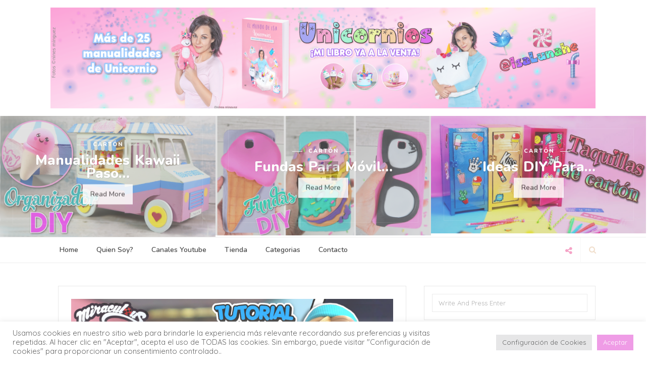

--- FILE ---
content_type: text/html; charset=UTF-8
request_url: https://elmundodeisa.com/como-hacer-el-miraculous-de-la-abeja-version-camuflada-de-zoe-vesperia/
body_size: 32518
content:

<!DOCTYPE html>
<html dir="ltr" lang="es" prefix="og: https://ogp.me/ns#" >
<head>

<meta charset="UTF-8">
<meta name="viewport" content="width=device-width, initial-scale=1, maximum-scale=1"/>
<link rel="profile" href="http://gmpg.org/xfn/11">
<link rel="pingback" href="https://elmundodeisa.com/xmlrpc.php">

<title>Como hacer el miraculous de la abeja version camuflada de Zoe / Vesperia | El Mundo de Isa</title>
	<style>img:is([sizes="auto" i], [sizes^="auto," i]) { contain-intrinsic-size: 3000px 1500px }</style>
	
		<!-- All in One SEO 4.8.2 - aioseo.com -->
	<meta name="robots" content="max-image-preview:large" />
	<meta name="author" content="Isa"/>
	<link rel="canonical" href="https://elmundodeisa.com/como-hacer-el-miraculous-de-la-abeja-version-camuflada-de-zoe-vesperia/" />
	<meta name="generator" content="All in One SEO (AIOSEO) 4.8.2" />
		<meta property="og:locale" content="es_ES" />
		<meta property="og:site_name" content="El Mundo de Isa | Manualidades El Mundo de Isa" />
		<meta property="og:type" content="article" />
		<meta property="og:title" content="Como hacer el miraculous de la abeja version camuflada de Zoe / Vesperia | El Mundo de Isa" />
		<meta property="og:url" content="https://elmundodeisa.com/como-hacer-el-miraculous-de-la-abeja-version-camuflada-de-zoe-vesperia/" />
		<meta property="og:image" content="https://elmundodeisa.com/wp-content/uploads/2021/09/miniatura.png" />
		<meta property="og:image:secure_url" content="https://elmundodeisa.com/wp-content/uploads/2021/09/miniatura.png" />
		<meta property="og:image:width" content="1400" />
		<meta property="og:image:height" content="788" />
		<meta property="article:published_time" content="2021-09-14T15:57:17+00:00" />
		<meta property="article:modified_time" content="2024-11-22T09:17:59+00:00" />
		<meta property="article:publisher" content="https://www.facebook.com/isalunahe" />
		<meta name="twitter:card" content="summary" />
		<meta name="twitter:site" content="@isalunahe" />
		<meta name="twitter:title" content="Como hacer el miraculous de la abeja version camuflada de Zoe / Vesperia | El Mundo de Isa" />
		<meta name="twitter:creator" content="@isalunahe" />
		<meta name="twitter:image" content="https://elmundodeisa.com/wp-content/uploads/2021/09/miniatura.png" />
		<script type="application/ld+json" class="aioseo-schema">
			{"@context":"https:\/\/schema.org","@graph":[{"@type":"Article","@id":"https:\/\/elmundodeisa.com\/como-hacer-el-miraculous-de-la-abeja-version-camuflada-de-zoe-vesperia\/#article","name":"Como hacer el miraculous de la abeja version camuflada de Zoe \/ Vesperia | El Mundo de Isa","headline":"Como hacer el miraculous de la abeja version camuflada de Zoe \/ Vesperia","author":{"@id":"https:\/\/elmundodeisa.com\/author\/isa\/#author"},"publisher":{"@id":"https:\/\/elmundodeisa.com\/#organization"},"image":{"@type":"ImageObject","url":"https:\/\/elmundodeisa.com\/wp-content\/uploads\/2021\/09\/miniatura.png","width":1400,"height":788},"datePublished":"2021-09-14T16:57:17+01:00","dateModified":"2024-11-22T10:17:59+01:00","inLanguage":"es-ES","mainEntityOfPage":{"@id":"https:\/\/elmundodeisa.com\/como-hacer-el-miraculous-de-la-abeja-version-camuflada-de-zoe-vesperia\/#webpage"},"isPartOf":{"@id":"https:\/\/elmundodeisa.com\/como-hacer-el-miraculous-de-la-abeja-version-camuflada-de-zoe-vesperia\/#webpage"},"articleSection":"Manualidades Miraculous Ladybug, bee comb, bee miraculous, cat noir, comb bee miraculous, miraculer, miraculer diy, miraculous box, miraculous crafts, miraculous ladybug, miraculous ladybug box, the new miraculous, the new miraculous ladybug, vespera comb, vesperia ladybug, zoe comb, ZOE miraculous, zoe transformation"},{"@type":"BreadcrumbList","@id":"https:\/\/elmundodeisa.com\/como-hacer-el-miraculous-de-la-abeja-version-camuflada-de-zoe-vesperia\/#breadcrumblist","itemListElement":[{"@type":"ListItem","@id":"https:\/\/elmundodeisa.com\/#listItem","position":1,"name":"Hogar","item":"https:\/\/elmundodeisa.com\/","nextItem":{"@type":"ListItem","@id":"https:\/\/elmundodeisa.com\/como-hacer-el-miraculous-de-la-abeja-version-camuflada-de-zoe-vesperia\/#listItem","name":"Como hacer el miraculous de la abeja version camuflada de Zoe \/ Vesperia"}},{"@type":"ListItem","@id":"https:\/\/elmundodeisa.com\/como-hacer-el-miraculous-de-la-abeja-version-camuflada-de-zoe-vesperia\/#listItem","position":2,"name":"Como hacer el miraculous de la abeja version camuflada de Zoe \/ Vesperia","previousItem":{"@type":"ListItem","@id":"https:\/\/elmundodeisa.com\/#listItem","name":"Hogar"}}]},{"@type":"Organization","@id":"https:\/\/elmundodeisa.com\/#organization","name":"El Mundo de Isa","description":"Manualidades El Mundo de Isa","url":"https:\/\/elmundodeisa.com\/","sameAs":["https:\/\/www.facebook.com\/isalunahe","https:\/\/twitter.com\/isalunahe","https:\/\/www.instagram.com\/isalunahe\/","https:\/\/www.pinterest.es\/isalunahe\/","https:\/\/www.youtube.com\/mundodeisa"]},{"@type":"Person","@id":"https:\/\/elmundodeisa.com\/author\/isa\/#author","url":"https:\/\/elmundodeisa.com\/author\/isa\/","name":"Isa","image":{"@type":"ImageObject","@id":"https:\/\/elmundodeisa.com\/como-hacer-el-miraculous-de-la-abeja-version-camuflada-de-zoe-vesperia\/#authorImage","url":"https:\/\/elmundodeisa.com\/wp-content\/uploads\/2017\/03\/foto-en-etqueta-rosa-oscuro-sin-sombra-150x150.png","width":96,"height":96,"caption":"Isa"}},{"@type":"WebPage","@id":"https:\/\/elmundodeisa.com\/como-hacer-el-miraculous-de-la-abeja-version-camuflada-de-zoe-vesperia\/#webpage","url":"https:\/\/elmundodeisa.com\/como-hacer-el-miraculous-de-la-abeja-version-camuflada-de-zoe-vesperia\/","name":"Como hacer el miraculous de la abeja version camuflada de Zoe \/ Vesperia | El Mundo de Isa","inLanguage":"es-ES","isPartOf":{"@id":"https:\/\/elmundodeisa.com\/#website"},"breadcrumb":{"@id":"https:\/\/elmundodeisa.com\/como-hacer-el-miraculous-de-la-abeja-version-camuflada-de-zoe-vesperia\/#breadcrumblist"},"author":{"@id":"https:\/\/elmundodeisa.com\/author\/isa\/#author"},"creator":{"@id":"https:\/\/elmundodeisa.com\/author\/isa\/#author"},"image":{"@type":"ImageObject","url":"https:\/\/elmundodeisa.com\/wp-content\/uploads\/2021\/09\/miniatura.png","@id":"https:\/\/elmundodeisa.com\/como-hacer-el-miraculous-de-la-abeja-version-camuflada-de-zoe-vesperia\/#mainImage","width":1400,"height":788},"primaryImageOfPage":{"@id":"https:\/\/elmundodeisa.com\/como-hacer-el-miraculous-de-la-abeja-version-camuflada-de-zoe-vesperia\/#mainImage"},"datePublished":"2021-09-14T16:57:17+01:00","dateModified":"2024-11-22T10:17:59+01:00"},{"@type":"WebSite","@id":"https:\/\/elmundodeisa.com\/#website","url":"https:\/\/elmundodeisa.com\/","name":"El Mundo de Isa","description":"Manualidades El Mundo de Isa","inLanguage":"es-ES","publisher":{"@id":"https:\/\/elmundodeisa.com\/#organization"}}]}
		</script>
		<!-- All in One SEO -->

<link rel='dns-prefetch' href='//apis.google.com' />
<link rel='dns-prefetch' href='//fonts.googleapis.com' />
<link rel="alternate" type="application/rss+xml" title="El Mundo de Isa &raquo; Feed" href="https://elmundodeisa.com/feed/" />
<link rel="alternate" type="application/rss+xml" title="El Mundo de Isa &raquo; Feed de los comentarios" href="https://elmundodeisa.com/comments/feed/" />
<script type="text/javascript">
/* <![CDATA[ */
window._wpemojiSettings = {"baseUrl":"https:\/\/s.w.org\/images\/core\/emoji\/16.0.1\/72x72\/","ext":".png","svgUrl":"https:\/\/s.w.org\/images\/core\/emoji\/16.0.1\/svg\/","svgExt":".svg","source":{"concatemoji":"https:\/\/elmundodeisa.com\/wp-includes\/js\/wp-emoji-release.min.js?ver=6.8.3"}};
/*! This file is auto-generated */
!function(s,n){var o,i,e;function c(e){try{var t={supportTests:e,timestamp:(new Date).valueOf()};sessionStorage.setItem(o,JSON.stringify(t))}catch(e){}}function p(e,t,n){e.clearRect(0,0,e.canvas.width,e.canvas.height),e.fillText(t,0,0);var t=new Uint32Array(e.getImageData(0,0,e.canvas.width,e.canvas.height).data),a=(e.clearRect(0,0,e.canvas.width,e.canvas.height),e.fillText(n,0,0),new Uint32Array(e.getImageData(0,0,e.canvas.width,e.canvas.height).data));return t.every(function(e,t){return e===a[t]})}function u(e,t){e.clearRect(0,0,e.canvas.width,e.canvas.height),e.fillText(t,0,0);for(var n=e.getImageData(16,16,1,1),a=0;a<n.data.length;a++)if(0!==n.data[a])return!1;return!0}function f(e,t,n,a){switch(t){case"flag":return n(e,"\ud83c\udff3\ufe0f\u200d\u26a7\ufe0f","\ud83c\udff3\ufe0f\u200b\u26a7\ufe0f")?!1:!n(e,"\ud83c\udde8\ud83c\uddf6","\ud83c\udde8\u200b\ud83c\uddf6")&&!n(e,"\ud83c\udff4\udb40\udc67\udb40\udc62\udb40\udc65\udb40\udc6e\udb40\udc67\udb40\udc7f","\ud83c\udff4\u200b\udb40\udc67\u200b\udb40\udc62\u200b\udb40\udc65\u200b\udb40\udc6e\u200b\udb40\udc67\u200b\udb40\udc7f");case"emoji":return!a(e,"\ud83e\udedf")}return!1}function g(e,t,n,a){var r="undefined"!=typeof WorkerGlobalScope&&self instanceof WorkerGlobalScope?new OffscreenCanvas(300,150):s.createElement("canvas"),o=r.getContext("2d",{willReadFrequently:!0}),i=(o.textBaseline="top",o.font="600 32px Arial",{});return e.forEach(function(e){i[e]=t(o,e,n,a)}),i}function t(e){var t=s.createElement("script");t.src=e,t.defer=!0,s.head.appendChild(t)}"undefined"!=typeof Promise&&(o="wpEmojiSettingsSupports",i=["flag","emoji"],n.supports={everything:!0,everythingExceptFlag:!0},e=new Promise(function(e){s.addEventListener("DOMContentLoaded",e,{once:!0})}),new Promise(function(t){var n=function(){try{var e=JSON.parse(sessionStorage.getItem(o));if("object"==typeof e&&"number"==typeof e.timestamp&&(new Date).valueOf()<e.timestamp+604800&&"object"==typeof e.supportTests)return e.supportTests}catch(e){}return null}();if(!n){if("undefined"!=typeof Worker&&"undefined"!=typeof OffscreenCanvas&&"undefined"!=typeof URL&&URL.createObjectURL&&"undefined"!=typeof Blob)try{var e="postMessage("+g.toString()+"("+[JSON.stringify(i),f.toString(),p.toString(),u.toString()].join(",")+"));",a=new Blob([e],{type:"text/javascript"}),r=new Worker(URL.createObjectURL(a),{name:"wpTestEmojiSupports"});return void(r.onmessage=function(e){c(n=e.data),r.terminate(),t(n)})}catch(e){}c(n=g(i,f,p,u))}t(n)}).then(function(e){for(var t in e)n.supports[t]=e[t],n.supports.everything=n.supports.everything&&n.supports[t],"flag"!==t&&(n.supports.everythingExceptFlag=n.supports.everythingExceptFlag&&n.supports[t]);n.supports.everythingExceptFlag=n.supports.everythingExceptFlag&&!n.supports.flag,n.DOMReady=!1,n.readyCallback=function(){n.DOMReady=!0}}).then(function(){return e}).then(function(){var e;n.supports.everything||(n.readyCallback(),(e=n.source||{}).concatemoji?t(e.concatemoji):e.wpemoji&&e.twemoji&&(t(e.twemoji),t(e.wpemoji)))}))}((window,document),window._wpemojiSettings);
/* ]]> */
</script>
<link rel='stylesheet' id='sbi_styles-css' href='https://elmundodeisa.com/wp-content/plugins/instagram-feed/css/sbi-styles.min.css?ver=6.9.1' type='text/css' media='all' />
<style id='wp-emoji-styles-inline-css' type='text/css'>

	img.wp-smiley, img.emoji {
		display: inline !important;
		border: none !important;
		box-shadow: none !important;
		height: 1em !important;
		width: 1em !important;
		margin: 0 0.07em !important;
		vertical-align: -0.1em !important;
		background: none !important;
		padding: 0 !important;
	}
</style>
<link rel='stylesheet' id='wp-block-library-css' href='https://elmundodeisa.com/wp-includes/css/dist/block-library/style.min.css?ver=6.8.3' type='text/css' media='all' />
<style id='classic-theme-styles-inline-css' type='text/css'>
/*! This file is auto-generated */
.wp-block-button__link{color:#fff;background-color:#32373c;border-radius:9999px;box-shadow:none;text-decoration:none;padding:calc(.667em + 2px) calc(1.333em + 2px);font-size:1.125em}.wp-block-file__button{background:#32373c;color:#fff;text-decoration:none}
</style>
<link rel='stylesheet' id='quads-style-css-css' href='https://elmundodeisa.com/wp-content/plugins/quick-adsense-reloaded/includes/gutenberg/dist/blocks.style.build.css?ver=2.0.91' type='text/css' media='all' />
<style id='global-styles-inline-css' type='text/css'>
:root{--wp--preset--aspect-ratio--square: 1;--wp--preset--aspect-ratio--4-3: 4/3;--wp--preset--aspect-ratio--3-4: 3/4;--wp--preset--aspect-ratio--3-2: 3/2;--wp--preset--aspect-ratio--2-3: 2/3;--wp--preset--aspect-ratio--16-9: 16/9;--wp--preset--aspect-ratio--9-16: 9/16;--wp--preset--color--black: #000000;--wp--preset--color--cyan-bluish-gray: #abb8c3;--wp--preset--color--white: #ffffff;--wp--preset--color--pale-pink: #f78da7;--wp--preset--color--vivid-red: #cf2e2e;--wp--preset--color--luminous-vivid-orange: #ff6900;--wp--preset--color--luminous-vivid-amber: #fcb900;--wp--preset--color--light-green-cyan: #7bdcb5;--wp--preset--color--vivid-green-cyan: #00d084;--wp--preset--color--pale-cyan-blue: #8ed1fc;--wp--preset--color--vivid-cyan-blue: #0693e3;--wp--preset--color--vivid-purple: #9b51e0;--wp--preset--gradient--vivid-cyan-blue-to-vivid-purple: linear-gradient(135deg,rgba(6,147,227,1) 0%,rgb(155,81,224) 100%);--wp--preset--gradient--light-green-cyan-to-vivid-green-cyan: linear-gradient(135deg,rgb(122,220,180) 0%,rgb(0,208,130) 100%);--wp--preset--gradient--luminous-vivid-amber-to-luminous-vivid-orange: linear-gradient(135deg,rgba(252,185,0,1) 0%,rgba(255,105,0,1) 100%);--wp--preset--gradient--luminous-vivid-orange-to-vivid-red: linear-gradient(135deg,rgba(255,105,0,1) 0%,rgb(207,46,46) 100%);--wp--preset--gradient--very-light-gray-to-cyan-bluish-gray: linear-gradient(135deg,rgb(238,238,238) 0%,rgb(169,184,195) 100%);--wp--preset--gradient--cool-to-warm-spectrum: linear-gradient(135deg,rgb(74,234,220) 0%,rgb(151,120,209) 20%,rgb(207,42,186) 40%,rgb(238,44,130) 60%,rgb(251,105,98) 80%,rgb(254,248,76) 100%);--wp--preset--gradient--blush-light-purple: linear-gradient(135deg,rgb(255,206,236) 0%,rgb(152,150,240) 100%);--wp--preset--gradient--blush-bordeaux: linear-gradient(135deg,rgb(254,205,165) 0%,rgb(254,45,45) 50%,rgb(107,0,62) 100%);--wp--preset--gradient--luminous-dusk: linear-gradient(135deg,rgb(255,203,112) 0%,rgb(199,81,192) 50%,rgb(65,88,208) 100%);--wp--preset--gradient--pale-ocean: linear-gradient(135deg,rgb(255,245,203) 0%,rgb(182,227,212) 50%,rgb(51,167,181) 100%);--wp--preset--gradient--electric-grass: linear-gradient(135deg,rgb(202,248,128) 0%,rgb(113,206,126) 100%);--wp--preset--gradient--midnight: linear-gradient(135deg,rgb(2,3,129) 0%,rgb(40,116,252) 100%);--wp--preset--font-size--small: 13px;--wp--preset--font-size--medium: 20px;--wp--preset--font-size--large: 36px;--wp--preset--font-size--x-large: 42px;--wp--preset--spacing--20: 0.44rem;--wp--preset--spacing--30: 0.67rem;--wp--preset--spacing--40: 1rem;--wp--preset--spacing--50: 1.5rem;--wp--preset--spacing--60: 2.25rem;--wp--preset--spacing--70: 3.38rem;--wp--preset--spacing--80: 5.06rem;--wp--preset--shadow--natural: 6px 6px 9px rgba(0, 0, 0, 0.2);--wp--preset--shadow--deep: 12px 12px 50px rgba(0, 0, 0, 0.4);--wp--preset--shadow--sharp: 6px 6px 0px rgba(0, 0, 0, 0.2);--wp--preset--shadow--outlined: 6px 6px 0px -3px rgba(255, 255, 255, 1), 6px 6px rgba(0, 0, 0, 1);--wp--preset--shadow--crisp: 6px 6px 0px rgba(0, 0, 0, 1);}:where(.is-layout-flex){gap: 0.5em;}:where(.is-layout-grid){gap: 0.5em;}body .is-layout-flex{display: flex;}.is-layout-flex{flex-wrap: wrap;align-items: center;}.is-layout-flex > :is(*, div){margin: 0;}body .is-layout-grid{display: grid;}.is-layout-grid > :is(*, div){margin: 0;}:where(.wp-block-columns.is-layout-flex){gap: 2em;}:where(.wp-block-columns.is-layout-grid){gap: 2em;}:where(.wp-block-post-template.is-layout-flex){gap: 1.25em;}:where(.wp-block-post-template.is-layout-grid){gap: 1.25em;}.has-black-color{color: var(--wp--preset--color--black) !important;}.has-cyan-bluish-gray-color{color: var(--wp--preset--color--cyan-bluish-gray) !important;}.has-white-color{color: var(--wp--preset--color--white) !important;}.has-pale-pink-color{color: var(--wp--preset--color--pale-pink) !important;}.has-vivid-red-color{color: var(--wp--preset--color--vivid-red) !important;}.has-luminous-vivid-orange-color{color: var(--wp--preset--color--luminous-vivid-orange) !important;}.has-luminous-vivid-amber-color{color: var(--wp--preset--color--luminous-vivid-amber) !important;}.has-light-green-cyan-color{color: var(--wp--preset--color--light-green-cyan) !important;}.has-vivid-green-cyan-color{color: var(--wp--preset--color--vivid-green-cyan) !important;}.has-pale-cyan-blue-color{color: var(--wp--preset--color--pale-cyan-blue) !important;}.has-vivid-cyan-blue-color{color: var(--wp--preset--color--vivid-cyan-blue) !important;}.has-vivid-purple-color{color: var(--wp--preset--color--vivid-purple) !important;}.has-black-background-color{background-color: var(--wp--preset--color--black) !important;}.has-cyan-bluish-gray-background-color{background-color: var(--wp--preset--color--cyan-bluish-gray) !important;}.has-white-background-color{background-color: var(--wp--preset--color--white) !important;}.has-pale-pink-background-color{background-color: var(--wp--preset--color--pale-pink) !important;}.has-vivid-red-background-color{background-color: var(--wp--preset--color--vivid-red) !important;}.has-luminous-vivid-orange-background-color{background-color: var(--wp--preset--color--luminous-vivid-orange) !important;}.has-luminous-vivid-amber-background-color{background-color: var(--wp--preset--color--luminous-vivid-amber) !important;}.has-light-green-cyan-background-color{background-color: var(--wp--preset--color--light-green-cyan) !important;}.has-vivid-green-cyan-background-color{background-color: var(--wp--preset--color--vivid-green-cyan) !important;}.has-pale-cyan-blue-background-color{background-color: var(--wp--preset--color--pale-cyan-blue) !important;}.has-vivid-cyan-blue-background-color{background-color: var(--wp--preset--color--vivid-cyan-blue) !important;}.has-vivid-purple-background-color{background-color: var(--wp--preset--color--vivid-purple) !important;}.has-black-border-color{border-color: var(--wp--preset--color--black) !important;}.has-cyan-bluish-gray-border-color{border-color: var(--wp--preset--color--cyan-bluish-gray) !important;}.has-white-border-color{border-color: var(--wp--preset--color--white) !important;}.has-pale-pink-border-color{border-color: var(--wp--preset--color--pale-pink) !important;}.has-vivid-red-border-color{border-color: var(--wp--preset--color--vivid-red) !important;}.has-luminous-vivid-orange-border-color{border-color: var(--wp--preset--color--luminous-vivid-orange) !important;}.has-luminous-vivid-amber-border-color{border-color: var(--wp--preset--color--luminous-vivid-amber) !important;}.has-light-green-cyan-border-color{border-color: var(--wp--preset--color--light-green-cyan) !important;}.has-vivid-green-cyan-border-color{border-color: var(--wp--preset--color--vivid-green-cyan) !important;}.has-pale-cyan-blue-border-color{border-color: var(--wp--preset--color--pale-cyan-blue) !important;}.has-vivid-cyan-blue-border-color{border-color: var(--wp--preset--color--vivid-cyan-blue) !important;}.has-vivid-purple-border-color{border-color: var(--wp--preset--color--vivid-purple) !important;}.has-vivid-cyan-blue-to-vivid-purple-gradient-background{background: var(--wp--preset--gradient--vivid-cyan-blue-to-vivid-purple) !important;}.has-light-green-cyan-to-vivid-green-cyan-gradient-background{background: var(--wp--preset--gradient--light-green-cyan-to-vivid-green-cyan) !important;}.has-luminous-vivid-amber-to-luminous-vivid-orange-gradient-background{background: var(--wp--preset--gradient--luminous-vivid-amber-to-luminous-vivid-orange) !important;}.has-luminous-vivid-orange-to-vivid-red-gradient-background{background: var(--wp--preset--gradient--luminous-vivid-orange-to-vivid-red) !important;}.has-very-light-gray-to-cyan-bluish-gray-gradient-background{background: var(--wp--preset--gradient--very-light-gray-to-cyan-bluish-gray) !important;}.has-cool-to-warm-spectrum-gradient-background{background: var(--wp--preset--gradient--cool-to-warm-spectrum) !important;}.has-blush-light-purple-gradient-background{background: var(--wp--preset--gradient--blush-light-purple) !important;}.has-blush-bordeaux-gradient-background{background: var(--wp--preset--gradient--blush-bordeaux) !important;}.has-luminous-dusk-gradient-background{background: var(--wp--preset--gradient--luminous-dusk) !important;}.has-pale-ocean-gradient-background{background: var(--wp--preset--gradient--pale-ocean) !important;}.has-electric-grass-gradient-background{background: var(--wp--preset--gradient--electric-grass) !important;}.has-midnight-gradient-background{background: var(--wp--preset--gradient--midnight) !important;}.has-small-font-size{font-size: var(--wp--preset--font-size--small) !important;}.has-medium-font-size{font-size: var(--wp--preset--font-size--medium) !important;}.has-large-font-size{font-size: var(--wp--preset--font-size--large) !important;}.has-x-large-font-size{font-size: var(--wp--preset--font-size--x-large) !important;}
:where(.wp-block-post-template.is-layout-flex){gap: 1.25em;}:where(.wp-block-post-template.is-layout-grid){gap: 1.25em;}
:where(.wp-block-columns.is-layout-flex){gap: 2em;}:where(.wp-block-columns.is-layout-grid){gap: 2em;}
:root :where(.wp-block-pullquote){font-size: 1.5em;line-height: 1.6;}
</style>
<link rel='stylesheet' id='contact-form-7-css' href='https://elmundodeisa.com/wp-content/plugins/contact-form-7/includes/css/styles.css?ver=6.0.6' type='text/css' media='all' />
<link rel='stylesheet' id='cookie-law-info-css' href='https://elmundodeisa.com/wp-content/plugins/cookie-law-info/legacy/public/css/cookie-law-info-public.css?ver=3.2.10' type='text/css' media='all' />
<link rel='stylesheet' id='cookie-law-info-gdpr-css' href='https://elmundodeisa.com/wp-content/plugins/cookie-law-info/legacy/public/css/cookie-law-info-gdpr.css?ver=3.2.10' type='text/css' media='all' />
<link rel='stylesheet' id='ppress-frontend-css' href='https://elmundodeisa.com/wp-content/plugins/wp-user-avatar/assets/css/frontend.min.css?ver=4.15.25' type='text/css' media='all' />
<link rel='stylesheet' id='ppress-flatpickr-css' href='https://elmundodeisa.com/wp-content/plugins/wp-user-avatar/assets/flatpickr/flatpickr.min.css?ver=4.15.25' type='text/css' media='all' />
<link rel='stylesheet' id='ppress-select2-css' href='https://elmundodeisa.com/wp-content/plugins/wp-user-avatar/assets/select2/select2.min.css?ver=6.8.3' type='text/css' media='all' />
<link rel='stylesheet' id='w309_theme_custom_colors-css' href='https://elmundodeisa.com/wp-content/themes/w309-theme/inc/css/custom_colors.css?ver=6.8.3' type='text/css' media='all' />
<style id='w309_theme_custom_colors-inline-css' type='text/css'>
	


.post_standard .sticky_post{
	color:#92b088!important;
}
.single-post .single_post .sticky_post{
	color:#92b088!important;
}
.list_post .sticky_post{
	color:#92b088!important;
}
.ribbon_top span{
	background: linear-gradient(#adc5a5 0%,#92b088 100%)!important;
}



.search_container .search i{
	color:#EDD5BD !important;
}

.navbar-container .navbar-toggle:hover .icon-bar,
.navbar-container .navbar-toggle:active .icon-bar,
.navbar-container .navbar-toggle:focus .icon-bar,
.navbar-container .navbar-toggle:active:hover .icon-bar{
	background:#f285b4 !important;
}


.navbar-default .navbar-nav>li>a:hover,
.navbar-default .navbar-nav>li>a:focus,
.navbar-default .navbar-nav>li>a:active,
.navbar-default .navbar-nav>li>a:active:focus,
.navbar-default .navbar-nav>li>a:active:hover{
	background:#f285b4!important;
	
}

.navbar-default .navbar-nav>.active>a,
.navbar-default .navbar-nav>.active>a:focus, 
.navbar-default .navbar-nav>.active>a:hover,
.navbar-default .navbar-nav>.active>a:active:focus,
.navbar-default .navbar-nav>.active>a:active:hover{
	background:#f285b4 !important;
}
.navbar-default .navbar-nav>.open>a,
.navbar-default .navbar-nav>.open>a:focus, 
.navbar-default .navbar-nav>.open>a:hover,
.navbar-default .navbar-nav>.open>a:active,
.navbar-default .navbar-nav>.open>a:active:focus,
.navbar-default .navbar-nav>.open>a:active:hover{
	background:#f285b4 !important;
	
}

.navbar-default .navbar-nav>li>a:hover{
	background:#f285b4 !important;
}



.navbar-nav>li>.dropdown-menu{
	border:1px solid #f285b4 !important;
	background:#f285b4 !important;
}
.navbar-nav>li> .dropdown-menu a{
	border-top:1px solid #f285b4 !important;
	border:0;
}
.navbar-nav>li>.dropdown-menu a:hover{
	color:#ffffff;
	background:#f285b4 !important;
	border:0;
}
.navbar-nav>li>.dropdown-menu a:active{
	color:#ffffff;
	background:#f285b4 !important;
	border:0;
}
.navbar-nav>li>.dropdown-menu a:focus{
	color:#ffffff;
	background:#f285b4 !important;
	border:0;
}
.navbar-nav>li>.dropdown-menu a:active:hover{
	color:#ffffff;
	background:#f285b4 !important;
	border:0;
}
.navbar-nav>li>.dropdown-menu>.active>a{
	color:#ffffff;
	background:#f285b4 !important;
	border:0;
}
.navbar-nav>li>.dropdown-menu>.active>a, 
.navbar-nav>li>.dropdown-menu>.active>a:focus, 
.navbar-nav>li>.dropdown-menu>.active>a:hover,
.navbar-nav>li>.dropdown-menu>.active>a:active:focus,
.navbar-nav>li>.dropdown-menu>.active>a:active:hover{
	color:#ffffff;
	background:#f285b4 !important;
	border:0;
}


.social_top i.fa-share-alt {
	color:#f285b4 !important;
}


.modal-content .search_container{
	border-bottom:1px solid #f285b4 !important;
}



#autocollapse.collapsed.navbar-default .navbar-nav>li>a:active,
#autocollapse.collapsed.navbar-default .navbar-nav>li>a:focus,
#autocollapse.collapsed.navbar-default .navbar-nav>li>a:hover{
	background:#f285b4 !important;
}

#autocollapse.collapsed.navbar-default .navbar-nav>li> .dropdown-menu a:hover,
#autocollapse.collapsed.navbar-default .navbar-nav>li> .dropdown-menu a:active,
#autocollapse.collapsed.navbar-default .navbar-nav>li> .dropdown-menu a:focus{
	color:#f285b4 !important;
}

.keywords_search{
	color:#f285b4 !important;
}
.archives_search{
	color:#f285b4 !important;
}
.archives_category a{
	color:#f285b4 !important;
}


.single_page .the_content a{
	color:#f285b4 !important;
	
}
.single_page .the_content a:hover{
	color:#f285b4 !important;
	font-weight:600;
}


.post_standard .post_standard_inner .the_top .the_category a{
	color:#f285b4 !important;
}

.post_standard .post_standard_inner .the_continue a{
	background:#f285b4 !important;
}
.post_standard .post_standard_inner .the_continue a:hover{
	background:#f285b4 !important;
}





.list_post .list_post_inner .the_header .the_category a{
	color:#f285b4 !important;
}
.list_post .list_post_inner .the_continue a{
	background:#f285b4 !important;
}
.list_post .list_post_inner .the_continue a:hover{
	background:#f285b4!important;
}


.single-post .single_post .the_content a{
	color:#f285b4 !important;
}
.single_post .post_single_inner .the_top .the_category a{
	color:#f285b4 !important;
}
.single-post .single_post .author_single_info .author_info_socials .social a:hover{
	color:#f285b4 !important;
}

.item_similar.list_post .content_container .the_category span a{
	color:#f285b4 !important;
}
.item_similar.list_post .list_post_link:hover{
	color:#f285b4 !important;
}

.single_post.wysijap .button-primary.wysija{
	background:#f285b4 !important;
}
.single_post.wysijap .button-primary.wysija:hover{
	background:#f285b4 !important;
}




.right_top_scroll{
	background:#f285b4 !important;
}
.right_top_scroll:hover{
	background:#f285b4 !important;
}
.social_col_footer a:hover{
	color:#f285b4!important;
}



.paginate_link .pagination_left a:hover{
	color:#f285b4 !important;
	border-bottom:1px solid #f285b4 !important;
}
.paginate_link .pagination_right a:hover{
	color:<#f285b4 !important;
	border-bottom:1px solid #f285b4 !important;
}

.paginate_link .pagination_right i{
	height:35px;
	line-height:35px;
	vertical-align:top;
	display:inline-block;
	padding-left:8px;
	font-size:14px;
}
.paginate_link .pagination_right:hover a,.paginate_link .pagination_right:hover i{
	background:transparent;
	color:#f285b4 !important;
	border-bottom:1px solid #f285b4 !important;
}
.paginate_link .pagination_left i{
	height:35px;
	line-height:35px;
	vertical-align:top;
	display:inline-block;
	padding-left:8px;
	font-size:14px;
}
.paginate_link .pagination_left:hover a,.paginate_link .pagination_left:hover i{
	background:transparent;
	color:#f285b4 !important;
	border-bottom:1px solid #f285b4 !important;
}



.next_prev_posts_links_single .left span:hover{
	color:#f285b4 !important;
	border-bottom:1px solid #f285b4 !important;
}
.next_prev_posts_links_single .right span:hover{
	color:#f285b4 !important;
	border-bottom:1px solid #f285b4 !important;
}


.paginate_post a:hover{
	background:#f285b4 !important;
}
.paginate_post span.current-post-page{
	background:#f285b4 !important;
}


.comment-respond .form-submit .submit{
	background:#f285b4 !important;
}
.comment-respond .form-submit .submit:hover,
.comment-respond .form-submit .submit:active,
.comment-respond .form-submit .submit:active:hover,
.comment-respond .form-submit .submit:focus{
	background:#f285b4 !important;
}

#comment-nav-above a:hover{
	color:#f285b4 !important;
}
#comment-nav-bottom a:hover{
	color:#f285b4 !important;
}

.pingback .comment_author_say a{
	color:#f285b4 !important;
}



.wpcf7 .btn-contact{
	background:#f285b4 !important;
}
.wpcf7 .btn-contact:hover{
	background:#f285b4 !important;
}
.wpcf7 .btn-contact:active{
	background:#f285b4 !important;
}
.wpcf7 .btn-contact:active:hover{
	background:#f285b4 !important;
}
.wpcf7 .btn-contact:focus{
	background:#f285b4 !important;
}



.widget_recent_entries ul li a:hover{
	color:#f285b4 !important;
}


.widget_archive ul>li a:hover{
	color:#f285b4 !important;
}


.widget_categories .cat-item a:hover{
	color:#f285b4 !important;
}


.widget_categories .cat-item .children .cat-item a:hover{
	color:#f285b4 !important;
}


.widget_tag_cloud .tagcloud a:hover{
	background:#f285b4!important;
	border:1px solid #f285b4 !important;
}


.widget_search .btn-search i{
	color:#f285b4 !important;
}


.widget_meta ul>li a:hover{
	color:#f285b4 !important;
}


.widget_nav_menu ul>li a:hover{
	color:#f285b4 !important;
}


.widget_nav_menu .sub-menu li a:hover{
	color:#f285b4 !important;
}


.widget_pages ul>li a:hover{
	color:#f285b4 !important;
}


.widget_recent_comments .recentcomments a:hover{
	color:#f285b4 !important;
}


.widget_rss>ul li a:hover{
	color:#f285b4 !important;
}
.widget_rss cite {
	color:#f285b4 !important;
}


#wp-calendar td a{
	color:#f285b4 !important;
}
#wp-calendar td:hover a{
	color:#ffffff!important
}
#wp-calendar td:hover, #wp-calendar #today {
	background:#f285b4 !important;
	border:1px solid #f285b4 !important;
	color:#ffffff!important;
}
#wp-calendar #today a{
	color:#ffffff!important;
}


.w309_theme_widget_categories .cat-item a:hover{
	color:#f285b4 !important;
}



.w309_theme_categories .cat-item .children .cat-item a:hover{
	color:#f285b4 !important;
}


.w309_theme_recent_entries .post-link a:hover{
	color:#f285b4 !important;
}


.w309_theme_widget_meta ul>li a:hover{
	color:#f285b4 !important;
}


.w309_theme_widget_archive ul>li a:hover{
	color:#f285b4 !important;
}


.widget_w309_theme_nav_menu ul>li a:hover{
	color:#f285b4 !important;
}

.widget_w309_theme_nav_menu .sub-menu li a:hover{
	color:#f285b4 !important;
}


.w309_theme_recent_comments .comment_link a:hover{
	color:#f285b4 !important;
}
.w309_theme_recent_comments .comment_author_link{
	color:#f285b4 !important;
}


.widget_tabs .buttons_container .button_recent_post a.active{
	color:#f285b4 !important;
	border-bottom:1px solid #f285b4 !important;
}
.widget_tabs .buttons_container .button_recent_post a:hover{
	color:#f285b4 !important;
}
.widget_tabs .buttons_container .button_recent_comments a:hover{
	color:#f285b4 !important;
}
.widget_tabs .buttons_container .button_recent_comments a.active{
	color:#f285b4!important;
	border-bottom:1px solid #f285b4 !important;
}


.widget_tabs .post-link a:hover{
	color:#f285b4 !important;
}
.widget_tabs .comment_link a:hover{
	color:#f285b4 !important;
}


.widget-links a:hover{
	color:#f285b4 !important;
}
.widget-links a .post-item-social:before{
	background:#f285b4 !important;
}


.w309_theme_social_widget ul li{
	background:#f285b4 !important;
}
.w309_theme_social_widget ul li:hover{
	background:#f285b4 !important;
}



.latest-tweets .tweet-text a {
   color:#f285b4 !important;
}


.wysija-submit.wysija-submit-field{
	background:#f285b4 !important;
}
.wysija-submit.wysija-submit-field:hover{
	background:#f285b4 !important;
}
</style>
<link rel='stylesheet' id='w309_theme_custom_pattern_style-css' href='https://elmundodeisa.com/wp-content/themes/w309-theme/inc/css/custom_pattern.css?ver=6.8.3' type='text/css' media='all' />
<link rel='stylesheet' id='w309-fonts-url-css' href='https://fonts.googleapis.com/css?family=Nunito%3A800%2C700%2C600%2C500%2C400%2C300%7CQuicksand%3A400%2C300%2C500%2C700&#038;subset=latin%2Clatin-ext' type='text/css' media='all' />
<link rel='stylesheet' id='bootstrap-css-css' href='https://elmundodeisa.com/wp-content/themes/w309-theme/inc/bootstrap/css/bootstrap.min.css?ver=3.3.7' type='text/css' media='all' />
<link rel='stylesheet' id='w309_theme_style-css-css' href='https://elmundodeisa.com/wp-content/themes/w309-theme/style.css?ver=6.8.3' type='text/css' media='all' />
<link rel='stylesheet' id='w309_theme_media-css-css' href='https://elmundodeisa.com/wp-content/themes/w309-theme/inc/css/media.css?ver=6.8.3' type='text/css' media='all' />
<link rel='stylesheet' id='w309_theme_globals-css-css' href='https://elmundodeisa.com/wp-content/themes/w309-theme/inc/css/globals.css?ver=6.8.3' type='text/css' media='all' />
<link rel='stylesheet' id='hover-css-css' href='https://elmundodeisa.com/wp-content/themes/w309-theme/inc/css/imported/hover.css?ver=6.8.3' type='text/css' media='all' />
<link rel='stylesheet' id='animate-css-css' href='https://elmundodeisa.com/wp-content/themes/w309-theme/inc/css/imported/animate.css?ver=6.8.3' type='text/css' media='all' />
<link rel='stylesheet' id='colorbox-css-css' href='https://elmundodeisa.com/wp-content/themes/w309-theme/inc/css/imported/colorbox.css?ver=6.8.3' type='text/css' media='all' />
<link rel='stylesheet' id='owl.carousel-css-css' href='https://elmundodeisa.com/wp-content/themes/w309-theme/inc/css/imported/owl/owl.carousel.css?ver=6.8.3' type='text/css' media='all' />
<link rel='stylesheet' id='owl.theme-css-css' href='https://elmundodeisa.com/wp-content/themes/w309-theme/inc/css/imported/owl/owl.theme.css?ver=6.8.3' type='text/css' media='all' />
<link rel='stylesheet' id='w309_theme_navbar-css-css' href='https://elmundodeisa.com/wp-content/themes/w309-theme/inc/css/navbar.css?ver=6.8.3' type='text/css' media='all' />
<link rel='stylesheet' id='w309_theme_banners-css-css' href='https://elmundodeisa.com/wp-content/themes/w309-theme/inc/css/banners.css?ver=6.8.3' type='text/css' media='all' />
<link rel='stylesheet' id='w309_theme_widgets-css-css' href='https://elmundodeisa.com/wp-content/themes/w309-theme/inc/css/widgets.css?ver=6.8.3' type='text/css' media='all' />
<link rel='stylesheet' id='w309_theme_footer-css-css' href='https://elmundodeisa.com/wp-content/themes/w309-theme/inc/css/footer.css?ver=6.8.3' type='text/css' media='all' />
<link rel='stylesheet' id='w309_theme_pagination-css-css' href='https://elmundodeisa.com/wp-content/themes/w309-theme/inc/css/pagination.css?ver=6.8.3' type='text/css' media='all' />
<link rel='stylesheet' id='w309_theme_comments-css-css' href='https://elmundodeisa.com/wp-content/themes/w309-theme/inc/css/comments.css?ver=6.8.3' type='text/css' media='all' />
<link rel='stylesheet' id='w309_theme_posts-css-css' href='https://elmundodeisa.com/wp-content/themes/w309-theme/inc/css/posts.css?ver=6.8.3' type='text/css' media='all' />
<link rel='stylesheet' id='w309_theme_wordpress_default-css-css' href='https://elmundodeisa.com/wp-content/themes/w309-theme/inc/css/wordpress_default.css?ver=6.8.3' type='text/css' media='all' />
<link rel='stylesheet' id='w309_theme_post-standard-css-css' href='https://elmundodeisa.com/wp-content/themes/w309-theme/inc/css/post-standard.css?ver=6.8.3' type='text/css' media='all' />
<link rel='stylesheet' id='w309_theme_post-list-css-css' href='https://elmundodeisa.com/wp-content/themes/w309-theme/inc/css/post-list.css?ver=6.8.3' type='text/css' media='all' />
<link rel='stylesheet' id='w309_theme_post-single-css-css' href='https://elmundodeisa.com/wp-content/themes/w309-theme/inc/css/post-single.css?ver=6.8.3' type='text/css' media='all' />
<link rel='stylesheet' id='w309_theme_pages-css-css' href='https://elmundodeisa.com/wp-content/themes/w309-theme/inc/css/pages.css?ver=6.8.3' type='text/css' media='all' />
<link rel='stylesheet' id='w309_theme_banner_top-css-css' href='https://elmundodeisa.com/wp-content/themes/w309-theme/inc/css/banner_top.css?ver=6.8.3' type='text/css' media='all' />
<link rel='stylesheet' id='font-awesome-css' href='https://elmundodeisa.com/wp-content/themes/w309-theme/inc/font-awesome-4.6.3/css/font-awesome.min.css?ver=6.8.3' type='text/css' media='all' />
<link rel='stylesheet' id='font-elegant-css' href='https://elmundodeisa.com/wp-content/themes/w309-theme/inc/css/elegant.css?ver=6.8.3' type='text/css' media='all' />
<style id='akismet-widget-style-inline-css' type='text/css'>

			.a-stats {
				--akismet-color-mid-green: #357b49;
				--akismet-color-white: #fff;
				--akismet-color-light-grey: #f6f7f7;

				max-width: 350px;
				width: auto;
			}

			.a-stats * {
				all: unset;
				box-sizing: border-box;
			}

			.a-stats strong {
				font-weight: 600;
			}

			.a-stats a.a-stats__link,
			.a-stats a.a-stats__link:visited,
			.a-stats a.a-stats__link:active {
				background: var(--akismet-color-mid-green);
				border: none;
				box-shadow: none;
				border-radius: 8px;
				color: var(--akismet-color-white);
				cursor: pointer;
				display: block;
				font-family: -apple-system, BlinkMacSystemFont, 'Segoe UI', 'Roboto', 'Oxygen-Sans', 'Ubuntu', 'Cantarell', 'Helvetica Neue', sans-serif;
				font-weight: 500;
				padding: 12px;
				text-align: center;
				text-decoration: none;
				transition: all 0.2s ease;
			}

			/* Extra specificity to deal with TwentyTwentyOne focus style */
			.widget .a-stats a.a-stats__link:focus {
				background: var(--akismet-color-mid-green);
				color: var(--akismet-color-white);
				text-decoration: none;
			}

			.a-stats a.a-stats__link:hover {
				filter: brightness(110%);
				box-shadow: 0 4px 12px rgba(0, 0, 0, 0.06), 0 0 2px rgba(0, 0, 0, 0.16);
			}

			.a-stats .count {
				color: var(--akismet-color-white);
				display: block;
				font-size: 1.5em;
				line-height: 1.4;
				padding: 0 13px;
				white-space: nowrap;
			}
		
</style>
<style id='quads-styles-inline-css' type='text/css'>

    .quads-location ins.adsbygoogle {
        background: transparent !important;
    }.quads-location .quads_rotator_img{ opacity:1 !important;}
    .quads.quads_ad_container { display: grid; grid-template-columns: auto; grid-gap: 10px; padding: 10px; }
    .grid_image{animation: fadeIn 0.5s;-webkit-animation: fadeIn 0.5s;-moz-animation: fadeIn 0.5s;
        -o-animation: fadeIn 0.5s;-ms-animation: fadeIn 0.5s;}
    .quads-ad-label { font-size: 12px; text-align: center; color: #333;}
    .quads_click_impression { display: none;} .quads-location, .quads-ads-space{max-width:100%;} @media only screen and (max-width: 480px) { .quads-ads-space, .penci-builder-element .quads-ads-space{max-width:340px;}}
</style>
<script type="text/javascript" src="https://elmundodeisa.com/wp-includes/js/jquery/jquery.min.js?ver=3.7.1" id="jquery-core-js"></script>
<script type="text/javascript" src="https://elmundodeisa.com/wp-includes/js/jquery/jquery-migrate.min.js?ver=3.4.1" id="jquery-migrate-js"></script>
<script type="text/javascript" id="cookie-law-info-js-extra">
/* <![CDATA[ */
var Cli_Data = {"nn_cookie_ids":[],"cookielist":[],"non_necessary_cookies":[],"ccpaEnabled":"","ccpaRegionBased":"","ccpaBarEnabled":"","strictlyEnabled":["necessary","obligatoire"],"ccpaType":"gdpr","js_blocking":"1","custom_integration":"","triggerDomRefresh":"","secure_cookies":""};
var cli_cookiebar_settings = {"animate_speed_hide":"500","animate_speed_show":"500","background":"#FFF","border":"#b1a6a6c2","border_on":"","button_1_button_colour":"#61a229","button_1_button_hover":"#4e8221","button_1_link_colour":"#fff","button_1_as_button":"1","button_1_new_win":"","button_2_button_colour":"#333","button_2_button_hover":"#292929","button_2_link_colour":"#444","button_2_as_button":"","button_2_hidebar":"","button_3_button_colour":"#dedfe0","button_3_button_hover":"#b2b2b3","button_3_link_colour":"#333333","button_3_as_button":"1","button_3_new_win":"","button_4_button_colour":"#dedfe0","button_4_button_hover":"#b2b2b3","button_4_link_colour":"#333333","button_4_as_button":"1","button_7_button_colour":"#ea7edf","button_7_button_hover":"#bb65b2","button_7_link_colour":"#fff","button_7_as_button":"1","button_7_new_win":"","font_family":"inherit","header_fix":"","notify_animate_hide":"1","notify_animate_show":"","notify_div_id":"#cookie-law-info-bar","notify_position_horizontal":"right","notify_position_vertical":"bottom","scroll_close":"","scroll_close_reload":"","accept_close_reload":"","reject_close_reload":"","showagain_tab":"","showagain_background":"#fff","showagain_border":"#000","showagain_div_id":"#cookie-law-info-again","showagain_x_position":"100px","text":"#333333","show_once_yn":"","show_once":"10000","logging_on":"","as_popup":"","popup_overlay":"1","bar_heading_text":"","cookie_bar_as":"banner","popup_showagain_position":"bottom-right","widget_position":"left"};
var log_object = {"ajax_url":"https:\/\/elmundodeisa.com\/wp-admin\/admin-ajax.php"};
/* ]]> */
</script>
<script type="text/javascript" src="https://elmundodeisa.com/wp-content/plugins/cookie-law-info/legacy/public/js/cookie-law-info-public.js?ver=3.2.10" id="cookie-law-info-js"></script>
<script type="text/javascript" src="https://elmundodeisa.com/wp-content/plugins/wp-user-avatar/assets/flatpickr/flatpickr.min.js?ver=4.15.25" id="ppress-flatpickr-js"></script>
<script type="text/javascript" src="https://elmundodeisa.com/wp-content/plugins/wp-user-avatar/assets/select2/select2.min.js?ver=4.15.25" id="ppress-select2-js"></script>
<script type="text/javascript" src="https://elmundodeisa.com/wp-content/themes/w309-theme/inc/js/w309_theme_facebook.js?ver=1.0" id="w309_theme_myscript-js"></script>
<script type="text/javascript" id="w309_theme_myscript-js-after">
/* <![CDATA[ */
var appId = 0;
(function(d, s, id) {
  var js, fjs = d.getElementsByTagName(s)[0];
  if (d.getElementById(id)) return;
  js = d.createElement(s); js.id = id;
  js.src = "//connect.facebook.net/us_US/sdk.js#xfbml=1&version=v2.6&appId";
  fjs.parentNode.insertBefore(js, fjs);
}(document, "script", "facebook-jssdk"));
/* ]]> */
</script>
<script type="text/javascript" src="https://apis.google.com/js/platform.js?ver=1.0" id="w309_theme_google-js"></script>
<script type="text/javascript" id="w309_theme_google-js-after">
/* <![CDATA[ */
{lang: "us"}
/* ]]> */
</script>
<link rel="https://api.w.org/" href="https://elmundodeisa.com/wp-json/" /><link rel="alternate" title="JSON" type="application/json" href="https://elmundodeisa.com/wp-json/wp/v2/posts/1622" /><link rel="EditURI" type="application/rsd+xml" title="RSD" href="https://elmundodeisa.com/xmlrpc.php?rsd" />
<meta name="generator" content="WordPress 6.8.3" />
<link rel='shortlink' href='https://elmundodeisa.com/?p=1622' />
<link rel="alternate" title="oEmbed (JSON)" type="application/json+oembed" href="https://elmundodeisa.com/wp-json/oembed/1.0/embed?url=https%3A%2F%2Felmundodeisa.com%2Fcomo-hacer-el-miraculous-de-la-abeja-version-camuflada-de-zoe-vesperia%2F" />
<link rel="alternate" title="oEmbed (XML)" type="text/xml+oembed" href="https://elmundodeisa.com/wp-json/oembed/1.0/embed?url=https%3A%2F%2Felmundodeisa.com%2Fcomo-hacer-el-miraculous-de-la-abeja-version-camuflada-de-zoe-vesperia%2F&#038;format=xml" />
			<meta property="fb:pages" content="685679154822077" />
			<script src="//pagead2.googlesyndication.com/pagead/js/adsbygoogle.js"></script><script>document.cookie = 'quads_browser_width='+screen.width;</script><style type="text/css" id="custom-background-css">
body.custom-background { background-color: #edd7e7; }
</style>
	<link rel="icon" href="https://elmundodeisa.com/wp-content/uploads/2016/11/logo-150x150.png" sizes="32x32" />
<link rel="icon" href="https://elmundodeisa.com/wp-content/uploads/2016/11/logo.png" sizes="192x192" />
<link rel="apple-touch-icon" href="https://elmundodeisa.com/wp-content/uploads/2016/11/logo.png" />
<meta name="msapplication-TileImage" content="https://elmundodeisa.com/wp-content/uploads/2016/11/logo.png" />
</head>



<body class="wp-singular post-template-default single single-post postid-1622 single-format-standard custom-background wp-theme-w309-theme">

	
		<!-- preloader -->
				<div id='loader-wrapper'>
			<div class='loader'>
				<div class="sk-cube-grid">
					<div class="sk-cube sk-cube1"></div>
					<div class="sk-cube sk-cube2"></div>
					<div class="sk-cube sk-cube3"></div>
					<div class="sk-cube sk-cube4"></div>
					<div class="sk-cube sk-cube5"></div>
					<div class="sk-cube sk-cube6"></div>
					<div class="sk-cube sk-cube7"></div>
					<div class="sk-cube sk-cube8"></div>
					<div class="sk-cube sk-cube9"></div>
				</div>
			</div>
		</div>
				<!-- end preloader -->

	<div class='page_site'>
		
		<div class='row'>
			<div class='col-md-12 top_logotype_container'>
				<div class='logo_image_bg'></div>
				<!-- LOGOTYPE -->
				<div class='container-fluid logotype_container'>
										<div class='col-md-12 top_logotype'>
						<div class='logotype'>
							<a href="https://elmundodeisa.com/"><img class='logotype' src='http://elmundodeisa.com/wp-content/uploads/2019/05/el-mundo-de-isa-libro-1.png' alt='logotype-alt-2'></a>
						</div>
					</div>
									</div>
				<!-- END LOGOTYPE -->
			</div>
		</div>
		
		
		<div class='row'>
			<div class='container-fluid top_banner_cont'>
						
				<div class='col-md-12 top_banner_container'>
			
					<!-- START BANNER BOTTOM -->
			
												<div class='col-md-12 banner_container style_top'>
							<div class='featured_container style_top'>
																					<!-- owl container -->
			<div class='owl-featured-banner-top-autoplay'>
					<!-- item check -->
							<!-- item -->
				<div class='col-md-12 featured_item'>
					<div class='absolute_box_shadow'></div>
				
					<div class='col-md-12 image'>
						<div class='modulo_line'></div>
						<div class='modulo_shadow'></div>
						
						<img width="890" height="500" src="https://elmundodeisa.com/wp-content/uploads/2017/02/Organizador-kawaii-camio-de-los-helados.png" class="img-responsive wp-post-image" alt="image" decoding="async" fetchpriority="high" srcset="https://elmundodeisa.com/wp-content/uploads/2017/02/Organizador-kawaii-camio-de-los-helados.png 1402w, https://elmundodeisa.com/wp-content/uploads/2017/02/Organizador-kawaii-camio-de-los-helados-300x169.png 300w, https://elmundodeisa.com/wp-content/uploads/2017/02/Organizador-kawaii-camio-de-los-helados-1024x576.png 1024w" sizes="(max-width: 890px) 100vw, 890px" />					</div>
					<div class='col-md-12 featured_content'>
						<div class='col-md-12 featured_content_inner'>
							<div class='the_title_categories'>				
								<span class='post_category'><a href="https://elmundodeisa.com/category/carton/" class="cat">Cartón</a></span>				
							</div>
							
							<div class='col-md-12 the_title'>
								<a href='https://elmundodeisa.com/manualidades-kawaii-paso-a-paso-juguetes-caseros/'><span>Manualidades Kawaii paso&hellip;</span></a>
							</div>
							<div class='col-md-12 read_more_button'>
								<span class='read_button'><a href='https://elmundodeisa.com/manualidades-kawaii-paso-a-paso-juguetes-caseros/'>Read More</a></span>
							</div>
						</div>
					</div>
				</div>	
				<!-- end item -->	
							<!-- item -->
				<div class='col-md-12 featured_item'>
					<div class='absolute_box_shadow'></div>
				
					<div class='col-md-12 image'>
						<div class='modulo_line'></div>
						<div class='modulo_shadow'></div>
						
						<img width="900" height="500" src="https://elmundodeisa.com/wp-content/uploads/2017/02/fundas-para-celular-caseras-900x500.png" class="img-responsive wp-post-image" alt="image" decoding="async" />					</div>
					<div class='col-md-12 featured_content'>
						<div class='col-md-12 featured_content_inner'>
							<div class='the_title_categories'>				
								<span class='post_category'><a href="https://elmundodeisa.com/category/carton/" class="cat">Cartón</a></span>				
							</div>
							
							<div class='col-md-12 the_title'>
								<a href='https://elmundodeisa.com/fundas-para-movil-caseras-fundas-de-movil-de-donuts-helados-y-gafas-manualidades-faciles/'><span>Fundas para móvil&hellip;</span></a>
							</div>
							<div class='col-md-12 read_more_button'>
								<span class='read_button'><a href='https://elmundodeisa.com/fundas-para-movil-caseras-fundas-de-movil-de-donuts-helados-y-gafas-manualidades-faciles/'>Read More</a></span>
							</div>
						</div>
					</div>
				</div>	
				<!-- end item -->	
							<!-- item -->
				<div class='col-md-12 featured_item'>
					<div class='absolute_box_shadow'></div>
				
					<div class='col-md-12 image'>
						<div class='modulo_line'></div>
						<div class='modulo_shadow'></div>
						
						<img width="900" height="491" src="https://elmundodeisa.com/wp-content/uploads/2017/01/TAQUILLA-EN-MINIATURA.jpg" class="img-responsive wp-post-image" alt="image" decoding="async" srcset="https://elmundodeisa.com/wp-content/uploads/2017/01/TAQUILLA-EN-MINIATURA.jpg 1100w, https://elmundodeisa.com/wp-content/uploads/2017/01/TAQUILLA-EN-MINIATURA-300x164.jpg 300w, https://elmundodeisa.com/wp-content/uploads/2017/01/TAQUILLA-EN-MINIATURA-1024x559.jpg 1024w" sizes="(max-width: 900px) 100vw, 900px" />					</div>
					<div class='col-md-12 featured_content'>
						<div class='col-md-12 featured_content_inner'>
							<div class='the_title_categories'>				
								<span class='post_category'><a href="https://elmundodeisa.com/category/carton/" class="cat">Cartón</a></span>				
							</div>
							
							<div class='col-md-12 the_title'>
								<a href='https://elmundodeisa.com/ideas-diy-para-decorar-tu-cuarto-organizadores-casilleros-de-carton/'><span>Ideas DIY para&hellip;</span></a>
							</div>
							<div class='col-md-12 read_more_button'>
								<span class='read_button'><a href='https://elmundodeisa.com/ideas-diy-para-decorar-tu-cuarto-organizadores-casilleros-de-carton/'>Read More</a></span>
							</div>
						</div>
					</div>
				</div>	
				<!-- end item -->	
							<!-- item -->
				<div class='col-md-12 featured_item'>
					<div class='absolute_box_shadow'></div>
				
					<div class='col-md-12 image'>
						<div class='modulo_line'></div>
						<div class='modulo_shadow'></div>
						
						<img width="889" height="500" src="https://elmundodeisa.com/wp-content/uploads/2013/12/maleta-vintage-hecha-con-carton-organizador.png" class="img-responsive wp-post-image" alt="image" decoding="async" srcset="https://elmundodeisa.com/wp-content/uploads/2013/12/maleta-vintage-hecha-con-carton-organizador.png 1920w, https://elmundodeisa.com/wp-content/uploads/2013/12/maleta-vintage-hecha-con-carton-organizador-300x169.png 300w, https://elmundodeisa.com/wp-content/uploads/2013/12/maleta-vintage-hecha-con-carton-organizador-1024x576.png 1024w" sizes="(max-width: 889px) 100vw, 889px" />					</div>
					<div class='col-md-12 featured_content'>
						<div class='col-md-12 featured_content_inner'>
							<div class='the_title_categories'>				
								<span class='post_category'><a href="https://elmundodeisa.com/category/carton/" class="cat">Cartón</a></span>				
							</div>
							
							<div class='col-md-12 the_title'>
								<a href='https://elmundodeisa.com/maleta-vintage-diy/'><span>Maleta Vintage DIY</span></a>
							</div>
							<div class='col-md-12 read_more_button'>
								<span class='read_button'><a href='https://elmundodeisa.com/maleta-vintage-diy/'>Read More</a></span>
							</div>
						</div>
					</div>
				</div>	
				<!-- end item -->	
						<!-- end foreach -->
				<!-- end item check -->
		</div>
							</div>
						</div>
									
					<!-- END BANNER BOTTOM -->
			
				</div>
						</div>
		</div>
		
		<!-- div for navbar jump -->
		<div class='empty_nav_div'></div>
	
		<nav id="autocollapse" class="navbar navbar-default">
	
		<div class="container navbar-container">

			<div class="navbar-header">
				<button type="button" class="navbar-toggle" data-toggle="collapse" data-target=".navbar-collapse-1">
					<span class="sr-only"></span>
					<span class="icon-bar"></span>
				    <span class="icon-bar"></span>
				    <span class="icon-bar"></span>
				</button>
			</div>
			

			<div class="collapse navbar-collapse navbar-collapse-1 navbar-hover">

				<ul id="menu-left-menu" class="navbar-nav nav"><li id="menu-item-883" class="menu-item menu-item-type-custom menu-item-object-custom menu-item-home menu-item-883"><a href="http://elmundodeisa.com/"><span>Home</span></a></li>
<li id="menu-item-551" class="menu-item menu-item-type-post_type menu-item-object-page menu-item-551"><a href="https://elmundodeisa.com/quien-soy/"><span>Quien soy?</span></a></li>
<li id="menu-item-587" class="menu-item menu-item-type-custom menu-item-object-custom menu-item-has-children menu-item-587 dropdown"><a href="#" data-toggle="dropdown" class="dropdown-toggle" aria-haspopup="true"><span>Canales Youtube</span></a>
<ul role="menu" class="dropdown-menu animated_slow fadeInUp">
	<li id="menu-item-588" class="menu-item menu-item-type-custom menu-item-object-custom menu-item-588"><a href="http://youtube.com/mundodeisa"><span>El Mundo de Isa</span></a></li>
	<li id="menu-item-589" class="menu-item menu-item-type-custom menu-item-object-custom menu-item-589"><a href="http://youtube.com/isavic"><span>Isa &#038; Vic</span></a></li>
	<li id="menu-item-870" class="menu-item menu-item-type-custom menu-item-object-custom menu-item-870"><a href="https://www.youtube.com/channel/UCNkz_Y5S4ssNuFmIThlVqnA"><span>Isa&#8217;s World (English channel)</span></a></li>
</ul>
</li>
<li id="menu-item-831" class="menu-item menu-item-type-custom menu-item-object-custom menu-item-831"><a href="https://www.etsy.com/es/shop/IsaLunahe"><span>Tienda</span></a></li>
<li id="menu-item-880" class="menu-item menu-item-type-custom menu-item-object-custom menu-item-has-children menu-item-880 dropdown"><a href="#" data-toggle="dropdown" class="dropdown-toggle" aria-haspopup="true"><span>Categorias</span></a>
<ul role="menu" class="dropdown-menu animated_slow fadeInUp">
	<li id="menu-item-871" class="menu-item menu-item-type-taxonomy menu-item-object-category menu-item-871"><a href="https://elmundodeisa.com/category/manualidades/"><span>Manualidades</span></a></li>
	<li id="menu-item-1564" class="menu-item menu-item-type-taxonomy menu-item-object-category menu-item-1564"><a href="https://elmundodeisa.com/category/manualidades/"><span>Miraculous Ladybug</span></a></li>
	<li id="menu-item-876" class="menu-item menu-item-type-taxonomy menu-item-object-category menu-item-876"><a href="https://elmundodeisa.com/category/muebles-carton/"><span>Muebles de cartón</span></a></li>
	<li id="menu-item-872" class="menu-item menu-item-type-taxonomy menu-item-object-category menu-item-872"><a href="https://elmundodeisa.com/category/carton/"><span>Cartón</span></a></li>
	<li id="menu-item-873" class="menu-item menu-item-type-taxonomy menu-item-object-category menu-item-873"><a href="https://elmundodeisa.com/category/goma-eva/"><span>Goma Eva</span></a></li>
	<li id="menu-item-874" class="menu-item menu-item-type-taxonomy menu-item-object-category menu-item-874"><a href="https://elmundodeisa.com/category/reciclaje/"><span>Reciclaje</span></a></li>
	<li id="menu-item-875" class="menu-item menu-item-type-taxonomy menu-item-object-category menu-item-875"><a href="https://elmundodeisa.com/category/juguetes/"><span>juguetes</span></a></li>
	<li id="menu-item-878" class="menu-item menu-item-type-taxonomy menu-item-object-category menu-item-878"><a href="https://elmundodeisa.com/category/fundas-para-movil-diy/"><span>Fundas para movil DIY</span></a></li>
	<li id="menu-item-879" class="menu-item menu-item-type-taxonomy menu-item-object-category menu-item-879"><a href="https://elmundodeisa.com/category/fieltro/"><span>Fieltro</span></a></li>
	<li id="menu-item-877" class="menu-item menu-item-type-taxonomy menu-item-object-category menu-item-877"><a href="https://elmundodeisa.com/category/manualidades-de-navidad/"><span>Manualidades de Navidad</span></a></li>
</ul>
</li>
<li id="menu-item-850" class="menu-item menu-item-type-post_type menu-item-object-page menu-item-850"><a href="https://elmundodeisa.com/contacto/"><span>Contacto</span></a></li>
</ul>			</div>
			
			<div class='social_top'>
				<div class="btn-group dropup top">
					<a href='#' class='dropdown-toggle social_main_top' data-toggle="dropdown" aria-expanded="false"><i class="fa fa-share-alt"></i></a>
				
					<ul class="dropdown-menu dropdown-menu-right social_dropdown_top" role="menu">
					    						<li class='social_animate_4'>
							<a class='facebook' title="Facebook Profile" target='_blank' href='http://facebook.com/isalunahe'><i class='fa fa-facebook'></i></a>
						</li>
												
											    <li class='social_animate_3'>
							<a class='twitter' title="Twitter Profile" target='_blank' href='http://twitter.com/isalunahe'><i class='fa fa-twitter'></i></a>
						</li>
												
											    <li class='social_animate_2'>
							<a class='google_plus' title="Google Profile" target='_blank' href='http://youtube.com/mundodeisa'><i class='fa fa-google-plus'></i></a>
						</li>
												
											</ul>
				</div>
			</div>
			
			
			<div class='navbar_right_search'>
				<div class='search_container'>
					<div class='search'>
						<i class='fa fa-search'></i>
					</div>
				</div>
			</div>
		</div>
			
	</nav>

	<!-- MODAL FOR SEARCH BUTTON -->
	<div class="modal fade search-sm" id='modal_sm' tabindex="-1" role="dialog">
	  <div class="modal-dialog modal-sm">
	    <div class="modal-content modal_cnt">
	      	<div class="search_container_1">
				<div class="search_container">
	<form class="form" action="https://elmundodeisa.com/" method="get">
		<div class="form-group form-group-custom">
			<input type="text" name='s' class="form-control search_input" placeholder="Write and press Enter" value="">
		</div>
	</form>
</div>
			</div>
	    </div>
	  </div>
	</div>
	<!-- END MODAL FOR SEARCH BUTTON -->
		
		
	
	
	
<div id='wrapper_inner' class='container'>
	<div class='col-md-12 wrapper_inner_container'>
	 

<div class='col-md-8 single_content_container_left'>


	
	
<article id='post-1622' class="col-md-12 global_post single_post image_post post-1622 post type-post status-publish format-standard has-post-thumbnail hentry category-manualidades-miraculous-ladybug tag-bee-comb tag-bee-miraculous tag-cat-noir tag-comb-bee-miraculous tag-miraculer tag-miraculer-diy tag-miraculous-box tag-miraculous-crafts tag-miraculous-ladybug tag-miraculous-ladybug-box tag-the-new-miraculous tag-the-new-miraculous-ladybug tag-vespera-comb tag-vesperia-ladybug tag-zoe-comb tag-zoe-miraculous tag-zoe-transformation">
	
	<div class='col-md-12 post_single_inner'>
		
		<!-- the_header -->
				<div class='col-md-12 the_header'>
			
			<!-- STICKY -->
						
			
	
	<!-- IMAGE POST HEADER -->
		
								<a class='header_standard colorbox_image' href='https://elmundodeisa.com/wp-content/uploads/2021/09/miniatura.png'>
				<img width="900" height="500" src="https://elmundodeisa.com/wp-content/uploads/2021/09/miniatura-900x500.png" class="img-responsive colorbox_image wp-post-image" alt="" decoding="async" loading="lazy" />			</a>
			


<!-- SOUNDCLOUD POSTS HEADER -->


		</div>
				<!-- end the_header-->
	
		<!-- the_top -->
		<div class='col-md-12 the_top'>
		
			<!-- the_category -->
		
			<div class='col-md-12 the_category'>
									<span><a href="https://elmundodeisa.com/category/manualidades-miraculous-ladybug/" class="cat">Manualidades Miraculous Ladybug</a></span>
							</div>
			<!-- end the_category -->
	
			<!-- the_title -->
			<div class='col-md-12 the_title'>
				<a class='title_container' href='https://elmundodeisa.com/como-hacer-el-miraculous-de-la-abeja-version-camuflada-de-zoe-vesperia/' rel='bookmark'><h2>Como hacer el miraculous de la abeja version camuflada de Zoe / Vesperia</h2>
				</a>
			</div>
			<!-- end the_title -->
		
			<!-- the_date -->
			<div class='col-md-12 the_date'>
				Sep 14, 2021			</div>
			<!-- end the_date -->
		
		
		</div>
		<!-- end the_top -->
		
	
		<!-- the_content -->
	
		<div class='col-md-12 the_content'>
			<iframe loading="lazy" title="YouTube video player" src="https://www.youtube.com/embed/037hP2-Yg6o" width="560" height="315" frameborder="0" allowfullscreen="allowfullscreen"></iframe>


<!-- WP QUADS v. 2.0.91  Shortcode Ad -->
<div class="quads-location quads-ad" id="quads-ad" style="float:none;margin:0px 0 0px 0;text-align:center;">

 <!-- WP QUADS - Quick AdSense Reloaded v.2.0.91 Content AdSense async --> 


<script >
var quads_screen_width = document.body.clientWidth;
if ( quads_screen_width >= 1140 ) {document.write('<ins class="adsbygoogle" style="display:inline-block;width:320px;height:100px;" data-ad-client="pub-9138471442950383" data-ad-slot="5591003119" ></ins>');
            (adsbygoogle = window.adsbygoogle || []).push({});
            }if ( quads_screen_width >= 1024  && quads_screen_width < 1140 ) {document.write('<ins class="adsbygoogle" style="display:inline-block;width:320px;height:100px;" data-ad-client="pub-9138471442950383" data-ad-slot="5591003119" ></ins>');
            (adsbygoogle = window.adsbygoogle || []).push({});
            }if ( quads_screen_width >= 768  && quads_screen_width < 1024 ) {document.write('<ins class="adsbygoogle" style="display:inline-block;width:320px;height:100px;" data-ad-client="pub-9138471442950383" data-ad-slot="5591003119" ></ins>');
            (adsbygoogle = window.adsbygoogle || []).push({});
            }if ( quads_screen_width < 768 ) {document.write('<ins class="adsbygoogle" style="display:inline-block;width:320px;height:100px;" data-ad-client="pub-9138471442950383" data-ad-slot="5591003119" ></ins>');
            (adsbygoogle = window.adsbygoogle || []).push({});
            }
</script>

 <!-- end WP QUADS --> 

</div>

<h4>Plantilla /Template
Imrpime en tamaño A4 al 100% &#8211; Print at A4 size 100%</h4>
<div id="attachment_1624" style="width: 1540px" class="wp-caption alignnone"><img loading="lazy" decoding="async" aria-describedby="caption-attachment-1624" class="size-full wp-image-1624" src="https://elmundodeisa.com/wp-content/uploads/2021/09/Plantilla-Miraculous-Zoe-Vesperia.png" alt="Plantilla Miraculous Zoe Vesperia" width="1530" height="2105" srcset="https://elmundodeisa.com/wp-content/uploads/2021/09/Plantilla-Miraculous-Zoe-Vesperia.png 1530w, https://elmundodeisa.com/wp-content/uploads/2021/09/Plantilla-Miraculous-Zoe-Vesperia-218x300.png 218w, https://elmundodeisa.com/wp-content/uploads/2021/09/Plantilla-Miraculous-Zoe-Vesperia-744x1024.png 744w, https://elmundodeisa.com/wp-content/uploads/2021/09/Plantilla-Miraculous-Zoe-Vesperia-768x1057.png 768w, https://elmundodeisa.com/wp-content/uploads/2021/09/Plantilla-Miraculous-Zoe-Vesperia-1116x1536.png 1116w, https://elmundodeisa.com/wp-content/uploads/2021/09/Plantilla-Miraculous-Zoe-Vesperia-1489x2048.png 1489w" sizes="auto, (max-width: 1530px) 100vw, 1530px" /><p id="caption-attachment-1624" class="wp-caption-text">Imrprime tamaño A4 al 100%</p></div>

<!-- /wp:post-content -->
		</div>
		
		<!-- end the_content -->
		
		
		<!-- the_post_socials -->
		<div class='col-md-12 the_post_socials'>
		    <div class='social_box'>
				<div class='social_animate'>
					<a class='facebook' title="Share on facebook" target='_blank' href='https://www.facebook.com/sharer/sharer.php?u=https://elmundodeisa.com/como-hacer-el-miraculous-de-la-abeja-version-camuflada-de-zoe-vesperia/'><i class='fa fa-facebook'></i></a>
				</div>
			    <div class='social_animate'>
					<a class='twitter' title="show on Twitter" target='_blank' href="https://twitter.com/home?status=https://elmundodeisa.com/como-hacer-el-miraculous-de-la-abeja-version-camuflada-de-zoe-vesperia/"><i class='fa fa-twitter'></i></a>
				</div>
			    <div class='social_animate'>
					<a class='google' title="show on google+" target='_blank' href='https://plus.google.com/share?url=https://elmundodeisa.com/como-hacer-el-miraculous-de-la-abeja-version-camuflada-de-zoe-vesperia/'><i class='fa fa-google-plus'></i></a>
				</div>
				<div class='social_animate'>
											<span class='social'><a class='pinterest' target='_blank' title="show on pinterest" href='https://pinterest.com/pin/create/button/?url=https://elmundodeisa.com/como-hacer-el-miraculous-de-la-abeja-version-camuflada-de-zoe-vesperia/&amp;media=http://https%3A%2F%2Felmundodeisa.com%2Fwp-content%2Fuploads%2F2021%2F09%2Fminiatura.png'><i class='fa fa-pinterest'></i></a></span>
									</div>
			</div>
		</div>
		<!-- end the_post_socials -->
		
	
		<!-- paginate post -->
		<div class='col-md-12 paginate_current_post'>
				<div class='hidden_function'></div>
			</div>
		<!-- end paginate post -->
	
		<!-- TAGS CONTAINER -->
		
			<div class='col-md-12 tags_container with_padding'>
		
						<div class='tags_title'>Tags:</div>
		    				<a href="https://elmundodeisa.com/tag/bee-comb/">bee comb</a> <a href="https://elmundodeisa.com/tag/bee-miraculous/">bee miraculous</a> <a href="https://elmundodeisa.com/tag/cat-noir/">cat noir</a> <a href="https://elmundodeisa.com/tag/comb-bee-miraculous/">comb bee miraculous</a> <a href="https://elmundodeisa.com/tag/miraculer/">miraculer</a> <a href="https://elmundodeisa.com/tag/miraculer-diy/">miraculer diy</a> <a href="https://elmundodeisa.com/tag/miraculous-box/">miraculous box</a> <a href="https://elmundodeisa.com/tag/miraculous-crafts/">miraculous crafts</a> <a href="https://elmundodeisa.com/tag/miraculous-ladybug/">miraculous ladybug</a> <a href="https://elmundodeisa.com/tag/miraculous-ladybug-box/">miraculous ladybug box</a> <a href="https://elmundodeisa.com/tag/the-new-miraculous/">the new miraculous</a> <a href="https://elmundodeisa.com/tag/the-new-miraculous-ladybug/">the new miraculous ladybug</a> <a href="https://elmundodeisa.com/tag/vespera-comb/">vespera comb</a> <a href="https://elmundodeisa.com/tag/vesperia-ladybug/">vesperia ladybug</a> <a href="https://elmundodeisa.com/tag/zoe-comb/">zoe comb</a> <a href="https://elmundodeisa.com/tag/zoe-miraculous/">ZOE miraculous</a> <a href="https://elmundodeisa.com/tag/zoe-transformation/">zoe transformation</a> 		
		</div>
		<!-- END TAGS CONTAINER -->
	
	
		<!-- the_post_bottom -->
	
	
		
		
		<!-- end the_post_bottom -->
	
		
				<!-- ABOUT AUTHOR -->
		<div class='col-md-12 author_container'>

			<div class='col-sm-3 col-md-3 author_avatar'>
				<img data-del="avatar" src='https://elmundodeisa.com/wp-content/uploads/2017/03/foto-en-etqueta-rosa-oscuro-sin-sombra-540x540.png' class='avatar pp-user-avatar avatar-512 photo ' height='512' width='512'/>			</div>

			<div class='col-sm-9 col-md-9 author_single_info'>
				<div class='author_single_info_container'>
					<span class='the_author'>
						Isa					</span>
				</div>
				<div class='author_info_txt'>
					Hagas lo que hagas, hazlo con pasión...					
				</div>
			</div>			
		</div>
		<!-- END ABOUT AUTHOR -->
			</div>
</article>
	<div class='col-md-12 next_prev_posts_links_single'>
	
	
		
	  <a class='col-xs-6 col-sm-6 col-md-6 left' href="https://elmundodeisa.com/como-hacer-el-miraculous-del-pavo-real-version-camuflada-de-gabriel-agreste/"><span><i class="fa fa-angle-double-left"></i>Older Post</span></a>
		
			<a class='col-xs-6 col-sm-6 col-md-6 right' href="https://elmundodeisa.com/diy-kit-cat-noir-mascara-orejas-cascabel-anillo-y-plagg/"><span>Newest Post<i class="fa fa-angle-double-right"></i></span></a>
			
		</div>
	

	<div class='col-md-12 similar_container_sidebar'>

		<div  class='similar_title'>
			You May Also Like		</div>
		
		
		<div class='similar_inner'></div>
		
		
		<div class='col-md-12 similar_posts'>	
			  
				
				
		<div class="col-md-12 item_similar list_post image_post similar_noquote post-1722 post type-post status-publish format-standard has-post-thumbnail hentry category-manualidades-miraculous-ladybug tag-all-miraculous tag-all-miraculouses tag-bee-comb-miraculous tag-bee-miraculous tag-chloe tag-chloe-bourgeois tag-chloe-miraculous tag-crafts tag-crafts-diys tag-crafts-to-do-when-youre-bored tag-crafts-to-make-at-home tag-diy tag-easy-crafts tag-isas-world-miraculous tag-isas-world-miraculous-box tag-ladybug-and-cat-noir tag-miraculous tag-miraculous-box tag-miraculous-crafts tag-miraculous-ladybug tag-miraculous-ladybug-crafts tag-miraculous-ladybug-isas-world tag-miraculouses tag-ytccon"> 
			<div class='col-md-12 list_post_inner'>
				<!-- GET HEADERS FOR POST IF NEEDED -->
								
					<div class='header_similar_small'>
						<div class='col-md-4 get_header_noquote'>
							
	
	
	<!-- IMAGE POST HEADER -->
									<a class='header_list' href='https://elmundodeisa.com/diy-bee-comb-miraculous-chloe-version/'>
				
				<img width="800" height="600" src="https://elmundodeisa.com/wp-content/uploads/2022/05/miniatura-800x600.png" class="img-responsive wp-post-image" alt="" decoding="async" loading="lazy" />				
			</a>
			


<!-- SOUNDCLOUD POSTS HEADER -->


						</div>
					</div>

								<!-- END GET HEADERS FOR POST IF NEEDED -->
			
			
				<!-- CONTENT -->
									<div class='col-md-8 content_container'>

						<div class='col-md-12 the_data_container'>
							<div class='col-md-6 the_category'>
								<span><a href="https://elmundodeisa.com/category/manualidades-miraculous-ladybug/" class="cat">Manualidades Miraculous Ladybug</a></span>
							</div>
							
						</div>

						<div class='col-md-12 the_title'>
							<a href='https://elmundodeisa.com/diy-bee-comb-miraculous-chloe-version/' title='DIY bee comb Miraculous Chloé Version' rel='bookmark'><span>DIY bee comb Miraculous&hellip;</span></a>
						</div>
				
						<!-- the date -->
						<div class='col-md-6 the_date'>
							May 5, 2022						</div>
						<!-- end the date -->

						<div class='col-md-12 the_excerpt'>
							


(english) Hi friends! after many requests, here is the BEE Miraculous DIY
You asked me  ...						</div>
					</div>
							</div>
			<!-- END CONTENT -->
	    </div>	
		<!-- LINES -->
		<div class='col-xs-10 col-sm-10 col-md-10 col-xs-offset-1 col-sm-offset-1 col-md-offset-1 lines_first'></div>
		<!-- END LINES -->
      
				
				
		<div class="col-md-12 item_similar list_post image_post similar_noquote post-1690 post type-post status-publish format-standard has-post-thumbnail hentry category-manualidades-miraculous-ladybug tag-el-mundo-de-isa tag-isas-world tag-ladybug tag-manualidades tag-miraculous tag-miraculous-ladybug"> 
			<div class='col-md-12 list_post_inner'>
				<!-- GET HEADERS FOR POST IF NEEDED -->
								
					<div class='header_similar_small'>
						<div class='col-md-4 get_header_noquote'>
							
	
	
	<!-- IMAGE POST HEADER -->
									<a class='header_list' href='https://elmundodeisa.com/diy-miraculous-pavo-real-de-felix/'>
				
				<img width="800" height="600" src="https://elmundodeisa.com/wp-content/uploads/2022/03/miniatura-800x600.jpg" class="img-responsive wp-post-image" alt="" decoding="async" loading="lazy" />				
			</a>
			


<!-- SOUNDCLOUD POSTS HEADER -->


						</div>
					</div>

								<!-- END GET HEADERS FOR POST IF NEEDED -->
			
			
				<!-- CONTENT -->
									<div class='col-md-8 content_container'>

						<div class='col-md-12 the_data_container'>
							<div class='col-md-6 the_category'>
								<span><a href="https://elmundodeisa.com/category/manualidades-miraculous-ladybug/" class="cat">Manualidades Miraculous Ladybug</a></span>
							</div>
							
						</div>

						<div class='col-md-12 the_title'>
							<a href='https://elmundodeisa.com/diy-miraculous-pavo-real-de-felix/' title='DIY Miraculous pavo real de Felix' rel='bookmark'><span>DIY Miraculous pavo real&hellip;</span></a>
						</div>
				
						<!-- the date -->
						<div class='col-md-6 the_date'>
							Mar 12, 2022						</div>
						<!-- end the date -->

						<div class='col-md-12 the_excerpt'>
							


DESCARGA LA PLANTILLA AQUÍ: Peacock Miraculous Felix version Template
DOWNLOAD THE TEM ...						</div>
					</div>
							</div>
			<!-- END CONTENT -->
	    </div>	
		<!-- LINES -->
		<div class='col-xs-10 col-sm-10 col-md-10 col-xs-offset-1 col-sm-offset-1 col-md-offset-1 lines_first'></div>
		<!-- END LINES -->
      
				
				
		<div class="col-md-12 item_similar list_post image_post similar_noquote post-1677 post type-post status-publish format-standard has-post-thumbnail hentry category-manualidades-miraculous-ladybug tag-el-broche-de-moth tag-el-mundo-de-isa tag-ladybug tag-manualidades tag-manualidades-faciles tag-miraculous tag-miraculous-de-la-mariposa tag-miraculous-de-la-polilla tag-miraculous-ladybug"> 
			<div class='col-md-12 list_post_inner'>
				<!-- GET HEADERS FOR POST IF NEEDED -->
								
					<div class='header_similar_small'>
						<div class='col-md-4 get_header_noquote'>
							
	
	
	<!-- IMAGE POST HEADER -->
									<a class='header_list' href='https://elmundodeisa.com/como-hacer-el-broche-de-moth-miraculous-de-la-mariposa/'>
				
				<img width="800" height="600" src="https://elmundodeisa.com/wp-content/uploads/2022/02/miniatura-800x600.png" class="img-responsive wp-post-image" alt="" decoding="async" loading="lazy" />				
			</a>
			


<!-- SOUNDCLOUD POSTS HEADER -->


						</div>
					</div>

								<!-- END GET HEADERS FOR POST IF NEEDED -->
			
			
				<!-- CONTENT -->
									<div class='col-md-8 content_container'>

						<div class='col-md-12 the_data_container'>
							<div class='col-md-6 the_category'>
								<span><a href="https://elmundodeisa.com/category/manualidades-miraculous-ladybug/" class="cat">Manualidades Miraculous Ladybug</a></span>
							</div>
							
						</div>

						<div class='col-md-12 the_title'>
							<a href='https://elmundodeisa.com/como-hacer-el-broche-de-moth-miraculous-de-la-mariposa/' title='Como hacer el broche de Moth Miraculous de la mariposa' rel='bookmark'><span>Como hacer el broche&hellip;</span></a>
						</div>
				
						<!-- the date -->
						<div class='col-md-6 the_date'>
							Feb 13, 2022						</div>
						<!-- end the date -->

						<div class='col-md-12 the_excerpt'>
							


DESCARGA LA PLANTILLA AQUÍ: Moth brooch templates
DOWNLOAD THE TEMPLATE HERE: Moth bro ...						</div>
					</div>
							</div>
			<!-- END CONTENT -->
	    </div>	
		<!-- LINES -->
		<div class='col-xs-10 col-sm-10 col-md-10 col-xs-offset-1 col-sm-offset-1 col-md-offset-1 lines_first'></div>
		<!-- END LINES -->
    	
		</div>
		
	</div>


	<div id='comments' class='col-md-12 comments_sidebar'>





			
		 
</div>
	

		
	

</div>



	<aside id='sidebar_container' class='col-md-4 right'>
		<ul id='sidebar' class='right'>
			<li id="search-2" class="widget-container widget_search"><h3 class="widget-title"><span>Buscar en la web</span></h3><div class="search_container">
	<form class="form" action="https://elmundodeisa.com/" method="get">
		<div class="form-group form-group-custom">
			<input type="text" name='s' class="form-control search_input" placeholder="Write and press Enter" value="">
		</div>
	</form>
</div>
</li><li id="smyoutubesubscribe_widget-2" class="widget-container SMYouTubesubscribe_Widget"><h3 class="widget-title"><span>El Mundo de Isa</span></h3>		<style type="text/css">
			.dark_theme{
				padding: 8px; 
				background: rgb(85, 85, 85);
			}
		</style>
		<div class="ytsubscribe_container default_theme">
			<script src="https://apis.google.com/js/platform.js"></script>
			<div class="g-ytsubscribe" data-channelid="UC7HoeUmieOAWgPbOc4von8A" data-layout="full" data-theme="default" data-count="default"></div>
		</div>
		</li><li id="smyoutubesubscribe_widget-4" class="widget-container SMYouTubesubscribe_Widget"><h3 class="widget-title"><span>Isa&#8217;s World</span></h3>		<style type="text/css">
			.dark_theme{
				padding: 8px; 
				background: rgb(85, 85, 85);
			}
		</style>
		<div class="ytsubscribe_container default_theme">
			<script src="https://apis.google.com/js/platform.js"></script>
			<div class="g-ytsubscribe" data-channelid="UCNkz_Y5S4ssNuFmIThlVqnA" data-layout="full" data-theme="default" data-count="default"></div>
		</div>
		</li>
		<li id="recent-posts-2" class="widget-container widget_recent_entries">
		<h3 class="widget-title"><span>Entradas recientes</span></h3>
		<ul>
											<li>
					<a href="https://elmundodeisa.com/como-hacer-el-anillo-de-cat-noir-facil/">Como hacer el anillo de Cat Noir fácil</a>
									</li>
											<li>
					<a href="https://elmundodeisa.com/diy-anillos-rings-de-monarch-5-temporada-miraculous-ladybug/">DIY anillos/rings de Monarch 5 temporada Miraculous Ladybug</a>
									</li>
											<li>
					<a href="https://elmundodeisa.com/diy-bee-comb-miraculous-chloe-version/">DIY bee comb Miraculous Chloé Version</a>
									</li>
					</ul>

		</li><li id="facebook_like_widget-2" class="widget-container widget_facebook_like_widget"><h3 class="widget-title"><span>Facebook</span></h3>			<div class="fb-page"
				data-href="http://www.facebook.com/isalunahe" 
				data-width="320" 
				data-height="" 
				data-small-header="false" 
				data-adapt-container-width="true" 
				data-hide-cover="false"
				data-show-facepile="false" 
				data-show-posts="false">
			</div>
			<div id="fb-root"></div>
			<script>(function(d, s, id) {
			  var js, fjs = d.getElementsByTagName(s)[0];
			  if (d.getElementById(id)) return;
			  js = d.createElement(s); js.id = id;
			  js.src = "//connect.facebook.net/en_US/sdk.js#xfbml=1&version=v2.4&appId=";
			  fjs.parentNode.insertBefore(js, fjs);
			}(document, 'script', 'facebook-jssdk'));</script>
	    </li><li id="text-3" class="widget-container widget_text"><h3 class="widget-title"><span>Instagram</span></h3>			<div class="textwidget">
<div id="sb_instagram"  class="sbi sbi_mob_col_1 sbi_tab_col_2 sbi_col_4" style="padding-bottom: 10px; width: 100%;"	 data-feedid="*1"  data-res="auto" data-cols="4" data-colsmobile="1" data-colstablet="2" data-num="8" data-nummobile="" data-item-padding="5"	 data-shortcode-atts="{}"  data-postid="1622" data-locatornonce="19aed8ab6a" data-imageaspectratio="1:1" data-sbi-flags="favorLocal,gdpr">
	<div class="sb_instagram_header "   >
	<a class="sbi_header_link" target="_blank"
	   rel="nofollow noopener" href="https://www.instagram.com/isalunahe/" title="@isalunahe">
		<div class="sbi_header_text sbi_no_bio">
			<div class="sbi_header_img"  data-avatar-url="https://scontent-frt3-1.xx.fbcdn.net/v/t51.2885-15/279338226_2712308912245866_5129808862801711932_n.jpg?_nc_cat=108&amp;ccb=1-7&amp;_nc_sid=86c713&amp;_nc_ohc=UcWrrEuv3x0AX-OV5eb&amp;_nc_ht=scontent-frt3-1.xx&amp;edm=AL-3X8kEAAAA&amp;oh=00_AT82HGfCrz6cYsoofQhrWGm4A9ebeUOMMIh_NnfAWoXHUA&amp;oe=63110DCF">
									<div class="sbi_header_img_hover"  ><svg class="sbi_new_logo fa-instagram fa-w-14" aria-hidden="true" data-fa-processed="" aria-label="Instagram" data-prefix="fab" data-icon="instagram" role="img" viewBox="0 0 448 512">
                    <path fill="currentColor" d="M224.1 141c-63.6 0-114.9 51.3-114.9 114.9s51.3 114.9 114.9 114.9S339 319.5 339 255.9 287.7 141 224.1 141zm0 189.6c-41.1 0-74.7-33.5-74.7-74.7s33.5-74.7 74.7-74.7 74.7 33.5 74.7 74.7-33.6 74.7-74.7 74.7zm146.4-194.3c0 14.9-12 26.8-26.8 26.8-14.9 0-26.8-12-26.8-26.8s12-26.8 26.8-26.8 26.8 12 26.8 26.8zm76.1 27.2c-1.7-35.9-9.9-67.7-36.2-93.9-26.2-26.2-58-34.4-93.9-36.2-37-2.1-147.9-2.1-184.9 0-35.8 1.7-67.6 9.9-93.9 36.1s-34.4 58-36.2 93.9c-2.1 37-2.1 147.9 0 184.9 1.7 35.9 9.9 67.7 36.2 93.9s58 34.4 93.9 36.2c37 2.1 147.9 2.1 184.9 0 35.9-1.7 67.7-9.9 93.9-36.2 26.2-26.2 34.4-58 36.2-93.9 2.1-37 2.1-147.8 0-184.8zM398.8 388c-7.8 19.6-22.9 34.7-42.6 42.6-29.5 11.7-99.5 9-132.1 9s-102.7 2.6-132.1-9c-19.6-7.8-34.7-22.9-42.6-42.6-11.7-29.5-9-99.5-9-132.1s-2.6-102.7 9-132.1c7.8-19.6 22.9-34.7 42.6-42.6 29.5-11.7 99.5-9 132.1-9s102.7-2.6 132.1 9c19.6 7.8 34.7 22.9 42.6 42.6 11.7 29.5 9 99.5 9 132.1s2.7 102.7-9 132.1z"></path>
                </svg></div>
					<img  src="https://elmundodeisa.com/wp-content/uploads/sb-instagram-feed-images/isalunahe.jpg" alt="" width="50" height="50">
				
							</div>

			<div class="sbi_feedtheme_header_text">
				<h3>isalunahe</h3>
							</div>
		</div>
	</a>
</div>

	<div id="sbi_images"  style="gap: 10px;">
		<div class="sbi_item sbi_type_video sbi_new sbi_transition"
	id="sbi_17918851589571014" data-date="1660910102">
	<div class="sbi_photo_wrap">
		<a class="sbi_photo" href="https://www.instagram.com/reel/ChcJi3mK6Aj/" target="_blank" rel="noopener nofollow"
			data-full-res="https://scontent-frx5-1.cdninstagram.com/v/t51.29350-15/300002155_755774215637218_7765262555199241838_n.jpg?_nc_cat=105&#038;ccb=1-7&#038;_nc_sid=8ae9d6&#038;_nc_ohc=0pnGr6sMO5wAX-gVt1Q&#038;_nc_ht=scontent-frx5-1.cdninstagram.com&#038;edm=AM6HXa8EAAAA&#038;oh=00_AT8q7LfwdJOOyHGitxnAQZdSWtwtc3OsCv7bqSyGR1xYVw&#038;oe=63120D55"
			data-img-src-set="{&quot;d&quot;:&quot;https:\/\/scontent-frx5-1.cdninstagram.com\/v\/t51.29350-15\/300002155_755774215637218_7765262555199241838_n.jpg?_nc_cat=105&amp;ccb=1-7&amp;_nc_sid=8ae9d6&amp;_nc_ohc=0pnGr6sMO5wAX-gVt1Q&amp;_nc_ht=scontent-frx5-1.cdninstagram.com&amp;edm=AM6HXa8EAAAA&amp;oh=00_AT8q7LfwdJOOyHGitxnAQZdSWtwtc3OsCv7bqSyGR1xYVw&amp;oe=63120D55&quot;,&quot;150&quot;:&quot;https:\/\/scontent-frx5-1.cdninstagram.com\/v\/t51.29350-15\/300002155_755774215637218_7765262555199241838_n.jpg?_nc_cat=105&amp;ccb=1-7&amp;_nc_sid=8ae9d6&amp;_nc_ohc=0pnGr6sMO5wAX-gVt1Q&amp;_nc_ht=scontent-frx5-1.cdninstagram.com&amp;edm=AM6HXa8EAAAA&amp;oh=00_AT8q7LfwdJOOyHGitxnAQZdSWtwtc3OsCv7bqSyGR1xYVw&amp;oe=63120D55&quot;,&quot;320&quot;:&quot;https:\/\/scontent-frx5-1.cdninstagram.com\/v\/t51.29350-15\/300002155_755774215637218_7765262555199241838_n.jpg?_nc_cat=105&amp;ccb=1-7&amp;_nc_sid=8ae9d6&amp;_nc_ohc=0pnGr6sMO5wAX-gVt1Q&amp;_nc_ht=scontent-frx5-1.cdninstagram.com&amp;edm=AM6HXa8EAAAA&amp;oh=00_AT8q7LfwdJOOyHGitxnAQZdSWtwtc3OsCv7bqSyGR1xYVw&amp;oe=63120D55&quot;,&quot;640&quot;:&quot;https:\/\/scontent-frx5-1.cdninstagram.com\/v\/t51.29350-15\/300002155_755774215637218_7765262555199241838_n.jpg?_nc_cat=105&amp;ccb=1-7&amp;_nc_sid=8ae9d6&amp;_nc_ohc=0pnGr6sMO5wAX-gVt1Q&amp;_nc_ht=scontent-frx5-1.cdninstagram.com&amp;edm=AM6HXa8EAAAA&amp;oh=00_AT8q7LfwdJOOyHGitxnAQZdSWtwtc3OsCv7bqSyGR1xYVw&amp;oe=63120D55&quot;}">
			<span class="sbi-screenreader">Celebrando que terminamos la renovación del saló</span>
						<svg style="color: rgba(255,255,255,1)" class="svg-inline--fa fa-play fa-w-14 sbi_playbtn" aria-label="Play" aria-hidden="true" data-fa-processed="" data-prefix="fa" data-icon="play" role="presentation" xmlns="http://www.w3.org/2000/svg" viewBox="0 0 448 512"><path fill="currentColor" d="M424.4 214.7L72.4 6.6C43.8-10.3 0 6.1 0 47.9V464c0 37.5 40.7 60.1 72.4 41.3l352-208c31.4-18.5 31.5-64.1 0-82.6z"></path></svg>			<img src="https://elmundodeisa.com/wp-content/plugins/instagram-feed/img/placeholder.png" alt="Celebrando que terminamos la renovación del salón de @blancayarena 😂
Nos encantó deshacernos del gotelé haciendo una pared de imitación a ladrillo, muy fácil, con plaste y cinta de carrocero. Además de quitar los muebles viejos y sustituirlos por unos con tonos más neutros y estilo actual. Y algunos elementos de decoración para que la estancia sea más acogedora.
Si no viste el proceso puedes verlo en Youtube y también en historias destacadas
¿Te gustó el resultado?

alfombra: @walarugs 
Mesa: @mueblessanfrancisco 
Planta, cortinas, cojines y macetero: @lolahome.es 
Láminas de pared: @aliexpresses 
Sofa: @produceshop_design 

#decoracion #salonesbonitos #decoration #ideasparaelhogar #decoracion123 #interiordesing #reformandosinobrasunviejopisodealquiler #diy #bricolover #estolohehechoyo #neutraldecor" aria-hidden="true">
		</a>
	</div>
</div><div class="sbi_item sbi_type_video sbi_new sbi_transition"
	id="sbi_17986926433548292" data-date="1659522007">
	<div class="sbi_photo_wrap">
		<a class="sbi_photo" href="https://www.instagram.com/reel/CgyzLUEqYyL/" target="_blank" rel="noopener nofollow"
			data-full-res="https://scontent-frx5-2.cdninstagram.com/v/t51.29350-15/297226559_7761016557272815_263953644959761882_n.jpg?_nc_cat=103&#038;ccb=1-7&#038;_nc_sid=8ae9d6&#038;_nc_ohc=Q8BmQCBcGzQAX-feJKZ&#038;_nc_ht=scontent-frx5-2.cdninstagram.com&#038;edm=AM6HXa8EAAAA&#038;oh=00_AT9cRAuswGcgetAsgWoU-FYiRYFcnLqd23uZA75-EHuS9g&#038;oe=6311B99F"
			data-img-src-set="{&quot;d&quot;:&quot;https:\/\/scontent-frx5-2.cdninstagram.com\/v\/t51.29350-15\/297226559_7761016557272815_263953644959761882_n.jpg?_nc_cat=103&amp;ccb=1-7&amp;_nc_sid=8ae9d6&amp;_nc_ohc=Q8BmQCBcGzQAX-feJKZ&amp;_nc_ht=scontent-frx5-2.cdninstagram.com&amp;edm=AM6HXa8EAAAA&amp;oh=00_AT9cRAuswGcgetAsgWoU-FYiRYFcnLqd23uZA75-EHuS9g&amp;oe=6311B99F&quot;,&quot;150&quot;:&quot;https:\/\/scontent-frx5-2.cdninstagram.com\/v\/t51.29350-15\/297226559_7761016557272815_263953644959761882_n.jpg?_nc_cat=103&amp;ccb=1-7&amp;_nc_sid=8ae9d6&amp;_nc_ohc=Q8BmQCBcGzQAX-feJKZ&amp;_nc_ht=scontent-frx5-2.cdninstagram.com&amp;edm=AM6HXa8EAAAA&amp;oh=00_AT9cRAuswGcgetAsgWoU-FYiRYFcnLqd23uZA75-EHuS9g&amp;oe=6311B99F&quot;,&quot;320&quot;:&quot;https:\/\/scontent-frx5-2.cdninstagram.com\/v\/t51.29350-15\/297226559_7761016557272815_263953644959761882_n.jpg?_nc_cat=103&amp;ccb=1-7&amp;_nc_sid=8ae9d6&amp;_nc_ohc=Q8BmQCBcGzQAX-feJKZ&amp;_nc_ht=scontent-frx5-2.cdninstagram.com&amp;edm=AM6HXa8EAAAA&amp;oh=00_AT9cRAuswGcgetAsgWoU-FYiRYFcnLqd23uZA75-EHuS9g&amp;oe=6311B99F&quot;,&quot;640&quot;:&quot;https:\/\/scontent-frx5-2.cdninstagram.com\/v\/t51.29350-15\/297226559_7761016557272815_263953644959761882_n.jpg?_nc_cat=103&amp;ccb=1-7&amp;_nc_sid=8ae9d6&amp;_nc_ohc=Q8BmQCBcGzQAX-feJKZ&amp;_nc_ht=scontent-frx5-2.cdninstagram.com&amp;edm=AM6HXa8EAAAA&amp;oh=00_AT9cRAuswGcgetAsgWoU-FYiRYFcnLqd23uZA75-EHuS9g&amp;oe=6311B99F&quot;}">
			<span class="sbi-screenreader">Así quedó ☺️ 
Reforma sin obras del baño

 </span>
						<svg style="color: rgba(255,255,255,1)" class="svg-inline--fa fa-play fa-w-14 sbi_playbtn" aria-label="Play" aria-hidden="true" data-fa-processed="" data-prefix="fa" data-icon="play" role="presentation" xmlns="http://www.w3.org/2000/svg" viewBox="0 0 448 512"><path fill="currentColor" d="M424.4 214.7L72.4 6.6C43.8-10.3 0 6.1 0 47.9V464c0 37.5 40.7 60.1 72.4 41.3l352-208c31.4-18.5 31.5-64.1 0-82.6z"></path></svg>			<img src="https://elmundodeisa.com/wp-content/plugins/instagram-feed/img/placeholder.png" alt="Así quedó ☺️ 
Reforma sin obras del baño

 #antesydespues #beforeandafter #tips #tipsdeco #reformalowcost #lowcost #deco #decobaño #reelstips #reels #diy #diydeco #inspiracion #inspodeco #bañoconestilo #diy #doityourself #diydecor #diyideas #homedecor #ideasdeco #baño #bañoidea #renovation #miestilo #diycrafts #reelviral #reelsvideo #deco #decoracion #interiordesign" aria-hidden="true">
		</a>
	</div>
</div><div class="sbi_item sbi_type_video sbi_new sbi_transition"
	id="sbi_17862026459771736" data-date="1659445723">
	<div class="sbi_photo_wrap">
		<a class="sbi_photo" href="https://www.instagram.com/reel/CgwgrTOKU1w/" target="_blank" rel="noopener nofollow"
			data-full-res="https://scontent-frt3-1.cdninstagram.com/v/t51.29350-15/297326198_145720381435448_5617752297705921380_n.jpg?_nc_cat=106&#038;ccb=1-7&#038;_nc_sid=8ae9d6&#038;_nc_ohc=OYhmddtzzQAAX8S865b&#038;_nc_ht=scontent-frt3-1.cdninstagram.com&#038;edm=AM6HXa8EAAAA&#038;oh=00_AT9SXxt7H7_5Um5RiLemANKiQknLUXAkEOGLAhpsVok5Zg&#038;oe=63123BF3"
			data-img-src-set="{&quot;d&quot;:&quot;https:\/\/scontent-frt3-1.cdninstagram.com\/v\/t51.29350-15\/297326198_145720381435448_5617752297705921380_n.jpg?_nc_cat=106&amp;ccb=1-7&amp;_nc_sid=8ae9d6&amp;_nc_ohc=OYhmddtzzQAAX8S865b&amp;_nc_ht=scontent-frt3-1.cdninstagram.com&amp;edm=AM6HXa8EAAAA&amp;oh=00_AT9SXxt7H7_5Um5RiLemANKiQknLUXAkEOGLAhpsVok5Zg&amp;oe=63123BF3&quot;,&quot;150&quot;:&quot;https:\/\/scontent-frt3-1.cdninstagram.com\/v\/t51.29350-15\/297326198_145720381435448_5617752297705921380_n.jpg?_nc_cat=106&amp;ccb=1-7&amp;_nc_sid=8ae9d6&amp;_nc_ohc=OYhmddtzzQAAX8S865b&amp;_nc_ht=scontent-frt3-1.cdninstagram.com&amp;edm=AM6HXa8EAAAA&amp;oh=00_AT9SXxt7H7_5Um5RiLemANKiQknLUXAkEOGLAhpsVok5Zg&amp;oe=63123BF3&quot;,&quot;320&quot;:&quot;https:\/\/scontent-frt3-1.cdninstagram.com\/v\/t51.29350-15\/297326198_145720381435448_5617752297705921380_n.jpg?_nc_cat=106&amp;ccb=1-7&amp;_nc_sid=8ae9d6&amp;_nc_ohc=OYhmddtzzQAAX8S865b&amp;_nc_ht=scontent-frt3-1.cdninstagram.com&amp;edm=AM6HXa8EAAAA&amp;oh=00_AT9SXxt7H7_5Um5RiLemANKiQknLUXAkEOGLAhpsVok5Zg&amp;oe=63123BF3&quot;,&quot;640&quot;:&quot;https:\/\/scontent-frt3-1.cdninstagram.com\/v\/t51.29350-15\/297326198_145720381435448_5617752297705921380_n.jpg?_nc_cat=106&amp;ccb=1-7&amp;_nc_sid=8ae9d6&amp;_nc_ohc=OYhmddtzzQAAX8S865b&amp;_nc_ht=scontent-frt3-1.cdninstagram.com&amp;edm=AM6HXa8EAAAA&amp;oh=00_AT9SXxt7H7_5Um5RiLemANKiQknLUXAkEOGLAhpsVok5Zg&amp;oe=63123BF3&quot;}">
			<span class="sbi-screenreader">Renovación Low cost del baño antiguo de la casa </span>
						<svg style="color: rgba(255,255,255,1)" class="svg-inline--fa fa-play fa-w-14 sbi_playbtn" aria-label="Play" aria-hidden="true" data-fa-processed="" data-prefix="fa" data-icon="play" role="presentation" xmlns="http://www.w3.org/2000/svg" viewBox="0 0 448 512"><path fill="currentColor" d="M424.4 214.7L72.4 6.6C43.8-10.3 0 6.1 0 47.9V464c0 37.5 40.7 60.1 72.4 41.3l352-208c31.4-18.5 31.5-64.1 0-82.6z"></path></svg>			<img src="https://elmundodeisa.com/wp-content/plugins/instagram-feed/img/placeholder.png" alt="Renovación Low cost del baño antiguo de la casa de mi hermana @blancayarena 

No hace falta meterse en reformas para tener un baño bonito, hay muchas cosas que puedes hacer antes de ponerte a picar las paredes y sin gastar mucho dinero.

Atrévete a pintar los azulejos y la bañera (si es marrón como la nuestra 😝), hoy en día hay muchos productos en el mercado y de buena calidad que ofrecen resultados increíbles.

Tampoco tienes que levantar el suelo para actualizarlo, usa una pintura especial para suelos y una plantilla para darle un toque actual. 

Sustituye la grifería anticuada por grifos de estilo moderno, y si te pasa como a mi, que tu baño es diminuto, puedes ganar espacio quitando el bidé si no lo usas demasiado.
Ahora podemos sustituir el lavabo por un gran mueble de 80cm y ganar espacio de almacenaje.
 
Pon un espejo con estilo, que dé carácter a la estancia.
El inodoro tampoco merecía la pena conservarlo (además era marrón también 🙀), así que elegimos uno precioso y elegante.

Añade elementos decorativos que expresen tu personalidad y una luz que llene el espacio, en el baño me gusta luz blanca natural porque viene mejor a la hora de maquillarme.

Ganarás no solo en estética decorativa, sino en calidad de vida y todo sin meterte en engorrosas obras.

Todos los productos mencionados son de @banoidea , que es una tienda online donde hay muchísimas opciones para elegir 😍

Nuestros productos son estos:
-Mueble + Lavabo serie MADISON de Bathme color roble ostippo
-Espejo Queens de Bathme
-Grifería de lavabo y bañera serie Infinity B16 de Bathme
-Inodoro New Palermo de AQUORE

Puedes encontrarlo todo en su tienda online bañoidea.com

#colaboracion #antesydespues #beforeandafter #tips #tipsdeco #reformalowcost #lowcost #deco #decobaño #reelstips #reels #diy #diydeco #inspiracion #inspodeco #bañoconestilo #diy #doityourself #diydecor #diyideas #homedecor #ideasdeco #baño #bañoidea #renovation #miestilo #diycrafts #reelviral #reelsvideo #deco #decoracion #interiordesign" aria-hidden="true">
		</a>
	</div>
</div><div class="sbi_item sbi_type_video sbi_new sbi_transition"
	id="sbi_17957290006824026" data-date="1658742163">
	<div class="sbi_photo_wrap">
		<a class="sbi_photo" href="https://www.instagram.com/reel/CgbjUMdqfLT/" target="_blank" rel="noopener nofollow"
			data-full-res="https://scontent-frt3-1.cdninstagram.com/v/t51.29350-15/295807019_1180123099436604_8746493848274455883_n.jpg?_nc_cat=106&#038;ccb=1-7&#038;_nc_sid=8ae9d6&#038;_nc_ohc=LtJGcNZQnD0AX-j6LxI&#038;_nc_ht=scontent-frt3-1.cdninstagram.com&#038;edm=AM6HXa8EAAAA&#038;oh=00_AT-W7EsM4r-R0KBxRL8p7VQ1wYLl2eTp3kj4aFB_kflhlQ&#038;oe=6310A39A"
			data-img-src-set="{&quot;d&quot;:&quot;https:\/\/scontent-frt3-1.cdninstagram.com\/v\/t51.29350-15\/295807019_1180123099436604_8746493848274455883_n.jpg?_nc_cat=106&amp;ccb=1-7&amp;_nc_sid=8ae9d6&amp;_nc_ohc=LtJGcNZQnD0AX-j6LxI&amp;_nc_ht=scontent-frt3-1.cdninstagram.com&amp;edm=AM6HXa8EAAAA&amp;oh=00_AT-W7EsM4r-R0KBxRL8p7VQ1wYLl2eTp3kj4aFB_kflhlQ&amp;oe=6310A39A&quot;,&quot;150&quot;:&quot;https:\/\/scontent-frt3-1.cdninstagram.com\/v\/t51.29350-15\/295807019_1180123099436604_8746493848274455883_n.jpg?_nc_cat=106&amp;ccb=1-7&amp;_nc_sid=8ae9d6&amp;_nc_ohc=LtJGcNZQnD0AX-j6LxI&amp;_nc_ht=scontent-frt3-1.cdninstagram.com&amp;edm=AM6HXa8EAAAA&amp;oh=00_AT-W7EsM4r-R0KBxRL8p7VQ1wYLl2eTp3kj4aFB_kflhlQ&amp;oe=6310A39A&quot;,&quot;320&quot;:&quot;https:\/\/scontent-frt3-1.cdninstagram.com\/v\/t51.29350-15\/295807019_1180123099436604_8746493848274455883_n.jpg?_nc_cat=106&amp;ccb=1-7&amp;_nc_sid=8ae9d6&amp;_nc_ohc=LtJGcNZQnD0AX-j6LxI&amp;_nc_ht=scontent-frt3-1.cdninstagram.com&amp;edm=AM6HXa8EAAAA&amp;oh=00_AT-W7EsM4r-R0KBxRL8p7VQ1wYLl2eTp3kj4aFB_kflhlQ&amp;oe=6310A39A&quot;,&quot;640&quot;:&quot;https:\/\/scontent-frt3-1.cdninstagram.com\/v\/t51.29350-15\/295807019_1180123099436604_8746493848274455883_n.jpg?_nc_cat=106&amp;ccb=1-7&amp;_nc_sid=8ae9d6&amp;_nc_ohc=LtJGcNZQnD0AX-j6LxI&amp;_nc_ht=scontent-frt3-1.cdninstagram.com&amp;edm=AM6HXa8EAAAA&amp;oh=00_AT-W7EsM4r-R0KBxRL8p7VQ1wYLl2eTp3kj4aFB_kflhlQ&amp;oe=6310A39A&quot;}">
			<span class="sbi-screenreader">Antes y después de la habitación de @blancayaren</span>
						<svg style="color: rgba(255,255,255,1)" class="svg-inline--fa fa-play fa-w-14 sbi_playbtn" aria-label="Play" aria-hidden="true" data-fa-processed="" data-prefix="fa" data-icon="play" role="presentation" xmlns="http://www.w3.org/2000/svg" viewBox="0 0 448 512"><path fill="currentColor" d="M424.4 214.7L72.4 6.6C43.8-10.3 0 6.1 0 47.9V464c0 37.5 40.7 60.1 72.4 41.3l352-208c31.4-18.5 31.5-64.1 0-82.6z"></path></svg>			<img src="https://elmundodeisa.com/wp-content/plugins/instagram-feed/img/placeholder.png" alt="Antes y después de la habitación de @blancayarena 

Quedó tan acogedora, tal y como habíamos imaginado que sería 🥰

¿Os gusta?

#antesydespues #beforeandafter #reformando #reformas #decoracion #interior123 #ideasdeco #decoration #habitacionesbonitas" aria-hidden="true">
		</a>
	</div>
</div><div class="sbi_item sbi_type_carousel sbi_new sbi_transition"
	id="sbi_17935133765491950" data-date="1658515948">
	<div class="sbi_photo_wrap">
		<a class="sbi_photo" href="https://www.instagram.com/p/CgU0XX5L5Hl/" target="_blank" rel="noopener nofollow"
			data-full-res="https://scontent-frt3-2.cdninstagram.com/v/t51.29350-15/295182432_1484584811984325_8829353892681112399_n.jpg?_nc_cat=109&#038;ccb=1-7&#038;_nc_sid=8ae9d6&#038;_nc_ohc=-b8YPaGUTsoAX8v-JXu&#038;_nc_ht=scontent-frt3-2.cdninstagram.com&#038;edm=AM6HXa8EAAAA&#038;oh=00_AT_0VEMJDpQJIQkk9V74SAHn6NLQ_B5Ia2ZJiTEFSXK42g&#038;oe=631225C6"
			data-img-src-set="{&quot;d&quot;:&quot;https:\/\/scontent-frt3-2.cdninstagram.com\/v\/t51.29350-15\/295182432_1484584811984325_8829353892681112399_n.jpg?_nc_cat=109&amp;ccb=1-7&amp;_nc_sid=8ae9d6&amp;_nc_ohc=-b8YPaGUTsoAX8v-JXu&amp;_nc_ht=scontent-frt3-2.cdninstagram.com&amp;edm=AM6HXa8EAAAA&amp;oh=00_AT_0VEMJDpQJIQkk9V74SAHn6NLQ_B5Ia2ZJiTEFSXK42g&amp;oe=631225C6&quot;,&quot;150&quot;:&quot;https:\/\/scontent-frt3-2.cdninstagram.com\/v\/t51.29350-15\/295182432_1484584811984325_8829353892681112399_n.jpg?_nc_cat=109&amp;ccb=1-7&amp;_nc_sid=8ae9d6&amp;_nc_ohc=-b8YPaGUTsoAX8v-JXu&amp;_nc_ht=scontent-frt3-2.cdninstagram.com&amp;edm=AM6HXa8EAAAA&amp;oh=00_AT_0VEMJDpQJIQkk9V74SAHn6NLQ_B5Ia2ZJiTEFSXK42g&amp;oe=631225C6&quot;,&quot;320&quot;:&quot;https:\/\/scontent-frt3-2.cdninstagram.com\/v\/t51.29350-15\/295182432_1484584811984325_8829353892681112399_n.jpg?_nc_cat=109&amp;ccb=1-7&amp;_nc_sid=8ae9d6&amp;_nc_ohc=-b8YPaGUTsoAX8v-JXu&amp;_nc_ht=scontent-frt3-2.cdninstagram.com&amp;edm=AM6HXa8EAAAA&amp;oh=00_AT_0VEMJDpQJIQkk9V74SAHn6NLQ_B5Ia2ZJiTEFSXK42g&amp;oe=631225C6&quot;,&quot;640&quot;:&quot;https:\/\/scontent-frt3-2.cdninstagram.com\/v\/t51.29350-15\/295182432_1484584811984325_8829353892681112399_n.jpg?_nc_cat=109&amp;ccb=1-7&amp;_nc_sid=8ae9d6&amp;_nc_ohc=-b8YPaGUTsoAX8v-JXu&amp;_nc_ht=scontent-frt3-2.cdninstagram.com&amp;edm=AM6HXa8EAAAA&amp;oh=00_AT_0VEMJDpQJIQkk9V74SAHn6NLQ_B5Ia2ZJiTEFSXK42g&amp;oe=631225C6&quot;}">
			<span class="sbi-screenreader">¡Feliz viernes! 😊
Después de casi una semana </span>
			<svg class="svg-inline--fa fa-clone fa-w-16 sbi_lightbox_carousel_icon" aria-hidden="true" aria-label="Clone" data-fa-proƒcessed="" data-prefix="far" data-icon="clone" role="img" xmlns="http://www.w3.org/2000/svg" viewBox="0 0 512 512">
                    <path fill="currentColor" d="M464 0H144c-26.51 0-48 21.49-48 48v48H48c-26.51 0-48 21.49-48 48v320c0 26.51 21.49 48 48 48h320c26.51 0 48-21.49 48-48v-48h48c26.51 0 48-21.49 48-48V48c0-26.51-21.49-48-48-48zM362 464H54a6 6 0 0 1-6-6V150a6 6 0 0 1 6-6h42v224c0 26.51 21.49 48 48 48h224v42a6 6 0 0 1-6 6zm96-96H150a6 6 0 0 1-6-6V54a6 6 0 0 1 6-6h308a6 6 0 0 1 6 6v308a6 6 0 0 1-6 6z"></path>
                </svg>						<img src="https://elmundodeisa.com/wp-content/plugins/instagram-feed/img/placeholder.png" alt="¡Feliz viernes! 😊
Después de casi una semana de renovación #lowcost de la habitación de mi hermana @blancayarena, por fin os enseño el resultado final 👏👏

Decidimos hacer un friso en el cabecero y simulamos, o por lo menos intentamos simular, lamas de madera verticales usando plaste de tapar gotelé, es más barato que usar madera de verdad y hace un efecto muy chulo, también le pusimos un listón de madera natural para crear ese efecto friso.

Pintamos todas las paredes de blanco, pintamos el viejo armario y colocamos unos preciosos muebles de estilo nórdico de @topmueble 
El conjunto de cómoda y mesillas de noche modelo Lisboa, en madera natural con patas de estilo nórdico 😍
El cabecero modelo Oslo en color beige con capitoné y patas de madera
Y un práctico sinfonier de 4 cajones en colores blanco y madera natural, es el modelo Bonnie.

Hacen un conjunto armónico y muy acogedor.

Además tengo para vosotros un código de descuento del 10% para comprar en la tienda de @topmueble, introduce ISA10 cuando hagas tu pedido.

¿Os gustó el resultado?

#colaboracion #topmueble #decoracion #habitacionesbonitas #antesydespues #beforeandafter #beforeafter #diy #interiorismo #interiordesing #nordichome #nordicstyle #decoration" aria-hidden="true">
		</a>
	</div>
</div><div class="sbi_item sbi_type_video sbi_new sbi_transition"
	id="sbi_17947643185936158" data-date="1657271056">
	<div class="sbi_photo_wrap">
		<a class="sbi_photo" href="https://www.instagram.com/reel/Cfvt4i2qRhR/" target="_blank" rel="noopener nofollow"
			data-full-res="https://scontent-frt3-1.cdninstagram.com/v/t51.29350-15/292361681_441861317532447_5548194043415357566_n.jpg?_nc_cat=108&#038;ccb=1-7&#038;_nc_sid=8ae9d6&#038;_nc_ohc=UrK4pdvX3wYAX8yq2eI&#038;_nc_ht=scontent-frt3-1.cdninstagram.com&#038;edm=AM6HXa8EAAAA&#038;oh=00_AT9WDMBtnmfEwNDAC-ChuTuJ9B354nd-cEq4w5Njkr20hQ&#038;oe=6311F2AA"
			data-img-src-set="{&quot;d&quot;:&quot;https:\/\/scontent-frt3-1.cdninstagram.com\/v\/t51.29350-15\/292361681_441861317532447_5548194043415357566_n.jpg?_nc_cat=108&amp;ccb=1-7&amp;_nc_sid=8ae9d6&amp;_nc_ohc=UrK4pdvX3wYAX8yq2eI&amp;_nc_ht=scontent-frt3-1.cdninstagram.com&amp;edm=AM6HXa8EAAAA&amp;oh=00_AT9WDMBtnmfEwNDAC-ChuTuJ9B354nd-cEq4w5Njkr20hQ&amp;oe=6311F2AA&quot;,&quot;150&quot;:&quot;https:\/\/scontent-frt3-1.cdninstagram.com\/v\/t51.29350-15\/292361681_441861317532447_5548194043415357566_n.jpg?_nc_cat=108&amp;ccb=1-7&amp;_nc_sid=8ae9d6&amp;_nc_ohc=UrK4pdvX3wYAX8yq2eI&amp;_nc_ht=scontent-frt3-1.cdninstagram.com&amp;edm=AM6HXa8EAAAA&amp;oh=00_AT9WDMBtnmfEwNDAC-ChuTuJ9B354nd-cEq4w5Njkr20hQ&amp;oe=6311F2AA&quot;,&quot;320&quot;:&quot;https:\/\/scontent-frt3-1.cdninstagram.com\/v\/t51.29350-15\/292361681_441861317532447_5548194043415357566_n.jpg?_nc_cat=108&amp;ccb=1-7&amp;_nc_sid=8ae9d6&amp;_nc_ohc=UrK4pdvX3wYAX8yq2eI&amp;_nc_ht=scontent-frt3-1.cdninstagram.com&amp;edm=AM6HXa8EAAAA&amp;oh=00_AT9WDMBtnmfEwNDAC-ChuTuJ9B354nd-cEq4w5Njkr20hQ&amp;oe=6311F2AA&quot;,&quot;640&quot;:&quot;https:\/\/scontent-frt3-1.cdninstagram.com\/v\/t51.29350-15\/292361681_441861317532447_5548194043415357566_n.jpg?_nc_cat=108&amp;ccb=1-7&amp;_nc_sid=8ae9d6&amp;_nc_ohc=UrK4pdvX3wYAX8yq2eI&amp;_nc_ht=scontent-frt3-1.cdninstagram.com&amp;edm=AM6HXa8EAAAA&amp;oh=00_AT9WDMBtnmfEwNDAC-ChuTuJ9B354nd-cEq4w5Njkr20hQ&amp;oe=6311F2AA&quot;}">
			<span class="sbi-screenreader">Como hacer un friso para dar elegancia a una pared</span>
						<svg style="color: rgba(255,255,255,1)" class="svg-inline--fa fa-play fa-w-14 sbi_playbtn" aria-label="Play" aria-hidden="true" data-fa-processed="" data-prefix="fa" data-icon="play" role="presentation" xmlns="http://www.w3.org/2000/svg" viewBox="0 0 448 512"><path fill="currentColor" d="M424.4 214.7L72.4 6.6C43.8-10.3 0 6.1 0 47.9V464c0 37.5 40.7 60.1 72.4 41.3l352-208c31.4-18.5 31.5-64.1 0-82.6z"></path></svg>			<img src="https://elmundodeisa.com/wp-content/plugins/instagram-feed/img/placeholder.png" alt="Como hacer un friso para dar elegancia a una pared

#Diy #Diycrafts #beforeandafter #antesydespues #craft #crafts #tipsdeco #reels #diycrafting #diyproject #diyhomedecor #interior123 #interiorismo #decoration #interiordecoration #comedor #friso #frisodiy" aria-hidden="true">
		</a>
	</div>
</div><div class="sbi_item sbi_type_video sbi_new sbi_transition"
	id="sbi_17942592989124637" data-date="1657209682">
	<div class="sbi_photo_wrap">
		<a class="sbi_photo" href="https://www.instagram.com/reel/Cft4me4qpoa/" target="_blank" rel="noopener nofollow"
			data-full-res="https://scontent-frx5-1.cdninstagram.com/v/t51.29350-15/292469940_180930987636323_4568990528506408165_n.jpg?_nc_cat=111&#038;ccb=1-7&#038;_nc_sid=8ae9d6&#038;_nc_ohc=qSFB_r5zezUAX_uUZit&#038;_nc_ht=scontent-frx5-1.cdninstagram.com&#038;edm=AM6HXa8EAAAA&#038;oh=00_AT9QJtHfZ_XjtaC8tXOgvtcvG1SvqZfKDFmuCmu0sRoLMw&#038;oe=6310C0E8"
			data-img-src-set="{&quot;d&quot;:&quot;https:\/\/scontent-frx5-1.cdninstagram.com\/v\/t51.29350-15\/292469940_180930987636323_4568990528506408165_n.jpg?_nc_cat=111&amp;ccb=1-7&amp;_nc_sid=8ae9d6&amp;_nc_ohc=qSFB_r5zezUAX_uUZit&amp;_nc_ht=scontent-frx5-1.cdninstagram.com&amp;edm=AM6HXa8EAAAA&amp;oh=00_AT9QJtHfZ_XjtaC8tXOgvtcvG1SvqZfKDFmuCmu0sRoLMw&amp;oe=6310C0E8&quot;,&quot;150&quot;:&quot;https:\/\/scontent-frx5-1.cdninstagram.com\/v\/t51.29350-15\/292469940_180930987636323_4568990528506408165_n.jpg?_nc_cat=111&amp;ccb=1-7&amp;_nc_sid=8ae9d6&amp;_nc_ohc=qSFB_r5zezUAX_uUZit&amp;_nc_ht=scontent-frx5-1.cdninstagram.com&amp;edm=AM6HXa8EAAAA&amp;oh=00_AT9QJtHfZ_XjtaC8tXOgvtcvG1SvqZfKDFmuCmu0sRoLMw&amp;oe=6310C0E8&quot;,&quot;320&quot;:&quot;https:\/\/scontent-frx5-1.cdninstagram.com\/v\/t51.29350-15\/292469940_180930987636323_4568990528506408165_n.jpg?_nc_cat=111&amp;ccb=1-7&amp;_nc_sid=8ae9d6&amp;_nc_ohc=qSFB_r5zezUAX_uUZit&amp;_nc_ht=scontent-frx5-1.cdninstagram.com&amp;edm=AM6HXa8EAAAA&amp;oh=00_AT9QJtHfZ_XjtaC8tXOgvtcvG1SvqZfKDFmuCmu0sRoLMw&amp;oe=6310C0E8&quot;,&quot;640&quot;:&quot;https:\/\/scontent-frx5-1.cdninstagram.com\/v\/t51.29350-15\/292469940_180930987636323_4568990528506408165_n.jpg?_nc_cat=111&amp;ccb=1-7&amp;_nc_sid=8ae9d6&amp;_nc_ohc=qSFB_r5zezUAX_uUZit&amp;_nc_ht=scontent-frx5-1.cdninstagram.com&amp;edm=AM6HXa8EAAAA&amp;oh=00_AT9QJtHfZ_XjtaC8tXOgvtcvG1SvqZfKDFmuCmu0sRoLMw&amp;oe=6310C0E8&quot;}">
			<span class="sbi-screenreader">Cómo cambiar sin obras el suelo de la cocina

Com</span>
						<svg style="color: rgba(255,255,255,1)" class="svg-inline--fa fa-play fa-w-14 sbi_playbtn" aria-label="Play" aria-hidden="true" data-fa-processed="" data-prefix="fa" data-icon="play" role="presentation" xmlns="http://www.w3.org/2000/svg" viewBox="0 0 448 512"><path fill="currentColor" d="M424.4 214.7L72.4 6.6C43.8-10.3 0 6.1 0 47.9V464c0 37.5 40.7 60.1 72.4 41.3l352-208c31.4-18.5 31.5-64.1 0-82.6z"></path></svg>			<img src="https://elmundodeisa.com/wp-content/plugins/instagram-feed/img/placeholder.png" alt="Cómo cambiar sin obras el suelo de la cocina

Como sabéis, estamos transformando, sin obras y low cost, todo el viejo piso de alquiler de mi hermana.

En este caso decidimos pintar el suelo de la cocina y usamos plantilla para crear un bonito patrón.

Usamos pintura para suelos Luxens 

La transformación del resto de la cocina también es con pintura, puedes ver el proceso paso a paso en mis historias destacadas

¿No es un cambio espectacular?

diy #doityourself #diydecor #diyideas #homedecor #ideasdeco #cocina #micocina #renovation #cocinablanca #decoracion #renovacion #interiordesing #reformalowcost #reformasonobras #reelviral #madrid #reels #reelsinstagram #deco #decoration #farmhouse #farmhousestyle #farmhousekitchen #cocinasbonitas #madrid #demadridalcielo #casasdemadrid #casasenmadrid #reformasenmadrid #reformasmadrid" aria-hidden="true">
		</a>
	</div>
</div><div class="sbi_item sbi_type_carousel sbi_new sbi_transition"
	id="sbi_18051409909329653" data-date="1657203034">
	<div class="sbi_photo_wrap">
		<a class="sbi_photo" href="https://www.instagram.com/p/CftsLlgqOOI/" target="_blank" rel="noopener nofollow"
			data-full-res="https://scontent-frt3-1.cdninstagram.com/v/t51.29350-15/292150609_594525545553965_8718310029866187988_n.jpg?_nc_cat=107&#038;ccb=1-7&#038;_nc_sid=8ae9d6&#038;_nc_ohc=_2WL7uCSsTkAX9TIjC3&#038;_nc_ht=scontent-frt3-1.cdninstagram.com&#038;edm=AM6HXa8EAAAA&#038;oh=00_AT-bKPVlK2CRZ5GMr02z7ztQGT2-SCnlxkmqeUx7o_JpWg&#038;oe=63109C0B"
			data-img-src-set="{&quot;d&quot;:&quot;https:\/\/scontent-frt3-1.cdninstagram.com\/v\/t51.29350-15\/292150609_594525545553965_8718310029866187988_n.jpg?_nc_cat=107&amp;ccb=1-7&amp;_nc_sid=8ae9d6&amp;_nc_ohc=_2WL7uCSsTkAX9TIjC3&amp;_nc_ht=scontent-frt3-1.cdninstagram.com&amp;edm=AM6HXa8EAAAA&amp;oh=00_AT-bKPVlK2CRZ5GMr02z7ztQGT2-SCnlxkmqeUx7o_JpWg&amp;oe=63109C0B&quot;,&quot;150&quot;:&quot;https:\/\/scontent-frt3-1.cdninstagram.com\/v\/t51.29350-15\/292150609_594525545553965_8718310029866187988_n.jpg?_nc_cat=107&amp;ccb=1-7&amp;_nc_sid=8ae9d6&amp;_nc_ohc=_2WL7uCSsTkAX9TIjC3&amp;_nc_ht=scontent-frt3-1.cdninstagram.com&amp;edm=AM6HXa8EAAAA&amp;oh=00_AT-bKPVlK2CRZ5GMr02z7ztQGT2-SCnlxkmqeUx7o_JpWg&amp;oe=63109C0B&quot;,&quot;320&quot;:&quot;https:\/\/scontent-frt3-1.cdninstagram.com\/v\/t51.29350-15\/292150609_594525545553965_8718310029866187988_n.jpg?_nc_cat=107&amp;ccb=1-7&amp;_nc_sid=8ae9d6&amp;_nc_ohc=_2WL7uCSsTkAX9TIjC3&amp;_nc_ht=scontent-frt3-1.cdninstagram.com&amp;edm=AM6HXa8EAAAA&amp;oh=00_AT-bKPVlK2CRZ5GMr02z7ztQGT2-SCnlxkmqeUx7o_JpWg&amp;oe=63109C0B&quot;,&quot;640&quot;:&quot;https:\/\/scontent-frt3-1.cdninstagram.com\/v\/t51.29350-15\/292150609_594525545553965_8718310029866187988_n.jpg?_nc_cat=107&amp;ccb=1-7&amp;_nc_sid=8ae9d6&amp;_nc_ohc=_2WL7uCSsTkAX9TIjC3&amp;_nc_ht=scontent-frt3-1.cdninstagram.com&amp;edm=AM6HXa8EAAAA&amp;oh=00_AT-bKPVlK2CRZ5GMr02z7ztQGT2-SCnlxkmqeUx7o_JpWg&amp;oe=63109C0B&quot;}">
			<span class="sbi-screenreader">Por aquí os dejo este antes y después, hemos nec</span>
			<svg class="svg-inline--fa fa-clone fa-w-16 sbi_lightbox_carousel_icon" aria-hidden="true" aria-label="Clone" data-fa-proƒcessed="" data-prefix="far" data-icon="clone" role="img" xmlns="http://www.w3.org/2000/svg" viewBox="0 0 512 512">
                    <path fill="currentColor" d="M464 0H144c-26.51 0-48 21.49-48 48v48H48c-26.51 0-48 21.49-48 48v320c0 26.51 21.49 48 48 48h320c26.51 0 48-21.49 48-48v-48h48c26.51 0 48-21.49 48-48V48c0-26.51-21.49-48-48-48zM362 464H54a6 6 0 0 1-6-6V150a6 6 0 0 1 6-6h42v224c0 26.51 21.49 48 48 48h224v42a6 6 0 0 1-6 6zm96-96H150a6 6 0 0 1-6-6V54a6 6 0 0 1 6-6h308a6 6 0 0 1 6 6v308a6 6 0 0 1-6 6z"></path>
                </svg>						<img src="https://elmundodeisa.com/wp-content/plugins/instagram-feed/img/placeholder.png" alt="Por aquí os dejo este antes y después, hemos necesitado pintura, molduras, grifo , tiradores nuevos y una semanita de trabajo. 

Es todo lo necesario para la renovación low cost de la cocina de mi hermana @blancayarena

Todo el paso a paso está destacado en historias y estoy editando un vídeo para Youtube donde podréis ver todo el proceso explicado.
 
En serio que no pensábamos que quedaría tan bien 😂, estamos muy contentas. 

Además nos hemos propuesto renovar del mismo modo todo este viejo piso , para convertirlo en un hogar acogedor y fresco. Compartiremos todo el proceso en historias 🥰

Pintura de los muebles: @pinturas_lapajarita 
Pintura de azulejos: @bruguer_ 
Pintura de la encimera: @chalkpaintdetiza 
Pintura de suelos: @leroymerlines 
Tiradores y grifo: @aliexpresses 
Mueble buffet: @muebles_y_salon 

#reformas #cocinas #reformalowcost #reformasinobras #interior #interiorismo #interior123 #cocinasbonitas #decoracion #decoration #instagramdecor #deco #decococina #antesydespues #estolohehechoyo #interiordesing #madrid #reformasmadrid #casasmadrid #casasbonitas" aria-hidden="true">
		</a>
	</div>
</div>	</div>

	<div id="sbi_load" >

	
			<span class="sbi_follow_btn" >
			<a target="_blank"
				rel="nofollow noopener"  href="https://www.instagram.com/isalunahe/">
				<svg class="svg-inline--fa fa-instagram fa-w-14" aria-hidden="true" data-fa-processed="" aria-label="Instagram" data-prefix="fab" data-icon="instagram" role="img" viewBox="0 0 448 512">
                    <path fill="currentColor" d="M224.1 141c-63.6 0-114.9 51.3-114.9 114.9s51.3 114.9 114.9 114.9S339 319.5 339 255.9 287.7 141 224.1 141zm0 189.6c-41.1 0-74.7-33.5-74.7-74.7s33.5-74.7 74.7-74.7 74.7 33.5 74.7 74.7-33.6 74.7-74.7 74.7zm146.4-194.3c0 14.9-12 26.8-26.8 26.8-14.9 0-26.8-12-26.8-26.8s12-26.8 26.8-26.8 26.8 12 26.8 26.8zm76.1 27.2c-1.7-35.9-9.9-67.7-36.2-93.9-26.2-26.2-58-34.4-93.9-36.2-37-2.1-147.9-2.1-184.9 0-35.8 1.7-67.6 9.9-93.9 36.1s-34.4 58-36.2 93.9c-2.1 37-2.1 147.9 0 184.9 1.7 35.9 9.9 67.7 36.2 93.9s58 34.4 93.9 36.2c37 2.1 147.9 2.1 184.9 0 35.9-1.7 67.7-9.9 93.9-36.2 26.2-26.2 34.4-58 36.2-93.9 2.1-37 2.1-147.8 0-184.8zM398.8 388c-7.8 19.6-22.9 34.7-42.6 42.6-29.5 11.7-99.5 9-132.1 9s-102.7 2.6-132.1-9c-19.6-7.8-34.7-22.9-42.6-42.6-11.7-29.5-9-99.5-9-132.1s-2.6-102.7 9-132.1c7.8-19.6 22.9-34.7 42.6-42.6 29.5-11.7 99.5-9 132.1-9s102.7-2.6 132.1 9c19.6 7.8 34.7 22.9 42.6 42.6 11.7 29.5 9 99.5 9 132.1s2.7 102.7-9 132.1z"></path>
                </svg>				<span>Seguir en Instagram</span>
			</a>
		</span>
	
</div>
		<span class="sbi_resized_image_data" data-feed-id="*1"
		  data-resized="{&quot;18051409909329653&quot;:{&quot;id&quot;:&quot;292150609_594525545553965_8718310029866187988_n&quot;,&quot;ratio&quot;:&quot;0.80&quot;,&quot;sizes&quot;:{&quot;full&quot;:640,&quot;low&quot;:320,&quot;thumb&quot;:150}},&quot;17942592989124637&quot;:{&quot;id&quot;:&quot;292469940_180930987636323_4568990528506408165_n&quot;,&quot;ratio&quot;:&quot;0.56&quot;,&quot;sizes&quot;:{&quot;full&quot;:640,&quot;low&quot;:320,&quot;thumb&quot;:150}},&quot;17947643185936158&quot;:{&quot;id&quot;:&quot;292361681_441861317532447_5548194043415357566_n&quot;,&quot;ratio&quot;:&quot;0.56&quot;,&quot;sizes&quot;:{&quot;full&quot;:640,&quot;low&quot;:320,&quot;thumb&quot;:150}},&quot;17935133765491950&quot;:{&quot;id&quot;:&quot;295182432_1484584811984325_8829353892681112399_n&quot;,&quot;ratio&quot;:&quot;1.09&quot;,&quot;sizes&quot;:{&quot;full&quot;:640,&quot;low&quot;:320,&quot;thumb&quot;:150}},&quot;17957290006824026&quot;:{&quot;id&quot;:&quot;295807019_1180123099436604_8746493848274455883_n&quot;,&quot;ratio&quot;:&quot;0.56&quot;,&quot;sizes&quot;:{&quot;full&quot;:640,&quot;low&quot;:320,&quot;thumb&quot;:150}},&quot;17862026459771736&quot;:{&quot;id&quot;:&quot;297326198_145720381435448_5617752297705921380_n&quot;,&quot;ratio&quot;:&quot;0.56&quot;,&quot;sizes&quot;:{&quot;full&quot;:640,&quot;low&quot;:320,&quot;thumb&quot;:150}},&quot;17986926433548292&quot;:{&quot;id&quot;:&quot;297226559_7761016557272815_263953644959761882_n&quot;,&quot;ratio&quot;:&quot;0.56&quot;,&quot;sizes&quot;:{&quot;full&quot;:640,&quot;low&quot;:320,&quot;thumb&quot;:150}},&quot;17918851589571014&quot;:{&quot;id&quot;:&quot;300002155_755774215637218_7765262555199241838_n&quot;,&quot;ratio&quot;:&quot;0.56&quot;,&quot;sizes&quot;:{&quot;full&quot;:640,&quot;low&quot;:320,&quot;thumb&quot;:150}}}">
	</span>
	</div>

</div>
		</li><li id="text-2" class="widget-container widget_text"><h3 class="widget-title"><span>Publicidad</span></h3>			<div class="textwidget"><script async src="//pagead2.googlesyndication.com/pagead/js/adsbygoogle.js"></script>
<!-- adaptable -->
<ins class="adsbygoogle"
     style="display:block"
     data-ad-client="ca-pub-9138471442950383"
     data-ad-slot="1014419110"
     data-ad-format="auto"></ins>
<script>
(adsbygoogle = window.adsbygoogle || []).push({});
</script></div>
		</li>		</ul>
	</aside>

	</div>
	<!-- END WRAPPER_CONTAINER -->
</div>
<!-- END WRAPPER_INNER_CONTAINER -->


<!-- footer button to move up -->
<div class='right_top_scroll'><i class="fa fa-angle-up"></i></div>


<!-- footer container with margin -->
<div class='col-md-12 footer_full'>
	
	<!-- Popular posts in footer -->
	<div class='container-fluid footer_first_container'>
		<div class='col-md-12 footer_content'>
			<div class='col-md-12 footer_featured_posts'>
			
				<!-- START BANNER BOTTOM -->
									<div class='container-fluid footer_banner_container'>
													<div class='col-md-12 banner_container style_bottom'>
								<div class='featured_container style_bottom'>
																							<!-- owl container -->
			<div class='owl-featured-banner-bottom-autoplay'>
					<!-- item check -->
							<!-- item -->
				<div class='col-md-12 featured_item'>
					<div class='absolute_box_shadow'></div>
				
					<div class='col-md-12 image'>
						<div class='modulo_line'></div>
						<div class='modulo_shadow'></div>
						
						<img width="889" height="500" src="https://elmundodeisa.com/wp-content/uploads/2017/03/Manualidades-faciles-para-la-escuela-utiles-escolares-kawaii-DIY.png" class="img-responsive wp-post-image" alt="image" decoding="async" loading="lazy" srcset="https://elmundodeisa.com/wp-content/uploads/2017/03/Manualidades-faciles-para-la-escuela-utiles-escolares-kawaii-DIY.png 1401w, https://elmundodeisa.com/wp-content/uploads/2017/03/Manualidades-faciles-para-la-escuela-utiles-escolares-kawaii-DIY-300x169.png 300w, https://elmundodeisa.com/wp-content/uploads/2017/03/Manualidades-faciles-para-la-escuela-utiles-escolares-kawaii-DIY-1024x576.png 1024w" sizes="auto, (max-width: 889px) 100vw, 889px" />					</div>
					<div class='col-md-12 featured_content'>
						<div class='col-md-12 featured_content_inner'>
							<div class='the_title_categories'>				
								<span class='post_category'><a href="https://elmundodeisa.com/category/goma-eva/" class="cat">Goma Eva</a></span>				
							</div>
							
							<div class='col-md-12 the_title'>
								<a href='https://elmundodeisa.com/manualidades-faciles-para-la-escuela-utiles-escolares-kawaii-diy/'><span>Manualidades faciles para&hellip;</span>
								</a>
							</div>
							<div class='col-md-12 read_more_button'>
								<span class='read_button'><a href='https://elmundodeisa.com/manualidades-faciles-para-la-escuela-utiles-escolares-kawaii-diy/'>Read More</a></span>
							</div>
						</div>
					</div>
				</div>	
				<!-- end item -->	
							<!-- item -->
				<div class='col-md-12 featured_item'>
					<div class='absolute_box_shadow'></div>
				
					<div class='col-md-12 image'>
						<div class='modulo_line'></div>
						<div class='modulo_shadow'></div>
						
						<img width="877" height="500" src="https://elmundodeisa.com/wp-content/uploads/2017/02/base-miniatura.png" class="img-responsive wp-post-image" alt="image" decoding="async" loading="lazy" srcset="https://elmundodeisa.com/wp-content/uploads/2017/02/base-miniatura.png 1424w, https://elmundodeisa.com/wp-content/uploads/2017/02/base-miniatura-300x171.png 300w, https://elmundodeisa.com/wp-content/uploads/2017/02/base-miniatura-1024x584.png 1024w" sizes="auto, (max-width: 877px) 100vw, 877px" />					</div>
					<div class='col-md-12 featured_content'>
						<div class='col-md-12 featured_content_inner'>
							<div class='the_title_categories'>				
								<span class='post_category'><a href="https://elmundodeisa.com/category/fundas-para-movil-diy/" class="cat">Fundas para movil DIY</a></span>				
							</div>
							
							<div class='col-md-12 the_title'>
								<a href='https://elmundodeisa.com/fundas-caseras-para-celular-y-movil-diy-manualidades-faciles-y-sencillas/'><span>Fundas caseras para&hellip;</span>
								</a>
							</div>
							<div class='col-md-12 read_more_button'>
								<span class='read_button'><a href='https://elmundodeisa.com/fundas-caseras-para-celular-y-movil-diy-manualidades-faciles-y-sencillas/'>Read More</a></span>
							</div>
						</div>
					</div>
				</div>	
				<!-- end item -->	
							<!-- item -->
				<div class='col-md-12 featured_item'>
					<div class='absolute_box_shadow'></div>
				
					<div class='col-md-12 image'>
						<div class='modulo_line'></div>
						<div class='modulo_shadow'></div>
						
						<img width="900" height="491" src="https://elmundodeisa.com/wp-content/uploads/2017/01/TAQUILLA-EN-MINIATURA.jpg" class="img-responsive wp-post-image" alt="image" decoding="async" loading="lazy" srcset="https://elmundodeisa.com/wp-content/uploads/2017/01/TAQUILLA-EN-MINIATURA.jpg 1100w, https://elmundodeisa.com/wp-content/uploads/2017/01/TAQUILLA-EN-MINIATURA-300x164.jpg 300w, https://elmundodeisa.com/wp-content/uploads/2017/01/TAQUILLA-EN-MINIATURA-1024x559.jpg 1024w" sizes="auto, (max-width: 900px) 100vw, 900px" />					</div>
					<div class='col-md-12 featured_content'>
						<div class='col-md-12 featured_content_inner'>
							<div class='the_title_categories'>				
								<span class='post_category'><a href="https://elmundodeisa.com/category/carton/" class="cat">Cartón</a></span>				
							</div>
							
							<div class='col-md-12 the_title'>
								<a href='https://elmundodeisa.com/ideas-diy-para-decorar-tu-cuarto-organizadores-casilleros-de-carton/'><span>Ideas DIY para&hellip;</span>
								</a>
							</div>
							<div class='col-md-12 read_more_button'>
								<span class='read_button'><a href='https://elmundodeisa.com/ideas-diy-para-decorar-tu-cuarto-organizadores-casilleros-de-carton/'>Read More</a></span>
							</div>
						</div>
					</div>
				</div>	
				<!-- end item -->	
						<!-- end foreach -->
				<!-- end item check -->
		</div>
								</div>
							</div>
											</div>
								<!-- END BANNER BOTTOM -->
			</div>
		</div>
	</div>
	<!-- End Popular posts in footer -->
	
	
	<!-- footer footer_full_inner -->
	<div class='col-md-12 footer_full_inner'>
	
		<div class='container footer_socials'>
			<div class='col-md-12 footer_center_col'>
			
				<div class='social_col_footer'>
									<div class='social fb_icon'><a title="Facebook Profile" target='_blank' href='http://facebook.com/isalunahe'><i class='fa fa-facebook'></i><span>FACEBOOK</span></a>
					</div>
								</div>

				<div class='social_col_footer'>
										<div class='social tw_icon'><a title="Twitter Profile" target='_blank' href='http://twitter.com/isalunahe'><i class='fa fa-twitter'></i><span>TWITTER</span></a>
					</div>
									</div>
		
				<div class='social_col_footer'>
										<div class='social g_icon'><a title="Google Profile" target='_blank' href='http://youtube.com/mundodeisa'><i class='fa fa-google-plus'></i><span>GOOGLE+</span></a>
					</div>
									</div>	
		
				<div class='social_col_footer'>
									</div>
		
				<div class='social_col_footer'>
										<div class='social i_icon'><a title="Instagram URL" target='_blank' href='http://instagram.com/isalunahe'><i class='fa fa-instagram'></i><span>INSTAGRAM</span></a>
					</div>
									</div>
			</div>
		</div>
	
		<!-- footer copyrights -->
		<div class='col-md-12 footer_copyright'>
								</div>
	</div>
	<!-- end footer_full_inner -->
</div>
<!-- end footer container with margin -->

</div>
<!-- end page_site -->

<script type="speculationrules">
{"prefetch":[{"source":"document","where":{"and":[{"href_matches":"\/*"},{"not":{"href_matches":["\/wp-*.php","\/wp-admin\/*","\/wp-content\/uploads\/*","\/wp-content\/*","\/wp-content\/plugins\/*","\/wp-content\/themes\/w309-theme\/*","\/*\\?(.+)"]}},{"not":{"selector_matches":"a[rel~=\"nofollow\"]"}},{"not":{"selector_matches":".no-prefetch, .no-prefetch a"}}]},"eagerness":"conservative"}]}
</script>
<!--googleoff: all--><div id="cookie-law-info-bar" data-nosnippet="true"><span><div class="cli-bar-container cli-style-v2"><div class="cli-bar-message">Usamos cookies en nuestro sitio web para brindarle la experiencia más relevante recordando sus preferencias y visitas repetidas. Al hacer clic en "Aceptar", acepta el uso de TODAS las cookies. Sin embargo, puede visitar "Configuración de cookies" para proporcionar un consentimiento controlado..</div><div class="cli-bar-btn_container"><a role='button' class="medium cli-plugin-button cli-plugin-main-button cli_settings_button" style="margin:0px 5px 0px 0px">Configuración de Cookies</a><a id="wt-cli-accept-all-btn" role='button' data-cli_action="accept_all" class="wt-cli-element medium cli-plugin-button wt-cli-accept-all-btn cookie_action_close_header cli_action_button">Aceptar</a></div></div></span></div><div id="cookie-law-info-again" style="display:none" data-nosnippet="true"><span id="cookie_hdr_showagain">Manage consent</span></div><div class="cli-modal" data-nosnippet="true" id="cliSettingsPopup" tabindex="-1" role="dialog" aria-labelledby="cliSettingsPopup" aria-hidden="true">
  <div class="cli-modal-dialog" role="document">
	<div class="cli-modal-content cli-bar-popup">
		  <button type="button" class="cli-modal-close" id="cliModalClose">
			<svg class="" viewBox="0 0 24 24"><path d="M19 6.41l-1.41-1.41-5.59 5.59-5.59-5.59-1.41 1.41 5.59 5.59-5.59 5.59 1.41 1.41 5.59-5.59 5.59 5.59 1.41-1.41-5.59-5.59z"></path><path d="M0 0h24v24h-24z" fill="none"></path></svg>
			<span class="wt-cli-sr-only">Cerrar</span>
		  </button>
		  <div class="cli-modal-body">
			<div class="cli-container-fluid cli-tab-container">
	<div class="cli-row">
		<div class="cli-col-12 cli-align-items-stretch cli-px-0">
			<div class="cli-privacy-overview">
				<h4>Privacy Overview</h4>				<div class="cli-privacy-content">
					<div class="cli-privacy-content-text">This website uses cookies to improve your experience while you navigate through the website. Out of these, the cookies that are categorized as necessary are stored on your browser as they are essential for the working of basic functionalities of the website. We also use third-party cookies that help us analyze and understand how you use this website. These cookies will be stored in your browser only with your consent. You also have the option to opt-out of these cookies. But opting out of some of these cookies may affect your browsing experience.</div>
				</div>
				<a class="cli-privacy-readmore" aria-label="Mostrar más" role="button" data-readmore-text="Mostrar más" data-readless-text="Mostrar menos"></a>			</div>
		</div>
		<div class="cli-col-12 cli-align-items-stretch cli-px-0 cli-tab-section-container">
												<div class="cli-tab-section">
						<div class="cli-tab-header">
							<a role="button" tabindex="0" class="cli-nav-link cli-settings-mobile" data-target="necessary" data-toggle="cli-toggle-tab">
								Necessary							</a>
															<div class="wt-cli-necessary-checkbox">
									<input type="checkbox" class="cli-user-preference-checkbox"  id="wt-cli-checkbox-necessary" data-id="checkbox-necessary" checked="checked"  />
									<label class="form-check-label" for="wt-cli-checkbox-necessary">Necessary</label>
								</div>
								<span class="cli-necessary-caption">Siempre activado</span>
													</div>
						<div class="cli-tab-content">
							<div class="cli-tab-pane cli-fade" data-id="necessary">
								<div class="wt-cli-cookie-description">
									Necessary cookies are absolutely essential for the website to function properly. These cookies ensure basic functionalities and security features of the website, anonymously.
<table class="cookielawinfo-row-cat-table cookielawinfo-winter"><thead><tr><th class="cookielawinfo-column-1">Cookie</th><th class="cookielawinfo-column-3">Duración</th><th class="cookielawinfo-column-4">Descripción</th></tr></thead><tbody><tr class="cookielawinfo-row"><td class="cookielawinfo-column-1">cookielawinfo-checkbox-analytics</td><td class="cookielawinfo-column-3">11 months</td><td class="cookielawinfo-column-4">This cookie is set by GDPR Cookie Consent plugin. The cookie is used to store the user consent for the cookies in the category "Analytics".</td></tr><tr class="cookielawinfo-row"><td class="cookielawinfo-column-1">cookielawinfo-checkbox-functional</td><td class="cookielawinfo-column-3">11 months</td><td class="cookielawinfo-column-4">The cookie is set by GDPR cookie consent to record the user consent for the cookies in the category "Functional".</td></tr><tr class="cookielawinfo-row"><td class="cookielawinfo-column-1">cookielawinfo-checkbox-necessary</td><td class="cookielawinfo-column-3">11 months</td><td class="cookielawinfo-column-4">This cookie is set by GDPR Cookie Consent plugin. The cookies is used to store the user consent for the cookies in the category "Necessary".</td></tr><tr class="cookielawinfo-row"><td class="cookielawinfo-column-1">cookielawinfo-checkbox-others</td><td class="cookielawinfo-column-3">11 months</td><td class="cookielawinfo-column-4">This cookie is set by GDPR Cookie Consent plugin. The cookie is used to store the user consent for the cookies in the category "Other.</td></tr><tr class="cookielawinfo-row"><td class="cookielawinfo-column-1">cookielawinfo-checkbox-performance</td><td class="cookielawinfo-column-3">11 months</td><td class="cookielawinfo-column-4">This cookie is set by GDPR Cookie Consent plugin. The cookie is used to store the user consent for the cookies in the category "Performance".</td></tr><tr class="cookielawinfo-row"><td class="cookielawinfo-column-1">viewed_cookie_policy</td><td class="cookielawinfo-column-3">11 months</td><td class="cookielawinfo-column-4">The cookie is set by the GDPR Cookie Consent plugin and is used to store whether or not user has consented to the use of cookies. It does not store any personal data.</td></tr></tbody></table>								</div>
							</div>
						</div>
					</div>
																	<div class="cli-tab-section">
						<div class="cli-tab-header">
							<a role="button" tabindex="0" class="cli-nav-link cli-settings-mobile" data-target="functional" data-toggle="cli-toggle-tab">
								Functional							</a>
															<div class="cli-switch">
									<input type="checkbox" id="wt-cli-checkbox-functional" class="cli-user-preference-checkbox"  data-id="checkbox-functional" />
									<label for="wt-cli-checkbox-functional" class="cli-slider" data-cli-enable="Activado" data-cli-disable="Desactivado"><span class="wt-cli-sr-only">Functional</span></label>
								</div>
													</div>
						<div class="cli-tab-content">
							<div class="cli-tab-pane cli-fade" data-id="functional">
								<div class="wt-cli-cookie-description">
									Functional cookies help to perform certain functionalities like sharing the content of the website on social media platforms, collect feedbacks, and other third-party features.
								</div>
							</div>
						</div>
					</div>
																	<div class="cli-tab-section">
						<div class="cli-tab-header">
							<a role="button" tabindex="0" class="cli-nav-link cli-settings-mobile" data-target="performance" data-toggle="cli-toggle-tab">
								Performance							</a>
															<div class="cli-switch">
									<input type="checkbox" id="wt-cli-checkbox-performance" class="cli-user-preference-checkbox"  data-id="checkbox-performance" />
									<label for="wt-cli-checkbox-performance" class="cli-slider" data-cli-enable="Activado" data-cli-disable="Desactivado"><span class="wt-cli-sr-only">Performance</span></label>
								</div>
													</div>
						<div class="cli-tab-content">
							<div class="cli-tab-pane cli-fade" data-id="performance">
								<div class="wt-cli-cookie-description">
									Performance cookies are used to understand and analyze the key performance indexes of the website which helps in delivering a better user experience for the visitors.
								</div>
							</div>
						</div>
					</div>
																	<div class="cli-tab-section">
						<div class="cli-tab-header">
							<a role="button" tabindex="0" class="cli-nav-link cli-settings-mobile" data-target="analytics" data-toggle="cli-toggle-tab">
								Analytics							</a>
															<div class="cli-switch">
									<input type="checkbox" id="wt-cli-checkbox-analytics" class="cli-user-preference-checkbox"  data-id="checkbox-analytics" />
									<label for="wt-cli-checkbox-analytics" class="cli-slider" data-cli-enable="Activado" data-cli-disable="Desactivado"><span class="wt-cli-sr-only">Analytics</span></label>
								</div>
													</div>
						<div class="cli-tab-content">
							<div class="cli-tab-pane cli-fade" data-id="analytics">
								<div class="wt-cli-cookie-description">
									Analytical cookies are used to understand how visitors interact with the website. These cookies help provide information on metrics the number of visitors, bounce rate, traffic source, etc.
								</div>
							</div>
						</div>
					</div>
																	<div class="cli-tab-section">
						<div class="cli-tab-header">
							<a role="button" tabindex="0" class="cli-nav-link cli-settings-mobile" data-target="advertisement" data-toggle="cli-toggle-tab">
								Advertisement							</a>
															<div class="cli-switch">
									<input type="checkbox" id="wt-cli-checkbox-advertisement" class="cli-user-preference-checkbox"  data-id="checkbox-advertisement" />
									<label for="wt-cli-checkbox-advertisement" class="cli-slider" data-cli-enable="Activado" data-cli-disable="Desactivado"><span class="wt-cli-sr-only">Advertisement</span></label>
								</div>
													</div>
						<div class="cli-tab-content">
							<div class="cli-tab-pane cli-fade" data-id="advertisement">
								<div class="wt-cli-cookie-description">
									Advertisement cookies are used to provide visitors with relevant ads and marketing campaigns. These cookies track visitors across websites and collect information to provide customized ads.
								</div>
							</div>
						</div>
					</div>
																	<div class="cli-tab-section">
						<div class="cli-tab-header">
							<a role="button" tabindex="0" class="cli-nav-link cli-settings-mobile" data-target="others" data-toggle="cli-toggle-tab">
								Others							</a>
															<div class="cli-switch">
									<input type="checkbox" id="wt-cli-checkbox-others" class="cli-user-preference-checkbox"  data-id="checkbox-others" />
									<label for="wt-cli-checkbox-others" class="cli-slider" data-cli-enable="Activado" data-cli-disable="Desactivado"><span class="wt-cli-sr-only">Others</span></label>
								</div>
													</div>
						<div class="cli-tab-content">
							<div class="cli-tab-pane cli-fade" data-id="others">
								<div class="wt-cli-cookie-description">
									Other uncategorized cookies are those that are being analyzed and have not been classified into a category as yet.
								</div>
							</div>
						</div>
					</div>
										</div>
	</div>
</div>
		  </div>
		  <div class="cli-modal-footer">
			<div class="wt-cli-element cli-container-fluid cli-tab-container">
				<div class="cli-row">
					<div class="cli-col-12 cli-align-items-stretch cli-px-0">
						<div class="cli-tab-footer wt-cli-privacy-overview-actions">
						
															<a id="wt-cli-privacy-save-btn" role="button" tabindex="0" data-cli-action="accept" class="wt-cli-privacy-btn cli_setting_save_button wt-cli-privacy-accept-btn cli-btn">GUARDAR Y ACEPTAR</a>
													</div>
						
					</div>
				</div>
			</div>
		</div>
	</div>
  </div>
</div>
<div class="cli-modal-backdrop cli-fade cli-settings-overlay"></div>
<div class="cli-modal-backdrop cli-fade cli-popupbar-overlay"></div>
<!--googleon: all--><!-- Instagram Feed JS -->
<script type="text/javascript">
var sbiajaxurl = "https://elmundodeisa.com/wp-admin/admin-ajax.php";
</script>
<link rel='stylesheet' id='cookie-law-info-table-css' href='https://elmundodeisa.com/wp-content/plugins/cookie-law-info/legacy/public/css/cookie-law-info-table.css?ver=3.2.10' type='text/css' media='all' />
<script type="text/javascript" src="https://elmundodeisa.com/wp-includes/js/dist/hooks.min.js?ver=4d63a3d491d11ffd8ac6" id="wp-hooks-js"></script>
<script type="text/javascript" src="https://elmundodeisa.com/wp-includes/js/dist/i18n.min.js?ver=5e580eb46a90c2b997e6" id="wp-i18n-js"></script>
<script type="text/javascript" id="wp-i18n-js-after">
/* <![CDATA[ */
wp.i18n.setLocaleData( { 'text direction\u0004ltr': [ 'ltr' ] } );
/* ]]> */
</script>
<script type="text/javascript" src="https://elmundodeisa.com/wp-content/plugins/contact-form-7/includes/swv/js/index.js?ver=6.0.6" id="swv-js"></script>
<script type="text/javascript" id="contact-form-7-js-translations">
/* <![CDATA[ */
( function( domain, translations ) {
	var localeData = translations.locale_data[ domain ] || translations.locale_data.messages;
	localeData[""].domain = domain;
	wp.i18n.setLocaleData( localeData, domain );
} )( "contact-form-7", {"translation-revision-date":"2025-04-10 13:48:55+0000","generator":"GlotPress\/4.0.1","domain":"messages","locale_data":{"messages":{"":{"domain":"messages","plural-forms":"nplurals=2; plural=n != 1;","lang":"es"},"This contact form is placed in the wrong place.":["Este formulario de contacto est\u00e1 situado en el lugar incorrecto."],"Error:":["Error:"]}},"comment":{"reference":"includes\/js\/index.js"}} );
/* ]]> */
</script>
<script type="text/javascript" id="contact-form-7-js-before">
/* <![CDATA[ */
var wpcf7 = {
    "api": {
        "root": "https:\/\/elmundodeisa.com\/wp-json\/",
        "namespace": "contact-form-7\/v1"
    }
};
/* ]]> */
</script>
<script type="text/javascript" src="https://elmundodeisa.com/wp-content/plugins/contact-form-7/includes/js/index.js?ver=6.0.6" id="contact-form-7-js"></script>
<script type="text/javascript" id="ppress-frontend-script-js-extra">
/* <![CDATA[ */
var pp_ajax_form = {"ajaxurl":"https:\/\/elmundodeisa.com\/wp-admin\/admin-ajax.php","confirm_delete":"\u00bfEst\u00e1s seguro?","deleting_text":"Borrando...","deleting_error":"Ha ocurrido un error. Por favor, int\u00e9ntalo de nuevo.","nonce":"6542aa5b64","disable_ajax_form":"false","is_checkout":"0","is_checkout_tax_enabled":"0","is_checkout_autoscroll_enabled":"true"};
/* ]]> */
</script>
<script type="text/javascript" src="https://elmundodeisa.com/wp-content/plugins/wp-user-avatar/assets/js/frontend.min.js?ver=4.15.25" id="ppress-frontend-script-js"></script>
<script type="text/javascript" src="https://elmundodeisa.com/wp-content/themes/w309-theme/inc/js/jquery.colorbox-min.js?ver=6.8.3" id="jquery.colorbox-js-js"></script>
<script type="text/javascript" src="https://elmundodeisa.com/wp-content/themes/w309-theme/inc/js/validator.min.js?ver=6.8.3" id="validator-js-js"></script>
<script type="text/javascript" src="https://elmundodeisa.com/wp-content/themes/w309-theme/inc/js/noty/packaged/jquery.noty.packaged.min.js?ver=6.8.3" id="jquery.noty.packaged-js-js"></script>
<script type="text/javascript" src="https://elmundodeisa.com/wp-content/themes/w309-theme/inc/js/jquery.easing-1.3.min.js?ver=6.8.3" id="ijquery.easing-1.3-js-js"></script>
<script type="text/javascript" src="https://elmundodeisa.com/wp-content/themes/w309-theme/inc/js/owl.carousel.js?ver=6.8.3" id="owl.carousel-js-js"></script>
<script type="text/javascript" src="https://elmundodeisa.com/wp-content/themes/w309-theme/inc/bootstrap/js/bootstrap.min.js?ver=3.3.7" id="bootstrap-js-js"></script>
<script type="text/javascript" id="w309_theme_main-js-js-extra">
/* <![CDATA[ */
var w309_theme_admin_visible = [""];
var w309_theme_preloader_s = "ON";
var w309_home_url = "https:\/\/elmundodeisa.com\/";
/* ]]> */
</script>
<script type="text/javascript" src="https://elmundodeisa.com/wp-content/themes/w309-theme/inc/main.js?ver=6.8.3" id="w309_theme_main-js-js"></script>
<script type="text/javascript" src="https://elmundodeisa.com/wp-content/plugins/quick-adsense-reloaded/assets/js/ads.js?ver=2.0.91" id="quads-ads-js"></script>
<script type="text/javascript" id="sbi_scripts-js-extra">
/* <![CDATA[ */
var sb_instagram_js_options = {"font_method":"svg","resized_url":"https:\/\/elmundodeisa.com\/wp-content\/uploads\/sb-instagram-feed-images\/","placeholder":"https:\/\/elmundodeisa.com\/wp-content\/plugins\/instagram-feed\/img\/placeholder.png","ajax_url":"https:\/\/elmundodeisa.com\/wp-admin\/admin-ajax.php"};
/* ]]> */
</script>
<script type="text/javascript" src="https://elmundodeisa.com/wp-content/plugins/instagram-feed/js/sbi-scripts.min.js?ver=6.9.1" id="sbi_scripts-js"></script>
</body>
</html>

--- FILE ---
content_type: text/html; charset=utf-8
request_url: https://accounts.google.com/o/oauth2/postmessageRelay?parent=https%3A%2F%2Felmundodeisa.com&jsh=m%3B%2F_%2Fscs%2Fabc-static%2F_%2Fjs%2Fk%3Dgapi.lb.en.2kN9-TZiXrM.O%2Fd%3D1%2Frs%3DAHpOoo_B4hu0FeWRuWHfxnZ3V0WubwN7Qw%2Fm%3D__features__
body_size: 165
content:
<!DOCTYPE html><html><head><title></title><meta http-equiv="content-type" content="text/html; charset=utf-8"><meta http-equiv="X-UA-Compatible" content="IE=edge"><meta name="viewport" content="width=device-width, initial-scale=1, minimum-scale=1, maximum-scale=1, user-scalable=0"><script src='https://ssl.gstatic.com/accounts/o/2580342461-postmessagerelay.js' nonce="DEXLu84O-FMfvzTQWx7J6w"></script></head><body><script type="text/javascript" src="https://apis.google.com/js/rpc:shindig_random.js?onload=init" nonce="DEXLu84O-FMfvzTQWx7J6w"></script></body></html>

--- FILE ---
content_type: text/html; charset=utf-8
request_url: https://www.google.com/recaptcha/api2/aframe
body_size: 268
content:
<!DOCTYPE HTML><html><head><meta http-equiv="content-type" content="text/html; charset=UTF-8"></head><body><script nonce="fw5C8FyZH5eR3UlVgSg43A">/** Anti-fraud and anti-abuse applications only. See google.com/recaptcha */ try{var clients={'sodar':'https://pagead2.googlesyndication.com/pagead/sodar?'};window.addEventListener("message",function(a){try{if(a.source===window.parent){var b=JSON.parse(a.data);var c=clients[b['id']];if(c){var d=document.createElement('img');d.src=c+b['params']+'&rc='+(localStorage.getItem("rc::a")?sessionStorage.getItem("rc::b"):"");window.document.body.appendChild(d);sessionStorage.setItem("rc::e",parseInt(sessionStorage.getItem("rc::e")||0)+1);localStorage.setItem("rc::h",'1769102692465');}}}catch(b){}});window.parent.postMessage("_grecaptcha_ready", "*");}catch(b){}</script></body></html>

--- FILE ---
content_type: text/css
request_url: https://elmundodeisa.com/wp-content/themes/w309-theme/inc/css/custom_pattern.css?ver=6.8.3
body_size: -88
content:
html{
	
}
.page_site{
	
}

--- FILE ---
content_type: text/css
request_url: https://elmundodeisa.com/wp-content/themes/w309-theme/style.css?ver=6.8.3
body_size: 194
content:
/*
Theme Name: W309 Theme
Theme URI: http://wordica.net/WORDPRESS/TF/w309-theme
Author: wordica
Author URI: http://wordica.net
Description: Wordica Theme - Clean WordPress Blog Theme
Version: 1.0
License: GNU General Public License v2 or later
License URI: http://www.gnu.org/licenses/gpl-2.0.html
Tags: two-columns, left-sidebar, accessibility-ready, custom-background, custom-colors, custom-header, custom-menu, featured-images, post-formats, sticky-post

Text Domain: w309-theme

*/


--- FILE ---
content_type: text/css
request_url: https://elmundodeisa.com/wp-content/themes/w309-theme/inc/css/widgets.css?ver=6.8.3
body_size: 6725
content:
/* ####################################################################################################### */
/* ############################################## WIDGETS ############################################## */
/* ####################################################################################################### */

/*------------------------------------------------*/
/*	CONTAINERS FOR WIDGET 
/*------------------------------------------------*/
#sidebar_container{
	background:transparent;
	position:relative;
	z-index:999;
}
#sidebar_container ul{
	list-style:none;
	background:transparent;
}
#sidebar_container ul li{
	list-style:none;
	font-family:'Quicksand';
	color:#111111;font-weight:400;font-size:12px;letter-spacing:0px;text-transform:capitalize;
}
#sidebar_container #sidebar.right{
	padding:0px 0px 0px 20px;
}
#sidebar_container.right{
	padding:0px 0px 0px 0px;
}
#sidebar_container #sidebar.left{
	padding:0px 20px 0px 0px;
}
#sidebar_container.left{
	padding:0px 0px 0px 0px;
}

#sidebar_container.right #sidebar li.widget-container{
	margin-bottom:29px;padding:15px 15px 15px 15px;
	position:relative;
	background:#ffffff;
	
	border:1px solid #e1e1e1;
}
#sidebar_container.left #sidebar li.widget-container{
	margin-bottom:29px;padding:15px 15px 15px 15px;
	position:relative;
	background:#ffffff;
	border:1px solid #e1e1e1;
}


/*------------------------------------------------*/
/*  WIDGETS TITLES
/*------------------------------------------------*/
.widget-title{
	width:100%;
	background:transparent;
	position:relative;
	margin-bottom:15px;	
	margin-top:0px;
	text-align:center;
	padding:0px 0px 0px 0px;
	z-index:1;
}
.widget-title span:after{
	content:'';
	display:block;
	width:100%;
	height:1px;
	background:#e1e1e1;
	margin:10px auto 0px auto;
	padding:0px;
}


.widget-title span{
	font-size:18px;
	font-family:'Nunito';
	letter-spacing:0px;
	line-height:26px;
	font-weight:800;
	color:#111111;
	text-transform:capitalize;
	width:100%;
	display:inline-block;
	padding:8px 0px 8px 0px;
	text-align:center;
	background:transparent;
	position:relative;
	
	-webkit-transition: all ease .6s;
	-moz-transition: all ease .6s;
	-o-transition: all ease .6s;
	transition: all ease .6s;
}









/*------------------------------------------------*/
/*	STANDARD WIDGETS  
/*------------------------------------------------*/


/*------------------------------------------*/
/*	 RECENT ENTRIES
/*------------------------------------------*/
.widget_recent_entries ul{
	padding:0px 0px 0px 0px;
}
.widget_recent_entries ul li {
	padding:12px 0px 12px 0px;
	border-bottom:1px dotted #e9e9e9;
	display:inline-block;
	width:100%;
}
.widget_recent_entries ul li:last-child {
	padding:12px 0px 12px 0px;
	border-bottom:1px dotted #e9e9e9;
	display:inline-block;
	width:100%;
}
.widget_recent_entries ul li:first-child {
	padding:0px 0px 12px 0px;
}
.widget_recent_entries ul li a{
	width:100%;
	display:block;
	font-family: 'Quicksand';
	font-size: 13px;
	width: 100%;
	font-weight:400;
	line-height:21px;
	letter-spacing: 1px;
	color:#111111;
	
	text-transform: none;
	-webkit-transition: all ease .3s;
	-moz-transition: all ease .3s;
	-o-transition: all ease .3s;
	transition: all ease .3s;
}
.widget_recent_entries ul li a:hover{
	color:#DD948B;
}
.widget_recent_entries ul li .post-date{
	font-family: 'Quicksand';
	text-align:left;
	color:#888888;
	font-size:12px;
	font-weight:400;
	letter-spacing:1px;
	text-transform:capitalize;
	width:100%;
}
.widget_recent_entries ul li:before{
	content:'';
	width:50px;
	height:50px;
}




/*------------------------------------------*/
/*	 ARCHIVES WIDGET
/*------------------------------------------*/
.widget_archive{
	background:transparent;
}
.widget_archive>ul {
	padding:0px 0px 0px 0px;
	text-align:left;
}
.widget_archive>ul>li {
	padding:12px 0px 12px 0px;
	cursor:pointer;
	border-bottom:1px dotted #e9e9e9;
}
.widget_archive>ul>li:last-child {
	padding:12px 0px 12px 0px;
}
.widget_archive>ul>li:first-child {
	padding:0px 0px 12px 0px;
}
.widget_archive ul>li a{
	font-family:'Quicksand';
	color:#111111;
	font-weight:400;
	font-size:13px;
	letter-spacing:0px;
	text-transform:capitalize;
	
	-webkit-transition: all ease .3s;
	-moz-transition: all ease .3s;
	-o-transition: all ease .3s;
	transition: all ease .3s;
}
.widget_archive ul>li a:hover{
	color:#DD948B;
}
.widget_archive .cat-count{
	font-family:'Quicksand';
	color:#111111;
	font-weight:400;
	font-size:13px;
	letter-spacing:0px;
	text-transform:capitalize;
	
	position:absolute;
	right:0;
	text-align:right;
	width:30px;
	height:30px;
	line-height:32px;
	margin-top:-2px;
}
/* select box for widget */
.widget_archive .select_container{
	width:100%;
	margin:0px 0px 25px 0px;
}
.widget_archive select{
	width:100%;
}


/*------------------------------------------*/
/*	 CATEGORIES WIDGET
/*------------------------------------------*/
.widget_categories{
	background:transparent;
}
.widget_categories>ul {
	padding:0px 0px 0px 0px;
	text-align:left;
}
.widget_categories>ul>li {
	padding:12px 0px 12px 0px;
	border-bottom:1px dotted #e9e9e9;
}
.widget_categories>ul>li:last-child {
	padding:12px 0px 12px 0px;
	border-bottom:1px dotted #e9e9e9;
}
.widget_categories>ul>li:first-child {
	padding:0px 0px 12px 0px;
}
.widget_categories .cat-item{
	font-family:'Quicksand';
	color:#111111;
	font-weight:400!important;
	font-size:13px;
	letter-spacing:0px;
	text-transform:capitalize;
	cursor:pointer;
}
.widget_categories .cat-item a{
	font-family:'Quicksand';
	color:#111111;
	font-weight:400 !important;
	font-size:14px;
	letter-spacing:0px;
	text-transform:capitalize;
	
	-webkit-transition: all ease .3s;
	-moz-transition: all ease .3s;
	-o-transition: all ease .3s;
	transition: all ease .3s;
}
.widget_categories .cat-count{
	font-family:'Quicksand';
	color:#111111;
	font-weight:400!important;;
	font-size:14px;
	letter-spacing:0px;
	text-transform:capitalize;
}
.widget_categories .cat-item a:hover{
	color:#DD948B;
}
.widget_categories .cat-item .children{
	padding:10px 0px 0px 0px;
}

.widget_categories .cat-item .children .cat-item{
	padding-top:4px;
}
.widget_categories .cat-item .children .cat-item{
	font-size:10px;color:#444444;
	padding:10px 15px 10px 0px;
}
.widget_categories .cat-item .children .cat-item:last-child{
	border-bottom:0;
	padding-bottom:0;
}
.widget_categories .cat-item .children .cat-item a{
	font-family:'Quicksand';
	color:#444444;
	font-weight:400!important;
	font-size:13px;
	letter-spacing:0px;
	text-transform:capitalize;

	-webkit-transition: all ease .3s;
	-moz-transition: all ease .3s;
	-o-transition: all ease .3s;
	transition: all ease .3s;
}

.widget_categories .cat-item .children .cat-item a:before{
	content:'';
	width:4px;
	height:1px;
	display:inline-block;
	background:#444444;
	vertical-align:middle;
	margin-right:2px;
}

.widget_categories .cat-item .children .cat-item a:hover{
	color:#DD948B;
}
/* select box for widget */
.widget_categories .select_container{
	width:100%;
	margin:0px 0px 25px 0px;
}
.widget_categories select.postform{
	width:100%;
}


/*------------------------------------------*/
/*	 TAG CLOUDS WIDGET
/*------------------------------------------*/
.widget_tag_cloud{
	background:transparent;
}
.widget_tag_cloud .tagcloud{
	text-align:center;
	margin-top:0px;
	margin:0px 0px 5px 0px !important;
}
.widget_tag_cloud .tagcloud a{
	overflow:hidden;
	
	font-family:'Quicksand';
	color:#111111;
	font-weight:400;
	font-size:13px!important;
	letter-spacing:0px;
	text-transform:capitalize;
	
	display:inline-block;
	padding:6px 8px 6px 8px;
	border:1px solid #f1f1f1;
	margin:1px 1px -1px 0px !important;
	background:#fff;
	-webkit-transition: all ease .3s;
	-moz-transition: all ease .3s;
	-o-transition: all ease .3s;
	transition: all ease .3s;
}
.widget_tag_cloud .tagcloud a:hover{
	text-decoration:none;
	color:#ffffff;
	background:#DD948B;
	border:1px solid #DD948B;
}


/*------------------------------------------*/
/*	 SEARCH WIDGET
/*------------------------------------------*/
.widget_search{
	background:transparent;
	margin-bottom:29px !important;
}
.widget_search .widget-title{
	display:none;
}
.widget_search .search_container{
	font-family:'Quicksand';
	color:#111111;
	font-weight:400;
	font-size:13px;
	letter-spacing:0px;
	text-transform:capitalize;
	
	position:relative;
	padding:0px 0px 0px 0px;
	width:100%;
	border-radius:0px;	
	border:0;
	border:1px solid #e5e5e5;
	background:transparent;
	-webkit-transition: all ease .9s;
	-moz-transition: all ease .9s;
	-o-transition: all ease .9s;
	transition: all ease .9s;
}

.widget_search .search_container .form-group-custom{
	margin-bottom:0px!important;
}
.widget_search .form .search_input{
	border:0;
	border-radius:0;
	box-shadow:none!important;
	width:100% !important;
	background:transparent;
	font-family:'Quicksand';
	color:#888888;
	font-weight:400;
	font-size:13px;
	letter-spacing:0px;
	line-height:42px;
	text-transform:capitalize;
}
.widget_search .widget_search .search_input:hover{
	border:0;
	border-radius:0;
	box-shadow:none!important;
}
.widget_search .widget_search .search_input:focus{
	border:0;
	border-radius:0;
	box-shadow:none!important;
}
.widget_search .search_input:active:hover{
	border:0;
	border-radius:0;
	box-shadow:none!important;
}
.widget_search .seach_button_container{
	position:absolute;
	right:0;
	top:0;
	margin-top:6px;
}
.widget_search .btn-search i{
	padding:0px 1px 1px 14px;
	font-size:12px;
	color:#DD948B;
}


/*------------------------------------------*/
/*	META WIDGET
/*------------------------------------------*/
.widget_meta{
	background:transparent;
}
.widget_meta>ul {
	padding:0px 0px 0px 0px;
	text-align:left;
}
.widget_meta>ul>li {
	padding:12px 0px 12px 0px;
	cursor:pointer;
	border-bottom:1px dotted #e9e9e9;
}
.widget_meta>ul>li:last-child {
	padding:12px 0px 12px 0px;
}
.widget_meta>ul>li:first-child {
	padding:0px 0px 12px 0px;
}
.widget_meta ul>li a{
	font-family:'Quicksand';
	color:#111111;
	font-weight:400;
	font-size:13px;
	letter-spacing:0px;
	text-transform:capitalize;
	
	-webkit-transition: all ease .3s;
	-moz-transition: all ease .3s;
	-o-transition: all ease .3s;
	transition: all ease .3s;
}
.widget_meta ul>li a:hover{
	color:#DD948B;
}


/*------------------------------------------*/
/*	 NAV MENU WIDGET
/*------------------------------------------*/
.widget_nav_menu{
	background:transparent;
}
.widget_nav_menu ul{
	padding:0px 0px 0px 0px;
	text-align:left;
}
.widget_nav_menu ul>li {
	padding:12px 0px 12px 0px;
	cursor:pointer;
	border-bottom:1px dotted #e9e9e9;
}
.widget_nav_menu ul>li:last-child {
	padding:12px 0px 12px 0px;
}
.widget_nav_menu ul>li:first-child {
	padding:0px 0px 12px 0px;
}
.widget_nav_menu ul>li a{
	font-family:'Quicksand';
	color:#111111;
	font-weight:400;
	font-size:13px;
	letter-spacing:0px;
	text-transform:capitalize;
	display:inline-block;
	
	-webkit-transition: all ease .3s;
	-moz-transition: all ease .3s;
	-o-transition: all ease .3s;
	transition: all ease .3s;
}
.widget_nav_menu ul>li a:hover{
	color:#DD948B;
}
.widget_nav_menu .sub-menu{
	padding-left:0px;
	padding-top:10px;
}
.widget_nav_menu .sub-menu li{
	font-size:11px;
}
.widget_nav_menu .sub-menu li:before{
	content:'';
	width:4px;
	height:1px;
	display:inline-block;
	background:#444444;
	vertical-align:middle;
	margin-right:2px;
}
.widget_nav_menu .sub-menu li a{
	font-family:'Quicksand';
	color:#444444;
	font-weight:400;
	font-size:13px;
	letter-spacing:0px;
	text-transform:capitalize;
	
	-webkit-transition: all ease .3s;
	-moz-transition: all ease .3s;
	-o-transition: all ease .3s;
	transition: all ease .3s;
}
.widget_nav_menu .sub-menu li a:hover{
	color:#DD948B;
}
.widget_nav_menu .sub-menu li:last-child{
	border:0;
	padding-bottom:0px;padding-top:6px;
}
.widget_nav_menu .sub-menu li:first-child{
	padding-bottom:6px;padding-top:12px;
}


/*------------------------------------------*/
/*	 PAGES WIDGET
/*------------------------------------------*/
.widget_pages{
	background:transparent;
}
.widget_pages ul{
	padding:0px 0px 0px 0px;
	text-align:left;
}
.widget_pages ul>li {
	padding:12px 0px 12px 0px;
	cursor:pointer;
	border-bottom:1px dotted #e9e9e9;
}
.widget_pages ul>li:last-child {
	padding:12px 0px 12px 0px;
}
.widget_pages ul>li:first-child {
	padding:0px 0px 12px 0px;
}
.widget_pages ul>li a{
	font-family:'Quicksand';
	color:#111111;
	font-weight:400;
	font-size:13px;
	letter-spacing:0px;
	text-transform:capitalize;
	
	-webkit-transition: all ease .3s;
	-moz-transition: all ease .3s;
	-o-transition: all ease .3s;
	transition: all ease .3s;
}
.widget_pages ul>li a:hover{
	color:#DD948B;
}


/*------------------------------------------*/
/*	 RECENT COMMENTS WIDGET
/*------------------------------------------*/
.widget_recent_comments{
	background:transparent;
}
.widget_recent_comments>ul {
	padding:0px 0px 0px 0px;
	text-align:left;
}
.widget_recent_comments>ul>li {
	padding:12px 0px 12px 0px;
	border-bottom:1px dotted #e9e9e9;
}
.widget_recent_comments>ul li:last-child {
	padding:12px 0px 12px 0px;
}
.widget_recent_comments>ul>li:first-child{
	padding:0px 0px 12px 0px;
}
.widget_recent_comments .comment_icon {
	min-width:55px;min-height:55px;
	display:inline-block;vertical-align:top;
	text-align:center;
}
.widget_recent_comments .comment_icon img {
	width:55px;height:55px;
	border-radius:0%;
}
.widget_recent_comments .comment_icon i{
	font-size:38px;color:rgba(0,0,0,0.7);
	display:inline-block;vertical-align:top;
}
.widget_recent_comments .comment_link {
	display:inline-block;vertical-align:top;
	max-width:285px;
	padding:0px 0px 0px 20px;
	line-height:18px;
}
.widget_recent_comments .recentcomments a{
	font-family:'Quicksand';
	font-size:13px;
	font-weight:400;
	line-height:21px;
	letter-spacing:1px;
	color:#111111;
	text-transform:none;
	display:inline-block !important;
	cursor:pointer;
	-webkit-transition: all ease .3s;
	-moz-transition: all ease .3s;
	-o-transition: all ease .3s;
	transition: all ease .3s;
}
.widget_recent_comments .recentcomments a:hover{
	color:#DD948B;
}



/*------------------------------------------*/
/*	 RSS WIDGET
/*------------------------------------------*/
.widget_rss{
	padding:0px 0px 0px 0px;
	background:transparent;
}
.widget_rss .widget-title img.image-left, .widget_rss .widget-title img.image-right ,.rsswidget img{
	display:none;
}
.widget_rss .widget-title a{
	color:#111111;text-decoration:none;
}
.widget_rss>ul {
	padding:0px 0px 0px 0px;
	text-align:left;
}
.widget_rss>ul>li {
	padding:16px 0px 12px 0px;
	border-bottom:1px dotted #e9e9e9;
}
.widget_rss>ul li:last-child {
	padding:16px 0px 12px 0px;
}
.widget_rss>ul>li:first-child{
	padding:0px 0px 12px 0px;
}
.widget_rss>ul li a{
	display:block;
	font-family:'Quicksand';font-size:13px;
	width:100%;
	font-weight:600;
	line-height:21px;
	letter-spacing:1px;
	color:#111111;
	text-transform:capitalize;
	
	-webkit-transition: all ease .3s;
	-moz-transition: all ease .3s;
	-o-transition: all ease .3s;
	transition: all ease .3s;
}
.widget_rss>ul li a:hover{
	color:#DD948B;
}
.widget_rss ul li .rss-date{
	font-family: 'Nunito';
	text-align:left;
	color:#888888;font-size:12px;font-weight:500;letter-spacing:1px;text-transform:capitalize;
	width:100%;
	display:block;
	padding:10px 0px 0px 0px;
}
.widget_rss ul li .rssSummary{
	padding:15px 0px 0px 0px;
	font-family:'Quicksand';
	text-align:left;
	font-size:13px;
	line-height:21px;
	letter-spacing:1px;
	font-weight:400;
	display:inline-block;
	width:100%;
	color:#111111;
}
.widget_rss cite {
	font-family:'Nunito';
	font-size:12px;
	color:#DD948B;
	font-weight:500;text-transform:uppercase;
	font-style:normal;
	letter-spacing:0px;
	padding:0px 0px 0px 0px;
	margin-top:10px;
	display:inline-block;
	
}


/*------------------------------------------*/
/*	 CALENDAR WIDGET
/*------------------------------------------*/
.widget_calendar{
	font-family:'Quicksand';
	background:transparent;
}
#wp-calendar{
	width:100%;
	border-spacing: 4px;
	border-collapse: separate;
	padding:0px 0px 5px 0px;
}
#wp-calendar caption{
	font-family:'Nunito';
	text-align:center;
	color:#888888;
	font-weight:500;
	text-transform:capitalize;
	letter-spacing:1px;
	font-size:12px;
	padding:0px 0px 15px 0px;
}
#wp-calendar thead tr th{
	font-family:'Nunito';
	color:#111111;
	font-weight:700;
	font-size:14px;
	letter-spacing:0px;
	text-transform:capitalize;
	text-align:center;
	
	padding:8px 0px 8px 0px;
	background:transparent;	
}
#wp-calendar td{
	font-family:'Nunito';
	color:#111111;
	font-weight:500;
	font-size:12px;
	letter-spacing:0px;
	text-transform:capitalize;
	text-align:center;
	
	border:1px dotted #e5e5e5;
	padding:6px 0px 6px 0px;
	-webkit-transition: all ease .3s;
	-moz-transition: all ease .3s;
	-o-transition: all ease .3s;
	transition: all ease .3s;
}
#wp-calendar td a{
	color:#DD948B;font-weight:500;
	padding:6px 0px !important;
}
#wp-calendar td:hover a{
	color:#fff;
}
#wp-calendar td a:hover{
	color:#ffffff;
}
#wp-calendar td:hover, #wp-calendar #today {
	background: #DD948B;
	border:1px solid #DD948B;
	color:#ffffff;
	cursor:pointer;
}
#wp-calendar #today a{
	color:#ffffff;
}
#wp-calendar .pad{
	opacity:1;
}

/*------------------------------------------*/
/*	 TEXT WIDGET
/*------------------------------------------*/
.widget_text{}
.widget_text .textwidget{
	font-family:'Quicksand';
	text-align:center;
	font-size:13px;
	line-height:24px;
	font-weight:400;
	display:inline-block;
	width:100%;
	color:#111111;
	letter-spacing:1px;
	padding:0px 15px 10px 15px;
}
.widget_text .textwidget img{
	width:100%;
	height:auto;
	margin:0 auto;
}
.widget_text .textwidget select{
	width:100% !important;
	margin:0px 0px 25px 0px;
}


/*------------------------------------------------*/
/*	END STANDARD WIDGETS  
/*------------------------------------------------*/


















/*------------------------------------------*/
/*	 CUSTOM AD WIDGET
/*------------------------------------------*/
.widget_custom_ad{
	
}
.custom_ad_container{
	text-align:center;
	padding:10px 0px 10px 0px;
}
.custom_ad_box{
	display:inline-block;
}
.custom_ad_box img{
	margin:0px auto 0px auto;
}


/*------------------------------------------*/
/*	 ABOUT WIDGET
/*------------------------------------------*/
.widget_author ul{
	padding:2px 0px 0px 0px;
	text-align:center;
}
.widget_author ul li{
	display:inline-block;
	background:transparent;
	padding:4px 8px 4px 8px;
}
.widget_author ul li a {
	color:#333333;
}
.widget_author{
	padding:0px 0px 0px 0px;
	border-bottom:0px dotted #ECECEC;
	border-top:0px dotted #ECECEC;
}
.widget_author .author_avatar{
	text-align:center;
}
.widget_author .author_avatar img{
	margin:0px auto 0px auto;
	padding:0px 0px 0px 0px;
	width:90%;
	height:auto;
	display:inline-block;	
	border-radius:0%;
	-webkit-transition: all ease 2s;
	-moz-transition: all ease 2s;
	-o-transition: all ease 2s;
	transition: all ease 2s;
}

.widget_author .author_avatar img:hover{

}

.widget_author .widget-h3-info{
	font-family:'Nunito';
	font-size:16px;
	width:100%;
	font-weight:700;
	line-height:20px;
	letter-spacing:0px;
	color:#111111;
	text-transform:capitalize;
	text-align:center;
	padding:20px 0px 0px 0px;
}
.widget-author-info{
	padding:10px 0px 10px 0px;
	font-family: 'Quicksand';
	font-size:12px;
	color:#111111;
	line-height:24px;
	letter-spacing:1px;
	font-weight:400;
	display:inline-block;
	width:100%;
	text-align:center;
}
.widget-author-socials{
	text-align:center;
	padding:30px 0px 0px 0px;
}
.widget-author-socials a{
	display:inline-block;
	color:#393939;font-size:14px;font-weight:600;
	padding:0px 15px 0px 0px;
	margin:0px 0px 0px 0px;
	-webkit-transition: all ease .6s;
	-moz-transition: all ease .6s;
	-o-transition: all ease .6s;
	transition: all ease .6s;
}
.widget-author-socials a:last-child{
	padding:0px 0px 0px 0px;
}
.widget-author-socials a:hover{
	text-decoration:none;color:#DD948B;
}

/*------------------------------------------*/
/*	 CATEGORIES WIDGET
/*------------------------------------------*/
.w309_theme_widget_categories{
	background:transparent;
}
.w309_theme_widget_categories>ul {
	padding:0px 0px 0px 0px;
	text-align:left;
}
.w309_theme_widget_categories>ul>li {
	padding:12px 0px 12px 0px;
	border-bottom:1px dotted #e9e9e9
}
.w309_theme_widget_categories>ul>li:last-child {
	padding:12px 0px 12px 0px;
	border-bottom:1px dotted #e9e9e9;
}
.w309_theme_widget_categories>ul>li:first-child {
	padding:0px 0px 12px 0px;
}
.w309_theme_widget_categories .cat-item{
	font-family:'Quicksand';
	color:#111111;
	font-weight:400;
	font-size:13px;
	letter-spacing:0px;
	text-transform:capitalize;
	cursor:pointer;
}
.w309_theme_widget_categories .cat-item a{
	font-family:'Quicksand';
	color:#111111;
	font-weight:400;
	font-size:13px;
	letter-spacing:0px;
	text-transform:capitalize;
	display:block;
	
	-webkit-transition: all ease .3s;
	-moz-transition: all ease .3s;
	-o-transition: all ease .3s;
	transition: all ease .3s;
}
.w309_theme_widget_categories .cat-count{
	font-family:'Quicksand';
	color:#111111;
	font-weight:400;
	font-size:13px;
	letter-spacing:0px;
	text-transform:capitalize;
	
	position:absolute;
	right:0;
	text-align:right;
	width:30px;
	height:30px;
	line-height:32px;
	margin-top:-24px;
	margin-right:15px;
}
.w309_theme_widget_categories .cat-item a:hover{
	color:#DD948B;
}
.w309_theme_widget_categories .cat-item .children{
	padding:10px 0px 0px 0px;
}
.w309_theme_widget_categories .cat-item .children .cat-item{
	padding-top:4px;
}
.w309_theme_widget_categories .cat-item .children .cat-item{
	font-size:10px;color:#555555;
	padding:10px 15px 10px 0px;
}
.w309_theme_widget_categories .cat-item .children .cat-item:last-child{
	border-bottom:0;
	padding-bottom:0;
}
.w309_theme_widget_categories .cat-item .children .cat-item a{
	font-family:'Quicksand';
	color:#444444;
	font-weight:400;
	font-size:13px;
	letter-spacing:0px;
	text-transform:capitalize;
	
	-webkit-transition: all ease .3s;
	-moz-transition: all ease .3s;
	-o-transition: all ease .3s;
	transition: all ease .3s;
}
.w309_theme_widget_categories .cat-item .children .cat-item a:before{
	content:'';
	width:4px;
	height:1px;
	display:inline-block;
	background:#444444;
	vertical-align:middle;
	margin-right:2px;
}

.w309_theme_widget_categories .cat-item .children .cat-item a:hover{
	color:#DD948B;
}
/* select box for widget */
.w309_theme_widget_categories .select_container{
	width:100%;
	margin:0px 0px 25px 0px;
}
.w309_theme_widget_categories select.postform{
	width:100%;
}


/*------------------------------------------*/
/*	 RECENT POST WIDGET
/*------------------------------------------*/

.w309_theme_recent_entries{
	background:transparent;
}
.w309_theme_recent_entries>ul {
	padding:0px 0px 0px 0px;
	text-align:left;
}

.w309_theme_recent_entries>ul>li {
	padding:12px 0px 12px 0px;
	border-bottom:1px dotted #e9e9e9;
}
.w309_theme_recent_entries>ul li:last-child {
	padding:12px 0px 12px 0px;
}
.w309_theme_recent_entries>ul>li:first-child{
	padding:0px 0px 12px 0px;
}
.w309_theme_recent_entries a{
	color:#111111;font-weight:400;
	float:left;
}
.w309_theme_recent_entries .post-link{
	display:inline-block;vertical-align:top;
	padding:0px 0px 0px 20px;
	max-width:240px;
}
.w309_theme_recent_entries .post-link a{
	
	font-family:'Quicksand';
	color:#111111;
	font-weight:400;
	font-size:13px;
	letter-spacing:0px;
	text-transform:capitalize;
	cursor:pointer;
	width:100%;
	text-transform:none;
	word-break: break-all;
	
	-webkit-transition: all ease .3s;
	-moz-transition: all ease .3s;
	-o-transition: all ease .3s;
	transition: all ease .3s;
}
.w309_theme_recent_entries .post-link a:hover{
	color:#DD948B;
}
.w309_theme_recent_entries .post-thumb{
	display:inline-block;vertical-align:middle;
}
.w309_theme_recent_entries .recent-post-info{
	display:inline-block;
	padding:5px 0px 0px 0px;	
}
.w309_theme_recent_entries .recent-post-info .post-date{
	font-family:'Nunito';
	color:#888888;
	font-weight:500;
	font-size:12px;
	letter-spacing:0px;
	text-transform:capitalize;
	width:100%;
}
.w309_theme_recent_entries .post-thumb {
	min-width:55px;min-height:55px;
	text-align:center;line-height:50px;
	border-radius:100%;
}
.w309_theme_recent_entries .post-thumb .post-thumb-img a{
	float:none;
	display:inline-block;
}
.w309_theme_recent_entries .post-thumb .post-thumb-img a i{
	font-size: 38px;
	color: rgba(0,0,0,0.7);
	display: inline-block;
	vertical-align: top;
}
.w309_theme_recent_entries .post-thumb .post-thumb-img img{
	width:55px;height:55px;
	border-radius:0%;	
}


/*------------------------------------------*/
/*	META WIDGET
/*------------------------------------------*/
.w309_theme_widget_meta{
	background:transparent;
}
.w309_theme_widget_meta>ul {
	padding:0px 0px 0px 0px;
	text-align:left;
}
.w309_theme_widget_meta>ul>li {
	padding:12px 0px 12px 0px;
	cursor:pointer;
	border-bottom:1px dotted #e9e9e9;
}
.w309_theme_widget_meta>ul>li:last-child {
	padding:12px 0px 12px 0px;
}
.w309_theme_widget_meta>ul>li:first-child {
	padding:0px 0px 12px 0px;
}
.w309_theme_widget_meta ul>li a{
	font-family:'Quicksand';
	color:#111111;
	font-weight:400;
	font-size:13px;
	letter-spacing:0px;
	text-transform:capitalize;
	display:block;
	
	-webkit-transition: all ease .3s;
	-moz-transition: all ease .3s;
	-o-transition: all ease .3s;
	transition: all ease .3s;
}
.w309_theme_widget_meta ul>li a:hover{
	color:#DD948B;
}

/*------------------------------------------*/
/*	 ARCHIVES WIDGET
/*------------------------------------------*/
.w309_theme_widget_archive{
	background:transparent;
}
.w309_theme_widget_archive>ul {
	padding:0px 0px 0px 0px;
	text-align:left;
}
.w309_theme_widget_archive>ul>li {
	padding:12px 0px 12px 0px;
	cursor:pointer;
	border-bottom:1px dotted #e9e9e9;
}
.w309_theme_widget_archive>ul>li:last-child {
	padding:12px 0px 12px 0px;
}
.w309_theme_widget_archive>ul>li:first-child {
	padding:0px 0px 12px 0px;
}
.w309_theme_widget_archive ul>li a{
	font-family:'Quicksand';
	color:#111111;
	font-weight:400;
	font-size:13px;
	letter-spacing:0px;
	text-transform:capitalize;
	
	-webkit-transition: all ease .3s;
	-moz-transition: all ease .3s;
	-o-transition: all ease .3s;
	transition: all ease .3s;
}
.w309_theme_widget_archive ul>li a:hover{
	color:#DD948B;
}
.w309_theme_widget_archive .cat-count{
	font-family:'Quicksand';
	color:#111111;
	font-weight:400;
	font-size:13px;
	letter-spacing:0px;
	text-transform:capitalize;
	
	position:absolute;
	right:0;
	margin-right:15px;
	text-align:right;
	width:30px;
	height:30px;
	line-height:32px;
	margin-top:-2px;
}
/* select box for widget */
.w309_theme_widget_archive .select_container{
	width:100%;
	margin:0px 0px 25px 0px;
}
.w309_theme_widget_archive select{
	width:100%;
}


/*------------------------------------------*/
/*	 NAV MENU WIDGET
/*------------------------------------------*/
.widget_w309_theme_nav_menu{
	background:transparent;
}
.widget_w309_theme_nav_menu ul{
	padding:0px 0px 0px 0px;
	text-align:left;
}
.widget_w309_theme_nav_menu ul>li {
	padding:12px 0px 12px 0px;
	cursor:pointer;
	border-bottom:1px dotted #e9e9e9;
}
.widget_w309_theme_nav_menu ul>li:last-child {
	padding:12px 0px 12px 0px;
}
.widget_w309_theme_nav_menu ul>li:first-child {
	padding:0px 0px 12px 0px;
}
.widget_w309_theme_nav_menu ul>li a{
	font-family:'Quicksand';
	color:#111111;
	font-weight:400;
	font-size:13px;
	letter-spacing:0px;
	text-transform:capitalize;
	display:inline-block;
	
	-webkit-transition: all ease .3s;
	-moz-transition: all ease .3s;
	-o-transition: all ease .3s;
	transition: all ease .3s;
}
.widget_w309_theme_nav_menu ul>li a:hover{
	color:#DD948B;
}
.widget_w309_theme_nav_menu .sub-menu{
	padding-left:0px;
	padding-top:0px;
}

.widget_w309_theme_nav_menu .sub-menu li{
	font-size:11px;	
}
.widget_w309_theme_nav_menu .sub-menu li:before{
	content:'';
	width:4px;
	height:1px;
	display:inline-block;
	background:#444444;
	vertical-align:middle;
	margin-right:2px;
}
.widget_w309_theme_nav_menu .sub-menu li a{
	font-family:'Quicksand';
	color:#444444;
	font-weight:400;
	font-size:13px;
	letter-spacing:0px;
	text-transform:capitalize;
	
	-webkit-transition: all ease .3s;
	-moz-transition: all ease .3s;
	-o-transition: all ease .3s;
	transition: all ease .3s;
}
.widget_w309_theme_nav_menu .sub-menu li a:hover{
	color:#DD948B;
}
.widget_w309_theme_nav_menu .sub-menu li:last-child{
	border:0;
	padding-bottom:0px;
	padding-top:12px;
	
}
.widget_w309_theme_nav_menu .sub-menu li:first-child{
	padding-bottom:12px;padding-top:12px;
}



/*------------------------------------------*/
/*	 FACEBOOK WIDGET
/*------------------------------------------*/
.widget_fb .widget-title{
	
}
.widget_fb  .fb_like_container{
	text-align:center;
	padding-bottom:25px;
	padding-top:0px;
}


/*------------------------------------------*/
/*	 GOOGLE+ WIDGET
/*------------------------------------------*/
.widget_gp .widget-title{
	
}
.widget_gp .g_follow_container{
	text-align:center;
	padding-bottom:25px;
	padding-top:0px;
}


/*------------------------------------------*/
/*	 RECENT COMMENTS WIDGET
/*------------------------------------------*/
.w309_theme_recent_comments{
	background:transparent;
}
.w309_theme_recent_comments>ul {
	padding:0px 0px 0px 0px;
	text-align:left;
}
.w309_theme_recent_comments>ul>li {
	padding:12px 0px 12px 0px;
	border-bottom:1px dotted #e9e9e9;
}
.w309_theme_recent_comments>ul li:last-child {
	padding:12px 0px 12px 0px;
}
.w309_theme_recent_comments>ul>li:first-child{
	padding:0px 0px 12px 0px;
}
.w309_theme_recent_comments .comment_icon {
	min-width:55px;min-height:55px;
	display:inline-block;vertical-align:top;
	text-align:center;
}
.w309_theme_recent_comments .comment_icon img {
	width:55px;height:55px;
	border-radius:0%;
}
.w309_theme_recent_comments .comment_icon i{
	font-size:38px;color:rgba(0,0,0,0.7);
	display:inline-block;vertical-align:top;
}
.w309_theme_recent_comments .comment_link {
	display:inline-block;vertical-align:top;
	max-width:240px;
	padding:0px 0px 0px 20px;
	line-height:18px;
}
.w309_theme_recent_comments .comment_link a{
	font-family:'Quicksand';
	color:#111111;
	font-weight:400;
	font-size:13px;
	letter-spacing:0px;
	text-transform:capitalize;
	cursor:pointer;
	width:100%;
	text-transform:none;
	word-break: break-all;
	display:block !important;
	cursor:pointer;
	
	-webkit-transition: all ease .3s;
	-moz-transition: all ease .3s;
	-o-transition: all ease .3s;
	transition: all ease .3s;
}
.w309_theme_recent_comments .comment_link a:hover{
	color:#DD948B;
}
.w309_theme_recent_comments .comment_link .recent_comment_info{
	display:inline-block;
	font-family:'Quicksand';
}
.w309_theme_recent_comments .comment_link .recent_comment_info_date{
	padding:5px 0px 0px 0px;
	font-family:'Nunito';
	color:#888888;
	font-weight:500;
	font-size:12px;
	letter-spacing:0px;
	text-transform:capitalize;
	width:100%;
}
.w309_theme_recent_comments .comment_link .recent_comment_info_date .comment_date{
	font-family:'Nunito';
	color:#888888;
	font-weight:500;
	font-size:12px;
	letter-spacing:0px;
	text-transform:capitalize;
	width:100%;
	text-align:left;
}
.w309_theme_recent_comments .comment_author_link{
	font-weight:600;width:100%;color:#DD948B;display:inline-block;font-size:11px;letter-spacing:1px;
}
.w309_theme_recent_comments .comment_author_link a{
	font-weight:600;width:100%;display:inline-block;color:#DD948B;font-size:11px;letter-spacing:1px;
}



/*------------------------------------------*/
/*	 TABS WIDGET
/*------------------------------------------*/

.recent_comments_container{
	display:none;
}

.widget_tabs .buttons_container{
	padding:0;
	
	font-family:'Nunito';
	font-size:15px;
	width:100%;
	font-weight:500;
	line-height:20px;
	letter-spacing:0px;
	color:#111111;
	text-transform:capitalize;
	text-align:center;
	
	float:none;
	overflow:hidden;
}
.widget_tabs .buttons_container .button_recent_post{
	padding:0;text-align:center;
}
.widget_tabs .buttons_container .button_recent_post a{
	background:transparent;
	padding:0px 0px 15px 0px;
	display:block;
	color:#111111;
	-webkit-transition: all ease .3s;
	-moz-transition: all ease .3s;
	-o-transition: all ease .3s;
	transition: all ease .3s;
}
.widget_tabs .buttons_container .button_recent_post a.active{
	background:transparent;
	color:#DD948B;
	border-bottom:1px solid #DD948B;
}
.widget_tabs .buttons_container .button_recent_post a:hover{
	background:transparent;
	color:#DD948B;
}
.widget_tabs .buttons_container .button_recent_comments{
	padding:0;text-align:center;
}
.widget_tabs .buttons_container .button_recent_comments a{
	background:transparent;
	padding:0px 0px 15px 0px;
	display:block;
	color:#111111;
	-webkit-transition: all ease .3s;
	-moz-transition: all ease .3s;
	-o-transition: all ease .3s;
	transition: all ease .3s;
}
.widget_tabs .buttons_container .button_recent_comments a:hover{
	background:transparent;
	color:#DD948B;
}
.widget_tabs .buttons_container .button_recent_comments a.active{
	background:transparent;
	color:#DD948B;
	border-bottom:1px solid #DD948B;
}


/*------------------------------------------*/
/*	 RECENT POSTS PART
/*------------------------------------------*/
.widget_tabs{
	background:transparent;
}
.widget_tabs>ul.recent_posts_container {
	padding:0px 0px 0px 0px;
	text-align:left;
}
.widget_tabs>ul.recent_posts_container a{
	float:left;
}
.widget_tabs>ul.recent_posts_container>li {
	padding:12px 0px 12px 0px;
	border-bottom:1px dotted #e9e9e9;
}
.widget_tabs>ul.recent_posts_container li:last-child {
	padding:12px 0px 12px 0px;
}
.widget_tabs>ul.recent_posts_container>li:first-child{
	padding:24px 0px 12px 0px;
}
.widget_tabs .post-link{
	display:inline-block;vertical-align:top;
	padding:0px 0px 0px 20px;
	max-width:240px;
}
.widget_tabs .post-link a{
	font-family:'Quicksand';
	color:#111111;
	font-weight:400;
	font-size:13px;
	letter-spacing:0px;
	text-transform:capitalize;
	cursor:pointer;
	width:100%;
	text-transform:none;
	word-break: break-all;
	display:block !important;
	cursor:pointer;
	
	-webkit-transition: all ease .3s;
	-moz-transition: all ease .3s;
	-o-transition: all ease .3s;
	transition: all ease .3s;
}
.widget_tabs .post-link a:hover{
	color:#DD948B;
}
.widget_tabs .post-thumb{
	display:inline-block;vertical-align:middle;
}
.widget_tabs .recent-post-info{
	display:inline-block;
	padding:10px 0px 0px 0px;
	font-family:'Quicksand';
}
.widget_tabs .recent-post-info .post-date{
	padding:5px 0px 0px 0px;
	font-family:'Nunito';
	color:#888888;
	font-weight:500;
	font-size:12px;
	letter-spacing:0px;
	text-transform:capitalize;
	width:100%;
	text-align:left;
}
.widget_tabs .post-thumb {
	min-width:55px;min-height:55px;
	text-align:center;line-height:50px;
	border-radius:0%;
}
.widget_tabs .post-thumb .post-thumb-img a{
	float:none;
	display:inline-block;
}
.widget_tabs .post-thumb .post-thumb-img img{
	width:55px;height:55px;
	border-radius:0%;
}
.widget_tabs .post-thumb .post-thumb-img i{
	font-size:38px;color:rgba(0,0,0,0.7);
	display:inline-block;vertical-align:top;
}


/*------------------------------------------*/
/*	 RECENT COMMENTS PART
/*------------------------------------------*/
.widget_tabs>ul.recent_comments_container {
	padding:0px 0px 0px 0px;
	text-align:left;
}
.widget_tabs>ul.recent_comments_container>li {
	padding:12px 0px 12px 0px;
	border-bottom:1px dotted #e9e9e9;
}
.widget_tabs>ul.recent_comments_container li:last-child {
	padding:12px 0px 12px 0px;
}
.widget_tabs>ul.recent_comments_container>li:first-child{
	padding:24px 0px 16px 0px;
}
.widget_tabs .comment_icon {
	min-width:55px;min-height:55px;
	display:inline-block;vertical-align:top;
	text-align:center;
}
.widget_tabs .comment_icon img {
	width:55px;height:55px;
	border-radius:0%;
}
.widget_tabs .comment_icon i{
	font-size:38px;color:rgba(0,0,0,0.7);
	display:inline-block;vertical-align:top;
}
.widget_tabs .comment_link {
	display:inline-block;vertical-align:top;
	max-width:240px;
	padding:0px 0px 0px 20px;
	line-height:20px;
}
.widget_tabs .comment_link a{
	font-family:'Quicksand';
	color:#111111;
	font-weight:400;
	font-size:13px;
	letter-spacing:0px;
	text-transform:capitalize;
	cursor:pointer;
	width:100%;
	text-transform:none;
	word-break: break-all;
	display:block !important;
	cursor:pointer;
	
	-webkit-transition: all ease .3s;
	-moz-transition: all ease .3s;
	-o-transition: all ease .3s;
	transition: all ease .3s;
}
.widget_tabs .comment_link a:hover{
	color:#DD948B;
}
.widget_tabs .comment_link .recent_comment_info{
	width:100%;
	display:inline-block;
	padding:0px 0px 0px 0px;
	font-family:'Quicksand';
}
.widget_tabs .comment_link .recent_comment_info_date{

	padding:5px 0px 0px 0px;
	font-family:'Nunito';
	color:#888888;
	font-weight:500;
	font-size:12px;
	letter-spacing:0px;
	text-transform:capitalize;
	width:100%;
	text-align:left;
}

.widget_tabs .comment_link .recent_comment_info_date .comment_date{
	padding:5px 0px 0px 0px;
	font-family:'Nunito';
	color:#888888;
	font-weight:500;
	font-size:12px;
	letter-spacing:0px;
	text-transform:capitalize;
	width:100%;
	text-align:left;
}
.widget_tabs .comment_author_link{
	font-weight:600;width:100%;color:#DD948B;display:inline-block;font-size:11px;letter-spacing:1px;
}
.widget_tabs .comment_author_link a{
	font-weight:600;width:100%;display:inline-block;color:#DD948B;font-size:11px;letter-spacing:1px;
}

/*------------------------------------------*/
/*	 IMPORTANT LINKS WIDGET
/*------------------------------------------*/
.widget_imp_links{
	
}
.widget-links{
	padding:0px 0px 0px 0px;
}
.widget-links li{
	display:block;
	width:100%;
	padding:12px 0px 12px 0px;
	border-bottom:1px dotted #e9e9e9;
	color:#444444;
	
	-webkit-transition: all ease .3s;
	-moz-transition: all ease .3s;
	-o-transition: all ease .3s;
	transition: all ease .3s;
}
.widget-links li a{
	font-family:'Quicksand';
	color:#111111;
	font-weight:400;
	font-size:13px;
	letter-spacing:0px;
	text-transform:lowercase;
	-webkit-transition: all ease .3s;
	-moz-transition: all ease .3s;
	-o-transition: all ease .3s;
	transition: all ease .3s;
}
.widget-links a:hover{
	color:#DD948B;
}
.widget-links a .post-item-social:before{
	content:'\f0c1';
	font-family:'FontAwesome';
	display:inline-block;
	margin:0px 16px 0px 0px;
	font-size:16px;
	text-align:center;
	color:#fff;
	width:30px;height:30px;
	background:#DD948B;
	vertical-align:0px;
	line-height:31px;
}

/*------------------------------------------*/
/*	 SOCIAL WIDGET
/*------------------------------------------*/
.w309_theme_social_widget ul{
	padding:0;
	text-align:center;
	padding-bottom:5px;
}
.w309_theme_social_widget ul li{
	display:inline-block;
	width:32px;height:32px;
	line-height:30px;
	color:#ffffff;
	background:#DD948B;
	border:0;
	text-align:center;
	margin-bottom:4px;
	
	-webkit-transition: all ease .3s;
	-moz-transition: all ease .3s;
	-o-transition: all ease .3s;
	transition: all ease .3s;
}
.w309_theme_social_widget ul li:hover{
	background:#c8827a;
}
.w309_theme_social_widget ul li i{
	-webkit-transition: all ease .3s;
	-moz-transition: all ease .3s;
	-o-transition: all ease .3s;
	transition: all ease .3s;
}
.w309_theme_social_widget ul li:hover i{
	color:#ffffff;
}
.w309_theme_social_widget .widget-socials a{
	display:inline-block;width:32px;height:32px;
	color:#ffffff;
}
.w309_theme_social_widget .widget-socials a:hover{
	
}

/*------------------------------------------*/
/*	 ADSENSE WIDGET
/*------------------------------------------*/
.widget_adsense{
	text-align:center;
	
}
.widget_adsense .ad_container{
	padding-top:25px;
	padding-bottom:25px;
}




/* ###################################### INSTALED PLUGINS CHANGES ######################################### */
/* ###################################### INSTALED PLUGINS CHANGES ######################################### */
/* ###################################### INSTALED PLUGINS CHANGES ######################################### */


/*------------------------------------------*/
/*	 SUBMIT NEWSLETTER WIDGET
/*------------------------------------------*/

.wysija-input{
	width:100%;
	display:block;
	padding:6px 12px;
	font-family:'Quicksand';
	box-shadow:none !important;
	border:1px solid #e5e5e5!important;
}
.wysija-paragraph label{
	text-align:center;
	font-family: 'Nunito'!important;
	font-size:14px!important;
	letter-spacing:0px!important;
	text-transform:capitalize;
	margin-bottom:3px !important;
	font-weight:600 !important;
}
.wysija-submit.wysija-submit-field{
	
	font-family: 'Nunito';
	display:inline-block;
	height:45px;
	line-height:45px;
	padding:0px 15px 0px 15px;
	background:#DD948B;
	color:#ffffff;
	margin-bottom:5px;
	font-weight:800;
	letter-spacing:0px;
	word-spacing:2px;
	color:#ffffff;
	text-transform:capitalize;
	font-size:16px;
	border:1px solid #ffffff;
	width:100%;
	-webkit-transition: all ease .3s;
	-moz-transition: all ease .3s;
	-o-transition: all ease .3s;
	transition: all ease .3s;

}
.wysija-submit.wysija-submit-field:hover{
	background:#c8827a;
}
.formErrorContent{
	background:orange!important;
	border:0!important;
}
.widget_wysija_cont .updated, .widget_wysija_cont .login .message{
	background-color:#DD948B;
	
	border:0 !important;
}
.widget_wysija_cont .allmsgs li{
	color:#ffffff!important;
	text-align:center !important;
	line-height:21px!important;
	padding:4px;
}
.wysija-after-comment{
	margin-top:15px;
}
.wysija-after-comment label{
	margin-bottom:3px !important;
	font-weight:400 !important;
}



/*------------------------------------------*/
/*	 TWITTER WIDGET
/*------------------------------------------*/
.latest-tweets {
    /* style tweet list wrapper */
	overflow:hidden;
	font-family:'Quicksand';
}
.latest-tweets h3 {
    /* style whatever you did with the header */
}
.latest-tweets ul { 
    padding:0px 0px 0px 0px;
}
.latest-tweets li {
	padding:6px 0px 6px 0px;
	float:left;
	width:100%;
}
.latest-tweets li:last-child{
	border:0;
}
.latest-tweets li:first-child{
	padding-top:0px;
}
.latest-tweets li:before{
	font-family:'FontAwesome';
	content:'\f099';
	float:left;
	font-size:21px;
	width:30px;
	color:#23B8EB;
}
.latest-tweets .tweet-text {
	font-family:'Quicksand';
	float:left;
	width:260px;
	line-height:21px;
	font-size:12px;
	color:#111111;
	letter-spacing:1px;
}
.latest-tweets .tweet-text a {
   font-family:'Quicksand';
   color:#c8827a;
   font-weight:500!important;
   text-transform:lowercase!important;
   font-size:13px;
}
.latest-tweets .tweet-text .emoji {
  width:45px;height:45px; 
}
.latest-tweets .tweet-details {
	font-family:'Nunito';
	font-weight:500;
  	float:left;
	padding-left:30px;
	line-height:24px;
	width:100%;
	font-size:12px;
	color:#888888;
	letter-spacing:0px;
}
.latest-tweets .tweet-details a{
	color:#999999;
	font-size:12px;
	
}


/*------------------------------------------------*/
/*	INSTAGRAM WIDGET - FIX FOR DEFAULT PAGINATION
/*------------------------------------------------*/
#sbi_images{
	margin-top:4px;
	
}
.sbi_photo {
	padding:5px 2px 0px 2px !important;
}
#sbi_images img{
	border-radius:100%;
}


--- FILE ---
content_type: text/css
request_url: https://elmundodeisa.com/wp-content/themes/w309-theme/inc/css/pagination.css?ver=6.8.3
body_size: 815
content:
/* ####################################################################################################### */
/* ############################################## PAGINATIONS ############################################ */
/* ####################################################################################################### */



/*------------------------------------------*/
/*	 INDEX PAGINATION ON BOTTOM
/*------------------------------------------*/
.paginate_link{
	padding:0px 0px 25px 0px;
	display:block;
	overflow:hidden;
}

.paginate_link .pagination_left{
	padding:0;
	text-align:left;
}

.paginate_link .pagination_left a{
	display:inline-block;
	height:35px;
	line-height:35px;
	background:transparent;
	font-family:'Nunito';
	color:#888888;
	font-weight:500;
	font-size:14px;
	letter-spacing:0px;
	text-transform:capitalize;
	color:#111111;
	padding:0px 0px 0px 0px;
	border-bottom:1px solid #111111;
	
	-webkit-transition: all ease .3s;
	-moz-transition: all ease .3s;
	-o-transition: all ease .3s;
	transition: all ease .3s;
}
.paginate_link .pagination_left i{
	height:35px;
	line-height:35px;
	display:inline-block;
	padding-right:8px;
	font-size:14px;
	border-bottom:1px solid #111111;
	padding:0px;
	padding-right:5px;
	
	-webkit-transition: all ease .3s;
	-moz-transition: all ease .3s;
	-o-transition: all ease .3s;
	transition: all ease .3s;
}
.paginate_link .pagination_left:hover a,.paginate_link .pagination_left:hover i{
	background:transparent;
	color:#DD948B;
	border-bottom:1px solid #DD948B;
}



.paginate_link .pagination_right{
	padding:0;
	text-align:right;
}
.paginate_link .pagination_right a{
	display:inline-block;
	height:35px;
	line-height:35px;
	background:transparent;
	font-family:'Nunito';
	color:#888888;
	font-weight:500;
	font-size:14px;
	letter-spacing:0px;
	text-transform:capitalize;
	color:#111111;
	padding:0px 0px 0px 0px;
	border-bottom:1px solid #111111;
	
	-webkit-transition: all ease .3s;
	-moz-transition: all ease .3s;
	-o-transition: all ease .3s;
	transition: all ease .3s;
}
.paginate_link .pagination_right i{
	height:35px;
	line-height:35px;
	display:inline-block;
	font-size:14px;
	border-bottom:1px solid #111111;
	padding:0px;
	padding-left:5px;
	
	-webkit-transition: all ease .3s;
	-moz-transition: all ease .3s;
	-o-transition: all ease .3s;
	transition: all ease .3s;
}
.paginate_link .pagination_right:hover a,.paginate_link .pagination_right:hover i{
	background:transparent;
	color:#DD948B;
	border-bottom:1px solid #DD948B;
}


.grid .paginate_link{
	position:absolute;
	bottom:0;
	margin-bottom:-15px;
	padding-left:0px;
}





/*-------------------------------------------------------------*/
/*	 BOTTOM LINKS IN SINGLE POST TO NEXT AND PREV POST IN QUEUE
/*-------------------------------------------------------------*/

.next_prev_posts_links_single{
	padding:30px 0px 30px 0px;
	background:transparent;
}
.next_prev_posts_links_single .left{
	text-align:left;
	padding:0;
	padding-left:0px;
	background:transparent;
}
.next_prev_posts_links_single .left span{
	display:inline-block;
	height:35px;
	line-height:35px;
	background:transparent;
	font-family:'Nunito';
	color:#888888;
	font-weight:500;
	font-size:14px;
	letter-spacing:0px;
	text-transform:capitalize;
	color:#111111;
	padding:0px 0px 0px 0px;
	border-bottom:1px solid #111111;
	
	-webkit-transition: all ease .3s;
	-moz-transition: all ease .3s;
	-o-transition: all ease .3s;
	transition: all ease .3s;
}
.next_prev_posts_links_single .left span:hover{
	background:transparent;
	color:#DD948B;
	border-bottom:1px solid #DD948B;
}
.next_prev_posts_links_single .left i{
	padding-right:4px;
}
.next_prev_posts_links_single .right{
	text-align:right;
	padding:0;
	background:transparent;
}
.next_prev_posts_links_single .right span{
	display:inline-block;
	height:35px;
	line-height:35px;
	background:transparent;
	font-family:'Nunito';
	color:#888888;
	font-weight:500;
	font-size:14px;
	letter-spacing:0px;
	text-transform:capitalize;
	color:#111111;
	padding:0px 0px 0px 0px;
	border-bottom:1px solid #111111;
	
	-webkit-transition: all ease .3s;
	-moz-transition: all ease .3s;
	-o-transition: all ease .3s;
	transition: all ease .3s;
}
.next_prev_posts_links_single .right span:hover{
	background:transparent;
	color:#DD948B;
	border-bottom:1px solid #DD948B;
}
.next_prev_posts_links_single .right i{
	padding-left:4px;
}


/*------------------------------------------*/
/*	 PAGINATION FOR SINGLE POST CONTENT
/*------------------------------------------*/

/* PAGINATE POSTS */
.paginate_post{
	font-family:'Nunito';
	text-align:center;
	padding:10px 0px 40px 0px;
}
.paginate_post a{
	font-family:'Nunito';
	display:inline-block;
	font-weight:500;
	font-size:18px;
	text-decoration:none;
	background:#ffffff;
	color:#111111;
	padding:10px 16px 10px 16px;
	
	-webkit-transition: all ease .3s;
	-moz-transition: all ease .3s;
	-o-transition: all ease .3s;
	transition: all ease .3s;
}
.paginate_post a:hover{
	font-family:'Nunito';
	font-weight:500;
	font-size:18px;
	background:#DD948B;
	color:#ffffff;
	padding:10px 16px 10px 16px;
}
.paginate_post span.current-post-page{
	font-family:'Nunito';
	font-weight:500;
	font-size:18px;
	color:#ffffff;
	background:#DD948B;
	padding:10px 16px 10px 16px;
	display:inline-block;
}










--- FILE ---
content_type: text/css
request_url: https://elmundodeisa.com/wp-content/themes/w309-theme/inc/css/post-standard.css?ver=6.8.3
body_size: 2079
content:
.post_standard{
	padding:0px 0px 0px 0px;
	margin-bottom:75px;
	position:relative;
}

.post_standard .post_standard_inner{
	position:relative;
	padding:0px 0px 0px 0px;
	
}

/* HEADER*/
.post_standard .post_standard_inner .the_header{
	border:1px solid #e1e1e1;
	background:#ffffff;
	overflow:hidden;
	padding:25px;
	
}

.post_standard .the_header .header_standard img{
	-webkit-transition: all ease 3s;
	-moz-transition: all ease 3s;
	-o-transition: all ease 3s;
	transition: all ease 3s;
	border-radius:0%;
	max-width:100%;
	height:auto;
	margin:0 auto;
	
}

.post_standard .the_header .header_standard:hover img{
			
}

.post_standard .post_standard_inner .the_top{
	padding:25px 0px 25px 0px;
	border:1px solid #e1e1e1;
	background:#ffffff;
}

/* CATEGORY */
.post_standard .post_standard_inner .the_top .the_category{
	text-align:center;
}
.post_standard .post_standard_inner .the_top .the_category a{
	font-family: 'Nunito';
	color:#DD948B;
	text-transform:uppercase;
	font-size:11px;
	letter-spacing:1px;
	font-weight:700;
	padding-bottom:8px;
	display:inline-block;
}

/* TITLE */
.post_standard .post_standard_inner .the_top .the_title{
	text-align:center;
	padding:0px 25px 0px 25px;
}
.post_standard .post_standard_inner .the_top .the_title a{
	color:#222222;
	display:block;
	-webkit-transition: all ease .3s;
	-moz-transition: all ease .3s;
	-o-transition: all ease .3s;
	transition: all ease .3s;
}
.post_standard .post_standard_inner .the_top .the_title a h2{
	text-transform:capitalize;
	font-family: 'Nunito';
	font-size:26px;
	font-weight:700;
	letter-spacing:0px;
	line-height:32px;
	margin-top:0px;
	margin-bottom:0px;
}
.post_standard .post_standard_inner .the_top .the_title a:hover{
	color:#666666;
}

/* DATE */
.post_standard .post_standard_inner .the_top .the_date{
	text-align:center;
	font-family:'Nunito';
	font-size:12px;
	color:#888888;
	letter-spacing:1px;
	padding-top:8px;
}


.post_standard .post_standard_inner .lines_first{
	display:block;
	padding:10px 0px 10px 0px;
	text-align:center;
	border-left:1px solid #e1e1e1;
	border-right:1px solid #e1e1e1;
	background:transparent;
}






/* THE EXCERPT */
.post_standard .post_standard_inner .the_excerpt{
	font-family:'Quicksand';
	padding:18px 50px 25px 50px;
	color:#111111;
	line-height:26px;
	font-size:14px;
	letter-spacing:1px;
	text-align:center;
}





/* CONTINUE BUTTON */
.post_standard .post_standard_inner .the_continue{
	padding:0;
	text-align:center;
	margin-bottom:5px;
}
.post_standard .post_standard_inner .the_continue a{
	font-family: 'Nunito';
	display:inline-block;
	height:45px;
	line-height:45px;
	padding:0px 15px 0px 15px;
	background:#DD948B;
	color:#ffffff;
	margin-bottom:5px;
	font-weight:800;
	letter-spacing:0px;
	word-spacing:2px;
	color:#ffffff;
	text-transform:capitalize;
	font-size:16px;
	border:1px solid #ffffff;
	
	-webkit-transition: all ease .3s;
	-moz-transition: all ease .3s;
	-o-transition: all ease .3s;
	transition: all ease .3s;
}

.post_standard .post_standard_inner .the_continue a:hover{
	background:#c8827a;
}



/* POST BOTTOM */
.post_standard .post_standard_inner .the_post_bottom{
	
	margin-top:0px;
	background:#ffffff;
	text-align:center;
	padding:15px 15px 15px 15px;
	border:1px solid #e1e1e1;
	position:relative;
	z-index:501;
	
}


/* AUTHOR */
.post_standard .post_standard_inner .the_post_bottom .author_of_post{
	padding:0px;
}
.post_standard .post_standard_inner .the_post_bottom .author_of_post .the_author{
	text-align:left;
	padding:0px;
}
.post_standard .post_standard_inner .the_post_bottom .author_of_post .the_author .author_avatar{
	display:inline-block;
	vertical-align:middle;
	padding-left:0px;
}
.post_standard .post_standard_inner .the_post_bottom .author_of_post .the_author .author_avatar img{
	margin:0;
}

.post_standard .post_standard_inner .the_post_bottom .author_of_post .the_author .author_name{
	font-family: 'Nunito';
	display:block;
	padding-left:0px;
	font-weight:700;
	padding-bottom:5px;
	text-transform:capitalize;
}
.post_standard .post_standard_inner .the_post_bottom .author_of_post .the_author .author_description{
	display:block;
	color:#111111;
	letter-spacing:1px;
	font-size:14px;
}
.post_standard .post_standard_inner .the_post_bottom .author_of_post .the_author .author_info_box{
	display:inline-block;
	vertical-align:0px;
	padding-left:0px;
	padding-top:11px;
}
.break_w{
	word-break: break-all;
}



/* POST SOCIAL */

.post_standard .post_standard_inner .the_post_socials{
	height:45px;
	text-align:center;
	margin-bottom:-25px;
	position:absolute;
	bottom:0;
	z-index:500;
}

.post_standard .post_standard_inner .the_post_socials .social_box{
	display:inline-block;
	cursor:pointer;
	
	-webkit-transition: all ease .3s;
	-moz-transition: all ease .3s;
	-o-transition: all ease .3s;
	transition: all ease .3s;
}
.post_standard .post_standard_inner .the_post_socials .social_box:hover{
	margin-top:20px;
}

.post_standard .post_standard_inner .the_post_socials .social_animate{
	display:inline-block;
	padding:0px 0px 0px 0px;
	text-align:center;
	position:relative;
}
.post_standard .post_standard_inner .the_post_socials .social_animate a{
	color:#ffffff;
	line-height:45px;
	font-size:21px;
	width:45px;
	height:45px;
	background:#DD948B;
	display:inline-block;
	opacity:1;
	-webkit-transition: all ease .3s;
	-moz-transition: all ease .3s;
	-o-transition: all ease .3s;
	transition: all ease .3s;
}

.post_standard .post_standard_inner .the_post_socials .social_animate a.facebook{
	background:#4D65A3;
	opacity:1;
}
.post_standard .post_standard_inner .the_post_socials .social_animate a.twitter{
	background:#36D8FF;
	opacity:1;
}
.post_standard .post_standard_inner .the_post_socials .social_animate a.google{
	background:#CE3B29;
	opacity:1;
}
.post_standard .post_standard_inner .the_post_socials .social_animate a.pinterest{
	background:#CB2028;
	opacity:1;
}

.post_standard .post_standard_inner .the_post_socials .social_animate a.facebook:hover{
	background:#4D65A3;
	opacity:0.6;
}
.post_standard .post_standard_inner .the_post_socials .social_animate a.twitter:hover{
	background:#36D8FF;
	opacity:0.6;
}
.post_standard .post_standard_inner .the_post_socials .social_animate a.google:hover{
	background:#CE3B29;
	opacity:0.6;
}
.post_standard .post_standard_inner .the_post_socials .social_animate a.pinterest:hover{
	background:#CB2028;
	opacity:0.6;
}




/*------------------------------------------*/
/*	 STICKY POSTS
/*------------------------------------------*/
.post_standard .sticky_post{
	color:#92b088;
	font-family:'Nunito';
	font-size:11px;
	text-transform:uppercase;
	letter-spacing:1px;
	padding-left:4px;
	font-weight:700;
}
.post_standard .sticky_post:before{
	content:',';
	display:inline-block;
	
}



/*------------------------------------------*/
/*	 STANDARD POSTS
/*------------------------------------------*/
.post_standard.standard_post .the_header{
	background:#ffffff;
}
.post_standard .standard_header{
	text-align:center;
}
.post_standard .standard_header img{
	padding:35px 0px 35px 0px;
	width:25%;
	height:auto;
	margin:0 auto;
}


/*------------------------------------------*/
/*	 VIDEO POSTS
/*------------------------------------------*/
.post_standard.video_post .the_header{
	background:#ffffff;
	border-bottom:1px solid #e1e1e1;
}
.post_standard.video_post iframe{
	border:0;
	width:100%;
	padding:0px 0px 0px 0px !important;
	margin:0!important;
}

/*------------------------------------------*/
/*	 SLIDESHOW POSTS
/*------------------------------------------*/

.post_standard.slideshow_post .owl-slideshow .owl-item{
	padding:0;
}
.post_standard.slideshow_post .owl-slideshow .owl-item img{
	-webkit-transition: all ease 3s;
	-moz-transition: all ease 3s;
	-o-transition: all ease 3s;
	transition: all ease 3s;
	border-radius:0%;
	max-width:100%;
	height:auto;
	margin:0 auto;
}
.post_standard.slideshow_post .owl-slideshow .owl-item img:hover{
	
}
.post_standard.slideshow_post .owl-controls.clickable{
	/* display:none !important; */
}



/*------------------------------------------*/
/*	 QUOTE POSTS
/*------------------------------------------*/


.post_standard.quote_post .the_date{
	padding-bottom:25px;
}
.post_standard.quote_post .the_continue .the_button a{
	margin-top:0px;
}
.post_standard.quote_post .the_top .the_category{
	padding-top:0px;
	padding-left:25px;
	padding-right:25px;
	
}
.post_standard.quote_post .quote_container{
	padding:0;
}
.post_standard.quote_post .quote_container .quote_content{
	padding:25px 25px 25px 25px;
	color:#111111;
	font-family:'Quicksand';
	font-weight:500;
	font-style:italic;
	letter-spacing:2px;
	text-align:center;
	font-size:26px;
	line-height:46px;
	background:#ffffff;
	
	-webkit-transition: all ease .3s;
	-moz-transition: all ease .3s;
	-o-transition: all ease .3s;
	transition: all ease .3s;
}
.post_standard.quote_post .quote_container .quote_content a{
	display:block;	
}
.post_standard.quote_post .quote_container .quote_content a span{
	padding-bottom:4px;
	border-bottom:1px solid #8D93AA;
}
.post_standard.quote_post .quote_container .quote_content .quote_author{
	padding:10px 0px 0px 0px;
	text-align:center;
	font-size:13px;
	color:#222222;
	font-weight:600;
}
.post_standard.quote_post .quote_container .quote_content .quote_author span.written_by{
	font-family:'Nunito';
	padding:10px 0px 0px 0px;
	text-align:center;
	font-size:12px;
	color:#888888;
	font-weight:600;
	display:inline-block;
}
.post_standard.quote_post .quote_container .quote_content .quote_author span.author_name{
	font-family: 'Nunito';
	padding:10px 0px 0px 0px;
	text-align:center;
	font-size:14px;
	color:#111111;
	font-weight:600;
	display:inline-block;
	margin-left:5px;
}


/*------------------------------------------*/
/*	 SOUNDCLOUD POSTS
/*------------------------------------------*/
.post_standard.soundcloud_post .the_header{
	background:#ffffff;
	border-bottom:1px solid #e1e1e1;
}

.post_standard.soundcloud_post .soundcloud_iframe iframe{
	border:0 !important;
	border-radius:0 !important;
}
.post_standard.soundcloud_post .soundcloud_iframe iframe{
	width:100% !important;
	border-radius:0 !important;
}
.post_standard.soundcloud_post .noimage{
	min-height:0px;
}












--- FILE ---
content_type: text/css
request_url: https://elmundodeisa.com/wp-content/themes/w309-theme/inc/css/post-list.css?ver=6.8.3
body_size: 2258
content:
.list_post{
	padding:0;
	margin-bottom:75px;
}
.list_post .list_post_inner{
	background:#ffffff;
	border:1px solid #e1e1e1;
	padding:25px 25px 25px 25px;
	overflow:hidden;
}
.list_post .list_post_inner .the_header{
	padding:0px;
}


.list_post .list_post_inner .the_header .header_standard_list{
	
	
}

/* THE RIGHT SIDE */
.list_post .list_post_inner .list_post_right_side{
	
	padding-left:0px;
	padding-right:0px;
	
}

/* THE HEADER IMAGE POST */
.list_post .list_post_inner .the_header_no_quote{
	padding:0;
	
}

.list_post .list_post_inner .the_header .the_category_container{
	padding:0px 0px 0px 0px
}

/* THE CATEGORY */
.list_post .list_post_inner .the_header .the_category{
	padding:0px 0px 6px 25px;
}

.list_post .list_post_inner .the_header .the_category a{
	font-family: 'Nunito';
	color:#DD948B;
	text-transform:uppercase;
	font-size:11px;
	letter-spacing:1px;
	font-weight:700;
}

/* THE TITLE */
.list_post .list_post_inner .the_title{
	text-align:left;
	padding:0px 0px 0px 25px;
}
.list_post .list_post_inner .the_title a{
	color:#222222;
	display:block;
	-webkit-transition: all ease .3s;
	-moz-transition: all ease .3s;
	-o-transition: all ease .3s;
	transition: all ease .3s;
}
.list_post .list_post_inner .the_title a h2{
	text-transform:capitalize;
	font-size:24px;
	font-weight:700;
	letter-spacing:0px;
	line-height:32px;
	margin:0px;
}
.list_post .list_post_inner .the_title a:hover{
	color:#666666;
}


/* THE DATE */
.list_post .list_post_inner .the_date{
	text-align:left;
	font-family:'Nunito';
	font-size:12px;
	color:#888888;
	letter-spacing:1px;
	padding:8px 0px 0px 0px;
}


/* THE EXCERPT */
.list_post .list_post_inner .the_excerpt{
	font-family:'Quicksand';
	padding:20px 25px 17px 25px;
	color:#111111;
	line-height:26px;
	font-size:14px;
	letter-spacing:1px;
	text-align:center;
}

/* CONTINUE BUTTON */
.list_post .list_post_inner .the_continue{
	padding:0;
	text-align:center;
	margin-bottom:5px;
}
.list_post .list_post_inner .the_continue a{
	font-family: 'Nunito';
	display:inline-block;
	height:45px;
	line-height:45px;
	padding:0px 15px 0px 15px;
	background:#DD948B;
	color:#ffffff;
	margin-bottom:5px;
	font-weight:800;
	letter-spacing:0px;
	word-spacing:2px;
	color:#ffffff;
	text-transform:capitalize;
	font-size:16px;
	border:1px solid #ffffff;
	
	-webkit-transition: all ease .3s;
	-moz-transition: all ease .3s;
	-o-transition: all ease .3s;
	transition: all ease .3s;
}

.list_post .list_post_inner .the_continue a:hover{
	background:#c8827a;
}


.list_post .lines_first{
	display:block;
	padding:10px 0px 10px 0px;
	text-align:center;
	border-left:1px solid #e1e1e1;
	border-right:1px solid #e1e1e1;
	background:transparent;
}


/* POST BOTTOM */
.list_post .the_post_bottom{
	
	margin-top:0px;
	background:#ffffff;
	text-align:center;
	padding:15px 15px 15px 15px;
	border:1px solid #e1e1e1;
	position:relative;
	z-index:501;
	
}


/* AUTHOR */
.list_post .the_post_bottom .author_of_post{
	padding:0px;
}
.list_post .the_post_bottom .author_of_post .the_author{
	text-align:left;
	padding:0px;
}
.list_post .the_post_bottom .author_of_post .the_author .author_avatar{
	display:inline-block;
	vertical-align:middle;
	padding-left:0px;
}
.list_post .the_post_bottom .author_of_post .the_author .author_avatar img{
	margin:0;
}

.list_post .the_post_bottom .author_of_post .the_author .author_name{
	display:block;
	padding-left:0px;
	font-weight:700;
	padding-bottom:5px;
	text-transform:capitalize;
}
.list_post .the_post_bottom .author_of_post .the_author .author_description{
	display:block;
	color:#111111;
	letter-spacing:1px;
}
.list_post .the_post_bottom .author_of_post .the_author .author_info_box{
	display:inline-block;
	vertical-align:0px;
	padding-left:0px;
	padding-top:11px;
}
.break_w{
	word-break: break-all;
}



/* POST SOCIAL */

.list_post .the_post_socials{
	height:45px;
	text-align:center;
	margin-bottom:-25px;
	position:absolute;
	bottom:0;
	z-index:500;
}

.list_post .the_post_socials .social_box{
	display:inline-block;
	cursor:pointer;
	
	-webkit-transition: all ease .3s;
	-moz-transition: all ease .3s;
	-o-transition: all ease .3s;
	transition: all ease .3s;
}
.list_post .the_post_socials .social_box:hover{
	margin-top:20px;
}

.list_post .the_post_socials .social_animate{
	display:inline-block;
	padding:0px 0px 0px 0px;
	text-align:center;
	position:relative;
}
.list_post .the_post_socials .social_animate a{
	color:#ffffff;
	line-height:45px;
	font-size:21px;
	width:45px;
	height:45px;
	background:#DD948B;
	display:inline-block;
	opacity:1;
	-webkit-transition: all ease .3s;
	-moz-transition: all ease .3s;
	-o-transition: all ease .3s;
	transition: all ease .3s;
}

.list_post .the_post_socials .social_animate a.facebook{
	background:#4D65A3;
	opacity:1;
}
.list_post .the_post_socials .social_animate a.twitter{
	background:#36D8FF;
	opacity:1;
}
.list_post .the_post_socials .social_animate a.google{
	background:#CE3B29;
	opacity:1;
}
.list_post .the_post_socials .social_animate a.pinterest{
	background:#CB2028;
	opacity:1;
}

.list_post .the_post_socials .social_animate a.facebook:hover{
	background:#4D65A3;
	opacity:0.6;
}
.list_post .the_post_socials .social_animate a.twitter:hover{
	background:#36D8FF;
	opacity:0.6;
}
.list_post .the_post_socials .social_animate a.google:hover{
	background:#CE3B29;
	opacity:0.6;
}
.list_post .the_post_socials .social_animate a.pinterest:hover{
	background:#CB2028;
	opacity:0.6;
}








/*------------------------------------------*/
/*	 STICKY POSTS
/*------------------------------------------*/
.list_post .sticky_post{
	color:#92b088;
	font-family:'Nunito';
	font-size:11px;
	text-transform:uppercase;
	letter-spacing:1px;
	padding-left:4px;
	font-weight:700;
}
.list_post .sticky_post:before{
	content:',';
	display:inline-block;
}


/*------------------------------------------*/
/*	 STANDARD POST 
/*------------------------------------------*/
.list_post.standard_post .the_header_no_quote{
	background:#ffffff;
	min-height:140px;
	padding:0px;
}
.list_post .the_header .header_standard_list{
	padding:0px;
}
.list_post.standard_post .list_post_inner .the_header .the_category_container{
	padding:0px 0px 0px 0px;
}

.list_post .the_header .header_standard_list img{
	width:100%;
	height:auto;
	margin:0 auto;
	border-radius:0%;
	-webkit-transition: all ease 3s;
	-moz-transition: all ease 3s;
	-o-transition: all ease 3s;
	transition: all ease 3s;
}

/*------------------------------------------*/
/*	 IMAGE POSTS
/*------------------------------------------*/

/* header_standard IMAGE */
.list_post .the_header .header_list{
	display:block;
	overflow:hidden;
	min-height:140px;
}
.list_post .the_header .header_list img{
	-webkit-transition: all ease 3s;
	-moz-transition: all ease 3s;
	-o-transition: all ease 3s;
	transition: all ease 3s;
	border-radius:0%;
	max-width:100%;
	height:auto;
	margin:0 auto;
}



.list_post .header_list.nothumbnail{
	background:#ffffff;
}

.list_post .the_header .header_list:hover img{
	
}
.list_post .the_header .header_list.nothumbnail:hover img{
	
}


/*------------------------------------------*/
/*	 SOUNDCLOUD POST 
/*------------------------------------------*/

.list_post.soundcloud_post .list_post_inner .the_header .the_category_container{
	padding:0px 0px 0px 0px;
}

.list_post.soundcloud_post .the_header_no_quote{
	background:#ffffff;
	border:0;
	min-height:140px;
}

.list_post.soundcloud_post .soundcloud_iframe{
	border-radius:0 !important;
	padding:0px 0px 0px 0px;
}
.list_post.soundcloud_post .soundcloud_iframe iframe{
	width:100%!important;
	border:0 !important;
	border-radius:0 !important;
}
.list_post.soundcloud_post .noimage{
	min-height:0px;
}


/*------------------------------------------*/
/*	 VIDEO POSTS
/*------------------------------------------*/

.list_post.video_post .list_post_inner .the_header .the_category_container{
	padding:0px 0px 0px 0px;
}

.list_post.video_post .the_header_no_quote{
	background:#ffffff;
	border:0px;
	min-height:140px;
}
.list_post.video_post iframe{
	border:0;
	width:100%;
	padding:0px 0px 0px 0px !important;
	margin:0!important;
}


/*------------------------------------------*/
/*	 SLIDESHOW POSTS
/*------------------------------------------*/

.list_post.slideshow_post .slideshow_post_image{
	padding:0px 0px 0px 0px;
}
.list_post.slideshow_post .owl-slideshow .owl-item{
	padding:0;
}
.list_post.slideshow_post .owl-slideshow .owl-item img{
	-webkit-transition: all ease 3s;
	-moz-transition: all ease 3s;
	-o-transition: all ease 3s;
	transition: all ease 3s;
	border-radius:0%;
}
.list_post.slideshow_post .owl-slideshow .owl-item img:hover{
	
}
.list_post.slideshow_post .owl-controls.clickable{
	
	/* display:none !important; */
}



/*------------------------------------------*/
/*	 QUOTE POSTS
/*------------------------------------------*/

.list_post.quote_post{
	padding:0;
	
}
.list_post.quote_post h2{
	margin:0;
	padding:0;
	font-size:21px;
	line-height:36px;
}
.list_post.quote_post .the_category{
	padding:25px 0px 15px 0px !important;
}
.list_post.quote_post .the_top .the_category{
	padding:15px 25px 15px 25px;
	margin-top:-39px;
	text-align:left;
}
.list_post.quote_post .quote_container{
	padding:0;
}
.list_post.quote_post .quote_container .quote_content{
	padding:25px 25px 10px 25px;
	color:#111111;
	font-family:'Quicksand';
	font-style:italic;
	letter-spacing:2px;
	text-align:center;
	font-size:21px;
	line-height:36px;
	background:#ffffff;
	
	-webkit-transition: all ease .3s;
	-moz-transition: all ease .3s;
	-o-transition: all ease .3s;
	transition: all ease .3s;
}
.list_post.quote_post .quote_container .quote_content a{
	display:block;	
}
.list_post.quote_post .quote_container .quote_content a span{
	padding-bottom:4px;
	border-bottom:1px solid #8D93AA;
}

.list_post.quote_post .quote_container .quote_content .quote_author{
	padding:10px 0px 0px 0px;
	text-align:center;
	font-size:13px;
	color:#B09D86;
	font-weight:600;
}
.list_post.quote_post .quote_container .quote_content .quote_author span.written_by{
	font-family: 'Nunito';
	padding:10px 0px 0px 0px;
	text-align:center;
	font-size:12px;
	color:#888888;
	font-weight:600;
	display:inline-block;
}
.list_post.quote_post .quote_container .quote_content .quote_author span.author_name{
	font-family: 'Nunito';
	padding:10px 0px 0px 0px;
	text-align:center;
	font-size:14px;
	color:#111111;
	font-weight:600;
	display:inline-block;
	margin-left:5px;
}


--- FILE ---
content_type: text/css
request_url: https://elmundodeisa.com/wp-content/themes/w309-theme/inc/css/post-single.css?ver=6.8.3
body_size: 4614
content:
/*------------------------------------------*/
/*	GLOBALS FOR CONTENT UL, OL, BLOCKQUOTE
/*------------------------------------------*/

/* global ul for post content */
.single-post .single_post .the_content ul{
	margin:30px 0px 30px 0px;
	font-family:'Quicksand';
	font-weight:500!important;
	font-size:17px;
	list-style:disc;
	color:#3a3f4c;
	text-indent:0px;
	font-weight:600;
	text-indent:0px
}
.single-post .single_post .the_content ul li{
	padding:5px 0px 5px 0px;
	text-indent:0px;
	text-indent:0px
}

/* global ol for post content */
.single-post .single_post .the_content ol{
	margin:20px 0px 20px 0px;
	font-family:'Quicksand';
	font-size:19px;
	list-style-type: decimal;
	color:#3a3f4c;
	text-indent:0px;
	font-weight:600;
	text-indent:0px
}
.single-post .single_post .the_content ol li{
	padding:5px 0px 5px 0px;
	text-indent:0px;
	text-indent:0px
}

blockquote{
	border-left:1px solid #111111;
	font-family:'Quicksand';
	margin:20px 0px 20px 0px;
	font-size:21px;
	line-height:32px;
	color:#111111;
	font-weight:600;
	text-indent:0px;
	text-indent:0px
}
/* global ul for post content */
.single-post .single_post .the_content a{
	color:#c8827a;
	font-weight:600;
	text-indent:0px
	-webkit-transition: all 0.6s ease;
    -moz-transition: all 0.6s ease;
    -o-transition: all 0.6s ease;
    transition: all 0.6s ease;
}
.single-post .single_post .the_content a:hover{
	text-decoration:underline !important;
	color:#DD948B;
}

code{
	background:transparent;
	color:#222222;
	font-family: monospace;
	text-indent:0px
	
}
pre{
	border-radius:0;
	border:0;
	background:#f8f8f8;
	margin:10px 0px 10px 0px;
	padding-left:15px;
	padding-bottom:32px;
	text-indent:0px
}
pre code {
	
}





.single_post{
	padding:0px 0px 0px 0px;
}

.single_post .post_single_inner{
	background:#ffffff;
	position:relative;
	border:1px solid #e1e1e1;
	padding:0px;
	
}

/* HEADER*/
.single_post .post_single_inner .the_header{
	padding:25px;
	background:#ffffff;
	overflow:hidden;
	min-height:77px;
}
.single_post .post_single_inner .the_header_border{
	padding:0;
	border-bottom:4px solid #ffffff;
}

.single_post .post_single_inner .the_header .header_standard img{
	-webkit-transition: all ease 3s;
	-moz-transition: all ease 3s;
	-o-transition: all ease 3s;
	transition: all ease 3s;
	border-radius:0%;
	max-width:100%;
	height:auto;
	margin:0 auto;
}
.single_post .post_single_inner .the_header_border .header_standard img{
	-webkit-transition: all ease 3s;
	-moz-transition: all ease 3s;
	-o-transition: all ease 3s;
	transition: all ease 3s;
	border-radius:0%;
	max-width:100%;
	height:auto;
	margin:0 auto;
}

.single_post .post_single_inner .the_header .header_standard:hover img{

}
.single_post .post_single_inner .the_header_border .header_standard:hover img{

}


.single_post .post_single_inner .the_top{
	padding:0px 0px 0px 0px;
	text-align:center;
	text-indent:0px
}

/* CATEGORY */
.single_post .post_single_inner .the_top .the_category{
	text-align:center;
}
.single_post .post_single_inner .the_top .the_category a{
	color:#DD948B;
	font-family: 'Nunito';
	color:#DD948B;
	text-transform:uppercase;
	font-size:11px;
	letter-spacing:1px;
	font-weight:700;
	display:inline-block;
	padding-bottom:4px;
}

/* TITLE */
.single_post .post_single_inner .the_top .the_title{
	text-align:center;
	padding:0px 25px 0px 25px;
}
.single_post .post_single_inner .the_top .the_title a{
	color:#222222;
	display:block;
	-webkit-transition: all ease .3s;
	-moz-transition: all ease .3s;
	-o-transition: all ease .3s;
	transition: all ease .3s;
}
.single_post .post_single_inner .the_top .the_title a h2{
	text-transform:capitalize;
	font-family: 'Nunito';
	font-size:26px;
	font-weight:700;
	letter-spacing:0px;
	line-height:32px;
	margin-top:0px;
	margin-bottom:0px;
}
.single_post .post_single_inner .the_top .the_title a:hover{
	color:#666666;
}

/* DATE */
.single_post .post_single_inner .the_top .the_date{
	text-align:center;
	font-family:'Nunito';
	font-size:12px;
	color:#888888;
	letter-spacing:1px;
	display:inline-block;
	padding-top:8px;
	text-indent:0px
}


/*------------------------------------------*/
/*	 THE CONTENT
/*------------------------------------------*/
.single_post .post_single_inner .the_content{
	
	padding:25px 25px 15px 25px;
	text-align:left;
	line-height:26px;
	color:#111111;
	font-size:15px;
	font-weight:400;
	letter-spacing:0px;
}
.single_post .post_single_inner .the_content p{
	margin:0px 0px 15px;
}
.single_post .post_single_inner .the_content img{
	max-width:100% ;
	height:auto;
	display:inline-block;
}

.single-post .single_post .the_content iframe{
	margin:0 auto;
	display:inherit;
}
.single-post .single_post .the_content embed{
	margin:0 auto;
	display:inherit;
}

.single-post .single_post .the_content dl dd{
	margin-bottom:5px;
}


/* THE SOCIALS */
.single-post .single_post .the_post_socials{
	text-align:center;
	padding-bottom:15px;
}
.single-post .single_post .the_post_socials .social_animate{
	display:inline-block;
	padding:0px 0px 0px 0px;
	text-align:center;
	position:relative;
}
.single-post .single_post .the_post_socials .social_animate a{
	color:#ffffff;
	line-height:45px;
	font-size:21px;
	width:45px;
	height:45px;
	background:#DD948B;
	display:inline-block;
	opacity:1;
	
	-webkit-transition: all ease .3s;
	-moz-transition: all ease .3s;
	-o-transition: all ease .3s;
	transition: all ease .3s;
}

.single-post .single_post .the_post_socials .social_animate a.facebook{
	background:#4D65A3;
	opacity:1;
}
.single-post .single_post .the_post_socials .social_animate a.twitter{
	background:#36D8FF;
	opacity:1;
}
.single-post .single_post .the_post_socials .social_animate a.google{
	background:#CE3B29;
	opacity:1;
}
.single-post .single_post .the_post_socials .social_animate a.pinterest{
	background:#CB2028;
	opacity:1;
}

.single-post .single_post .the_post_socials .social_animate a.facebook:hover{
	background:#4D65A3;
	opacity:0.6;
}
.single-post .single_post .the_post_socials .social_animate a.twitter:hover{
	background:#36D8FF;
	opacity:0.6;
}
.single-post .single_post .the_post_socials .social_animate a.google:hover{
	background:#CE3B29;
	opacity:0.6;
}
.single-post .single_post .the_post_socials .social_animate a.pinterest:hover{
	background:#CB2028;
	opacity:0.6;
}


/*------------------------------------------*/
/*	 KEYWORDS
/*------------------------------------------*/

.tags_container{
	padding:0px 25px 0px 25px;
}
.tags_container.with_padding{
	padding:0px 25px 25px 25px;
}
.tags_container .tags_title{
	font-family:'Nunito';
	color:#444444;
	font-weight:700;
	font-size:14px;
	letter-spacing:0px;
	text-transform:capitalize;
	width:100%;
	padding:0px 0px 5px 0px;
}
.tags_container a{
	font-family:'Nunito';
	color:#888888;
	display:inline-block;
	-webkit-transition: all ease .3s;
	-moz-transition: all ease .3s;
	-o-transition: all ease .3s;
	transition: all ease .3s;
}
.tags_container a:hover{
	color:#444444;
}
.tags_container a:after{
	content:', ';
	display:inline-block;
	padding-left:2px;
}
.tags_container a:last-child:after{
	content:'';
	
}


/*------------------------------------------*/
/*	 AUTHOR INFO OF POST
/*------------------------------------------*/

.single-post .single_post .author_container{
	margin-top:0px;
	padding:15px 25px 15px 25px;
	/* border-bottom:1px dashed #e6e8f1; */
	background:#ffffff;
	overflow:hidden;
	border-top:1px solid #f1f1f1;
}

/* AUTHOR SOCIALS */
.single-post .single_post .author_avatar{
	padding:0px 0px 0px 0px;
	margin-left:-15px;
}
.single-post .single_post .author_avatar img{
	max-width:100%;
	border-radius:0%;
	height:auto;
	padding:0px 15px 0px 15px;
	/* border:1px dashed #e6e8f1; */
}
.single-post .single_post .author_single_info{
	padding:15px 0px 0px 0px;
	text-transform:capitalize;
	letter-spacing:1px;
}

/*------------------------------------------*/
/*	 INFO AND SOCIALS FOR AUTHOR
/*------------------------------------------*/

.single-post .single_post .author_single_info_container{
	width:100%;
	padding:0px 0px 0px 0px;
}
.single-post .single_post .author_single_info .written_by{
	font-family:'Quicksand';
	font-size:14px;
	line-height:21px;
	letter-spacing:2px;
	color:#222222;
	text-transform:uppercase;
}
.single-post .single_post .author_single_info .the_author{
	font-family: 'Nunito';
	display:block;
	padding-left:0px;
	font-weight:700;
	padding-bottom:5px;
	text-transform:capitalize;
	font-size:14px;
	line-height:21px;
	color:#222222;
	
}
.single-post .single_post .author_single_info .author_info_txt{
	font-family:'Quicksand';
	padding:5px 0px 0px 0px;
	font-size:14px;
	text-transform:none;
	line-height:21px;
	color:#111111;
	letter-spacing:1px;
}

/* AUTHOR SOCIALS */
.single-post .single_post .author_single_info .author_info_socials{
	padding:5px 0px 0px 0px;
	text-align:right;
	margin-right:0px;
}
.single-post .single_post .author_single_info .author_info_socials .social{
	display:inline-block;
	margin:0px 0px 0px 0px;
}
.single-post .single_post .author_single_info .author_info_socials .social:last-child{
	display:inline-block;
	margin:0px 0px 0px 0px;
}
.single-post .single_post .author_single_info .author_info_socials .social a{
	color:#999999;
	-webkit-transition: all 0.6s ease;
    -moz-transition: all 0.6s ease;
    -o-transition: all 0.6s ease;
    transition: all 0.6s ease;
	width:25px;
	display:inline-block;
	text-align:center;
}
.single-post .single_post .author_single_info .author_info_socials .social a:hover{
	color:#DD948B;
}



/*------------------------------------------*/
/*	 STICKY POSTS
/*------------------------------------------*/
.single-post .single_post .sticky_post{
	color:#92b088;
	font-family:'Nunito';
	font-size:11px;
	text-transform:uppercase;
	letter-spacing:1px;
	padding-left:4px;
	font-weight:700;
}
.single-post .single_post .sticky_post:before{
	content:',';
	display:inline-block;
}

/*------------------------------------------*/
/*	 STANDARD POSTS
/*------------------------------------------*/
.single-post .single_post.standard_post .the_header{
	background:#ffffff;
}
.single-post .single_post .standard_header{
	text-align:center;
}
.single-post .single_post .standard_header img{
	padding:25px 0px 25px 0px;
	width:25%;
	height:auto;
	margin:0 auto;
}



/*------------------------------------------*/
/*	 SLIDESHOW POSTS
/*------------------------------------------*/

.single-post .single_post.slideshow_post .owl-slideshow .owl-item{
	padding:0px;
}
.single-post .single_post.slideshow_post .owl-slideshow .owl-item img{
	-webkit-transition: all ease 3s;
	-moz-transition: all ease 3s;
	-o-transition: all ease 3s;
	transition: all ease 3s;
	border-radius:0%;
	max-width:100%;
	height:auto;
	margin:0 auto;
	
}
.single-post .single_post.slideshow_post .owl-slideshow .owl-item img:hover{
	
}
.single-post .single_post.slideshow_post .owl-controls.clickable{
	/* display:none !important; */
}


/*------------------------------------------*/
/*	 VIDEO POSTS
/*------------------------------------------*/
.single-post .single_post.video_post .the_header_noquote{
	background:#ffffff;
	border-bottom:4px solid #ffffff;
}
.single-post .single_post.video_post iframe{
	border:0 !important;
	width:100%;
	padding:25px 25px 25px 25px;
}


/*------------------------------------------*/
/*	 QUOTE POSTS
/*------------------------------------------*/


.single-post .single_post.quote_post .the_date{
	padding-bottom:0px;
}
.single-post .single_post.quote_post .the_continue .the_button a{
	margin-top:0px;
}
.single-post .single_post.quote_post .the_top .the_category{
	padding-top:0px;
	padding-left:25px;
	padding-right:25px;
	
}
.single-post .single_post.quote_post .quote_container{
	padding:0;
}
.single-post .single_post.quote_post .quote_container .quote_content{
	padding:25px 25px 0px 25px;
	color:#222222;
	font-family:'Quicksand';
	font-weight:400;
	font-style:italic;
	letter-spacing:2px;
	text-align:center;
	font-size:26px;
	line-height:46px;
	background:#ffffff;
	
	-webkit-transition: all ease .3s;
	-moz-transition: all ease .3s;
	-o-transition: all ease .3s;
	transition: all ease .3s;
}
.single-post .single_post.quote_post .quote_container .quote_content a{
	display:block;	
}
.single-post .single_post.quote_post .quote_container .quote_content a span{
	padding-bottom:4px;
	border-bottom:1px solid #8D93AA;
}
.single-post .single_post.quote_post .quote_container .quote_content .quote_author{
	padding:10px 0px 0px 0px;
	text-align:center;
	font-size:13px;
	color:#222222;
	font-weight:600;
}
.single-post .single_post.quote_post .quote_container .quote_content .quote_author span.written_by{
	font-family: 'Nunito';
	padding:10px 0px 0px 0px;
	text-align:center;
	font-size:12px;
	color:#888888;
	font-weight:600;
	display:inline-block;
}
.single-post .single_post.quote_post .quote_container .quote_content .quote_author span.author_name{
	font-family: 'Nunito';
	padding:10px 0px 0px 0px;
	text-align:center;
	font-size:14px;
	color:#111111;
	font-weight:600;
	display:inline-block;
	margin-left:5px;
}

/*------------------------------------------*/
/*	 SOUNDCLOUD POSTS
/*------------------------------------------*/
.single-post .single_post.soundcloud_post iframe{
	padding:25px;
}




/* ####################################################################################################### */
/* ############################### SIMILAR POSTS IN SINGLE VIEW CSS ###################################### */
/* ####################################################################################################### */

.similar_container_sidebar .lines_first{
	display:block;
	padding:10px 0px 10px 0px;
	text-align:center;
	border-left:1px solid #e1e1e1;
	border-right:1px solid #e1e1e1;
	background:transparent;
}


.similar_container_sidebar{
	padding:15px 0px 0px 0px;
	background:transparent;
}

.similar_container_sidebar .similar_title{
	font-family:'Nunito';
	font-size:24px;
	letter-spacing:0px;
	line-height:26px;
	font-weight:800;
	color:#111111;
	text-transform:capitalize;
	width:100%;
	width:100%;
	display:block;
	text-align:center;
}

.similar_container_sidebar .similar_inner{
	padding-bottom:15px;
	border-bottom:1px solid #e5e5e5;
	margin-bottom:45px;
}
.similar_container_sidebar .similar_posts{
	padding:0px 0px 0px 0px;
	
}

/*------------------------------------------*/
/*	 GLOBALS - SIMILAR VIEW
/*------------------------------------------*/

.item_similar.list_post{
	
	margin-top:0;
	margin-bottom:0;
}
.item_similar.list_post:last-child{
	margin-top:0 !important;
}
.item_similar.list_post:first-child{
	padding:25px 25px 25px 25px;
	margin-top:0 !important;
}
.list_post .list_border_bottom{
	padding:0px 15px 25px 15px;
	border-bottom:1px dotted #ced8f1;
}
.list_post:last-child .list_border_bottom{
	padding:0px 15px 25px 15px;
	border-bottom:1px dotted #ced8f1;
}
.list_post:first-child .list_border_bottom{
	padding:0px 15px 25px 15px;
	border-bottom:1px dotted #ced8f1;
}

.item_similar.list_post{
	padding:0px 0px 0px 0px!important;
}
.item_similar.list_post .list_post_inner{
	background:#ffffff;
	padding:25px;
}
.item_similar.list_post .list_post_inner .content_contaier{
	
}
.item_similar.list_post .get_header_noquote{
	padding:0px;
	border:8px solid #ffffff;
	background:#ffffff;
	overflow:hidden;
}
.item_similar.list_post.video_post .get_header_noquote{
	padding:0px;
	border:8px solid #ffffff;
	border-bottom:4px solid #ffffff;
	background:#ffffff;
	overflow:hidden;
}
.item_similar.list_post.soundcloud_post .get_header_noquote{
	padding:0px;
	border:8px solid #ffffff;
	border-bottom:4px solid #ffffff;
	background:#ffffff;
	overflow:hidden;
}


.item_similar.list_post .get_header_noquote .header_list img{
	width:100%;
	height:auto;
	margin:0 auto;
	border-radius:0%;
	-webkit-transition: all ease 3s;
	-moz-transition: all ease 3s;
	-o-transition: all ease 3s;
	transition: all ease 3s;
}
.item_similar.list_post .get_header_noquote .standard_header img{
	width:100%;
	height:auto;
	margin:0 auto;
	border-radius:0%;
	-webkit-transition: all ease 3s;
	-moz-transition: all ease 3s;
	-o-transition: all ease 3s;
	transition: all ease 3s;
}

.item_similar.list_post .get_header_noquote .header_list:hover img{
	
}
.item_similar.list_post .get_header_noquote .header_list.nothumbnail:hover img{
	
}

.item_similar .get_header .header_list.nothumbnail{
	text-align:center;
	display:block;
}
.item_similar .get_header .header_list.nothumbnail img{
	width:80%;
	height:auto;
	margin:0 auto;
	border-radius:0%;
}

.item_similar.list_post .header_similar_big{
	display:none;
}


.item_similar.list_post .content_container{
	padding:0px 0px 0px 10px;
}
.item_similar.list_post .the_data_container{
	padding:0px 0px 0px 0px;
	
}

/* category */
.item_similar.list_post .content_container .the_category{
	padding:0px 0px 8px 15px;
	margin-top:2px;
	
}
.item_similar.list_post .content_container .the_category span{
	color:#DD948B;
	font-family: 'Nunito';
	color:#DD948B;
	text-transform:uppercase;
	font-size:11px;
	letter-spacing:1px;
	font-weight:700;
	display:inline-block;
	
}
.item_similar.list_post .content_container .the_category span a{
	color:#DD948B;
	font-family: 'Nunito';
	color:#DD948B;
	text-transform:uppercase;
	font-size:11px;
	letter-spacing:1px;
	font-weight:700;
	display:inline-block;
	
}

/* date */
.item_similar.list_post .content_container .the_date{
	font-family:'Nunito';
	font-size:12px;
	color:#888888;
	letter-spacing:1px;
	padding-top:8px;
	text-indent:0px;
	text-align:left;
	padding-left:15px;
	text-transform:capitalize;
	padding-top:6px;	
}

.item_similar.list_post .content_container .the_title{
	
	padding:0px 0px 5px 15px;
	text-align:left;
}


/* title */
.item_similar.list_post .content_container .the_title a{
	font-family:'Quicksand';
	font-size:18px;
	line-height:24px;
	text-transform:capitalize;
	color:#222222;
	letter-spacing:1px;
	font-weight:700;
	-webkit-transition: all ease .3s;
	-moz-transition: all ease .3s;
	-o-transition: all ease .3s;
	transition: all ease .3s;
}
.item_similar.list_post .content_container .the_title a:hover{
	color:#666666;
}

.item_similar.list_post .the_divider{
	text-align:left;	
}
.item_similar.list_post .the_divider .divi{
	display:inline-block;
	width:20px;
	height:1px;
	background:#202740;
	margin:15px 0px 0px 15px;
}

.item_similar.list_post .content_container .the_excerpt{
	padding:10px 0px 0px 15px;
	color:#555555;
	line-height:26px;
	font-size:14px;
	letter-spacing:1px;
	text-align:left;
}
.item_similar.list_post .list_post_link{
	font-family:'Quicksand';
	font-weight:800;
	color:#222222;
	display:inline-block;
	font-size:10px;letter-spacing:1px;
	padding:2px 6px 2px 0px;
	-webkit-transition: all ease .3s;
	-moz-transition: all ease .3s;
	-o-transition: all ease .3s;
	transition: all ease .3s;
}
.item_similar.list_post .list_post_link:hover{
	color:#B09D86;
}

.item_similar.list_post.video_post iframe{
	border:0 !important;
	width:100%;
	padding:0px 0px 0px 0px;
}
.item_similar.list_post.soundcloud_post iframe{
	border:0 !important;
	width:100%;
	padding:0px 0px 0px 0px;
}

/* similar quote */
.item_similar.quote_post .get_header_quote {
	margin-left:0px;
	margin-top:5px;
	background:#ffffff;
	overflow:hidden;
	
}
.item_similar.list_post.quote_post .author_container{
	padding:35px 100px 15px 100px;
	/* border-bottom:1px dashed #e6e8f1; */
	background:transparent;
	overflow:hidden;
}

.item_similar.list_post.quote_post .empty_quote_div{
	height:25px;
	width:100%;
}
.item_similar.list_post.quote_post{
	padding:0;
}
.item_similar.list_post.quote_post .quote_container{
	padding:25px 25px 20px 25px;
	margin-top:0px;
}
.item_similar.list_post.quote_post .quote_container .quote_content{
	padding:15px 25px 15px 25px;
	color:#111111;
	font-family:'Quicksand';
	font-style:italic;
	letter-spacing:2px;
	text-align:center;
	font-size:21px;
	line-height:34px;
	background:#ffffff;
	
	-webkit-transition: all ease .3s;
	-moz-transition: all ease .3s;
	-o-transition: all ease .3s;
	transition: all ease .3s;
}
.item_similar.list_post.quote_post .quote_container .quote_content a{
	display:block;
}
.item_similar.quote_post .quote_container .quote_content a span{
	padding-bottom:4px;
	border-bottom:1px solid #8D93AA;
}

.item_similar.list_post.quote_post .quote_container .quote_content .quote_author{
	padding:10px 0px 0px 0px;
	text-align:center;
	font-size:13px;
	color:#B09D86;
	font-weight:600;
}

.item_similar.list_post.quote_post .quote_container .quote_content .quote_author span.written_by{
	padding:10px 0px 0px 0px;
	text-align:center;
	font-size:13px;
	color:#999999;
	font-weight:600;
	display:inline-block;
}

.item_similar.list_post.quote_post .quote_container .quote_content .quote_author span.author_name{
	padding:10px 0px 0px 0px;
	text-align:center;
	font-size:13px;
	color:#222222;
	font-weight:600;
	display:inline-block;
	margin-left:5px;
}





/* ####################################################################################################### */
/* ################################## NEWSLETTER UNSUBSCRIBE CSS ######################################### */
/* ####################################################################################################### */


.single_post.wysijap{
	border:0px solid #e5e5e5!important;
	padding-top:0px!important;
	padding-left:0px !important;
}
.single_post.wysijap .the_header{
	display:none;
}
.single_post.wysijap .right_socials{
	display:none;
}

.single_post.wysijap .button-primary.wysija{
	width:200px!important;
	display:inline-block!important;
	text-align:center!important;
	border:0!important;
	background:#DD948B;
	height:35px!important;
	line-height:33px!important;
	text-transform:uppercase!important;
	font-weight:400!important;
	font-size:11px!important;
	letter-spacing:2px!important;
	font-family:'Nunito'!important;
	color:#ffffff!important;
	-webkit-transition: all ease .3s;
	-moz-transition: all ease .3s;
	-o-transition: all ease .3s;
	transition: all ease .3s;
}
.single_post.wysijap .button-primary.wysija:hover{
	background:#DD948B!important;
}


.single_post.wysijap #fname{
	margin:2px 0px 2px 0px !important;
}

.single_post.wysijap form{
	text-align:center!important;
}
.single_post.wysijap .form-table{
	display:inline-block!important;
}

#wysija-subscriptions tbody tr th h3{
	text-align:center!important;
	font-size:19px !important;
	margin-top:5px !important;
	display:none!important;
}
label[for=list1]{
	font-weight:400!important;
	margin-top:15px !important;
}
label[for=fname]{
	font-weight:400!important;
}
label[for=lname]{
	font-weight:400!important;
}
label[for=status]{
	font-weight:600!important;
	margin-top:5px!important;
}
label[for=status--1]{
	font-weight:400!important;
	margin-top:5px!important;
	margin-right:10px !important;
}
label[for=status-1]{
	font-weight:400!important;
	margin-top:5px!important;
}


.single_post.wysijap .the_top{
	
	padding:25px 0px 0px 0px!important;
	text-align:center!important;
}
.single_post.wysijap .the_top .the_title a h2{
	color:#111111;
	font-family:'Nunito'!important;
	text-transform:uppercase!important;
	font-size:28px !important;
	letter-spacing:2px!important;
	line-height:38px !important;
	-webkit-transition: all ease .3s;
	-moz-transition: all ease .3s;
	-o-transition: all ease .3s;
	transition: all ease .3s;
	display:block !important;
}

.single_post.wysijap .the_top .the_title a h2:hover{
	color:#444444 !important;
}

.single_post.wysijap .the_top .the_date{
	text-align:center;
	font-family:'Nunito';
	font-size:12px;
	color:#999999;
	letter-spacing:2px;
	padding:9px 0px 0px 0px;
}

.single_post.wysijap .the_content{
	padding:10px 0px 35px 0px!important;
	line-height:26px!important;
	font-size:14px!important;
	color:#111111!important;
	letter-spacing:1px!important;
	text-align:center !important;
}
.single_post.wysijap .the_content b a{
	color:#E91E63;
	-webkit-transition: all ease .3s;
	-moz-transition: all ease .3s;
	-o-transition: all ease .3s;
	transition: all ease .3s;
}
.single_post.wysijap .the_content b a:hover{
	color:#AD1457;
}

.single_post.wysijap .paginate_current_post{
	display:none!important;;
}
.single_post.wysijap .tags_container{
	display:none!important;;
}
.single_post.wysijap .the_post_bottom{
	display:none!important;;
}
.single_post.wysijap .author_container{
	display:none!important;;
}
.single_post.wysijap .next_prev_posts_links_single{
	display:none!important;;
}
.single_post.wysijap .comments_sidebar{
	display:none!important;;
}








--- FILE ---
content_type: text/css
request_url: https://elmundodeisa.com/wp-content/themes/w309-theme/inc/css/pages.css?ver=6.8.3
body_size: 1623
content:
/* ####################################################################################################### */
/* ############################################## PAGES CSS ############################################## */
/* ####################################################################################################### */


/*------------------------------------------*/
/*	GLOBALS FOR CONTENT UL, OL, BLOCKQUOTE
/*------------------------------------------*/

/* global ul for post content */
.single_page .the_content ul{
	margin:30px 0px 30px 0px;
	font-family:'Quicksand';
	font-weight:500!important;
	font-size:17px;
	list-style:disc;
	color:#3a3f4c;
	text-indent:0px;
	font-weight:600;
	text-indent:0px
}
.single_page .the_content ul li{
	padding:5px 0px 5px 0px;
	text-indent:0px;
}

/* global ol for post content */
.single_page .the_content ol{
	margin:20px 0px 20px 0px;
	font-family:'Nunito';
	font-size:19px;
	list-style-type: upper-roman;
	color:#3a3f4c;
	text-indent:0px;
}
.single_page .the_content ol li{
	padding:5px 0px 5px 0px;
	text-indent:0px;
}

blockquote{
	border-left:1px solid #111111;
	font-family:'Nunito';
	margin:20px 0px 20px 0px;
	font-size:21px;
	line-height:32px;
	color:#111111;
	font-weight:400;
	text-indent:0px;
}
/* global ul for post content */
.single_page .the_content a{
	color:#c8827a;
	font-weight:600;
	-webkit-transition: all 0.6s ease;
    -moz-transition: all 0.6s ease;
    -o-transition: all 0.6s ease;
    transition: all 0.6s ease;
}
.single_page .the_content a:hover{
	color:#DD948B;
	font-weight:600;
}

code{
	background:transparent;
	color:#111111;
	font-family: monospace;
	
}
pre{
	border-radius:0;
	border:0;
	background:#f8f8f8;
	margin:10px 0px 10px 0px;
	padding-left:15px;
	padding-bottom:32px;
}
pre code {
	
}


/*------------------------------------------*/
/*	SINGLE STANDARD
/*------------------------------------------*/

.single_page{
	padding:25px 25px 25px 25px;
	margin-bottom:0px;
	background:#ffffff;
	border:1px solid #e1e1e1;
}
.single_page .the_header{
	padding:0px 0px 0px 0px;
	overflow:hidden;
}

/* the post top */
.single_page .the_top{
	padding:0px 0px 0px 0px;
	text-align:center;
}


.single_page .the_top .the_title{
	
}
.single_page .the_top .the_title a h2{
	text-transform:capitalize;
	font-family: 'Nunito';
	font-size:26px;
	font-weight:700;
	letter-spacing:0px;
	line-height:32px;
	margin-top:25px;
	margin-bottom:0px;
	color:#111111;
	
	-webkit-transition: all ease .6s;
	-moz-transition: all ease .6s;
	-o-transition: all ease .6s;
	transition: all ease .6s;
}
.single_page .the_top .the_title a h2:hover{
	color:#666666;
}

.single_page .the_top .the_date{
	text-align:center;
	font-family:'Nunito';
	font-size:12px;
	color:#888888;
	letter-spacing:1px;
	padding-top:8px;
}

/* divider */
.the_single_divider{
	text-align:center;
	padding-top:2px;
}
.the_single_divider .divi{
	width:20px;
	height:1px;
	background:#111111;
	display:inline-block;
}

/* the_content */
.single_page .the_content{
	font-family:'Quicksand';
	padding:10px 0px 0px 0px;
	line-height:26px;
	font-size:14px;
	color:#111111;
	letter-spacing:1px;
	
}
.single_page .the_content p{
	margin:0px 0px 15px;
}

.single_page .the_content img{
	max-width:100% ;
	height:auto;
	display:inline-block;
}



/*------------------------------------------*/
/*	POST BOTTOM
/*------------------------------------------*/

.single_content_container_left.page_ #comments #comments-title .inner{
	padding-top:45px;
}

.single_page .the_post_bottom{
	margin:50px 0px 0px 0px;
	text-align:center;
	border-top:1px solid #f4f4f4;
	border-bottom:1px solid #f4f4f4;
	padding:15px 0px 13px 0px;
}
/* THE POST BOTTOM */
.single_page .the_post_bottom{
	height:100%;
	text-align:center;
}
.single_page .the_post_bottom .social_animate{
	
	display:inline-block;
	padding:15px 0px 18px 0px;
}
.single_page .the_post_bottom .social_animate a.facebook{
	color:#ffffff;
	line-height:45px;
	font-size:21px;
	width:45px;
	height:45px;
	background:#4D65A3;
	opacity:1;
	display:inline-block;
	
	-webkit-transition: all ease .3s;
	-moz-transition: all ease .3s;
	-o-transition: all ease .3s;
	transition: all ease .3s;
}
.single_page .the_post_bottom .social_animate a.twitter{
	color:#ffffff;
	line-height:45px;
	font-size:21px;
	width:45px;
	height:45px;
	background:#36D8FF;
	opacity:1;
	display:inline-block;
	
	-webkit-transition: all ease .3s;
	-moz-transition: all ease .3s;
	-o-transition: all ease .3s;
	transition: all ease .3s;
}
.single_page .the_post_bottom .social_animate a.google_plus{
	color:#ffffff;
	line-height:45px;
	font-size:21px;
	width:45px;
	height:45px;
	background:#CE3B29;
	opacity:1;
	display:inline-block;
	
	-webkit-transition: all ease .3s;
	-moz-transition: all ease .3s;
	-o-transition: all ease .3s;
	transition: all ease .3s;
}
.single_page .the_post_bottom .social_animate a.pinterest{
	color:#ffffff;
	line-height:45px;
	font-size:21px;
	width:45px;
	height:45px;
	background:#CB2028;
	opacity:1;
	display:inline-block;
	
	-webkit-transition: all ease .3s;
	-moz-transition: all ease .3s;
	-o-transition: all ease .3s;
	transition: all ease .3s;
}

.single_page .the_post_bottom .social_animate a:hover{
	opacity:0.6;
}




/*------------------------------------------*/
/*	 AUTHOR INFO OF POST
/*------------------------------------------*/

.single_page .author_container{
	margin-top:35px;
	padding:0px 0px 0px 0px;
	/* border-bottom:1px dashed #e6e8f1; */
	background:#ffffff;
	overflow:hidden;
}

/* AUTHOR SOCIALS */
.single_page .author_avatar{
	padding:0px 0px 0px 0px;
}
.single_page .author_avatar img{
	max-width:100%;
	border-radius:0%;
	height:auto;
	padding:0px 15px 0px 0px;
	/* border:1px dashed #e6e8f1; */
	
}
.single_page .author_single_info{
	padding:15px 0px 0px 0px;
	text-transform:capitalize;
	letter-spacing:1px;
}

/*------------------------------------------*/
/*	 INFO AND SOCIALS FOR AUTHOR
/*------------------------------------------*/

.single_page .author_single_info_container{
	width:100%;
	padding:0px 0px 0px 0px;
}
.single_page .author_single_info .written_by{
	font-family:'Nunito';
	font-size:14px;
	line-height:21px;
	letter-spacing:2px;
	color:#111111;
	text-transform:uppercase;
}
.single_page .author_single_info .the_author{
	font-family: 'Nunito';
	display:block;
	padding-left:0px;
	font-weight:700;
	padding-bottom:5px;
	text-transform:capitalize;
	font-size:14px;
	line-height:21px;
	color:#222222;
}
.single_page .author_single_info .author_info_txt{
	font-family:'Quicksand';
	padding:5px 0px 0px 0px;
	font-size:13px;
	text-transform:none;
	line-height:21px;
	color:#111111;
	letter-spacing:1px;
}

/* AUTHOR SOCIALS */
.single_page .author_single_info .author_info_socials{
	padding:10px 0px 15px 0px;
	text-align:right;
	margin-right:-10px;
}
.single_page .author_single_info .author_info_socials .social{
	display:inline-block;
	margin:0px 0px 0px 0px;
}
.single_page .author_single_info .author_info_socials .social:last-child{
	display:inline-block;
	margin:0px 0px 0px 0px;
}
.single_page .author_single_info .author_info_socials .social a{
	color:#999999;
	-webkit-transition: all 0.6s ease;
    -moz-transition: all 0.6s ease;
    -o-transition: all 0.6s ease;
    transition: all 0.6s ease;
	width:25px;
	display:inline-block;
	text-align:center;
}
.single_page .author_single_info .author_info_socials .social a:hover{
	color:#DD948B;
}




--- FILE ---
content_type: text/javascript
request_url: https://elmundodeisa.com/wp-content/themes/w309-theme/inc/main.js?ver=6.8.3
body_size: 23148
content:
jQuery(document).on("ready page:change", function() {
	'use strict';
	autocollapse();
	owl_carousels();
	tabs_widget();
});

jQuery(window).load(function() {
	'use strict';
	dropdown_opened();
	scroll_top();
	init_modal();
	top_search_close_behavior();
	animations();
	banner_top_hover_fix();
	fix_single_post_standard_header()
	
	
	//WIDGETS
	fix_social_widget();
	fix_calendar_plugin();
	fix_important_links_plugin();
	clear_comment_password_field();
	banner_top_hover_fix();
	
	//INTERVALS
	setInterval(banner_bottom_title_fix,2);
	setInterval(banner_top_title_fix,2);
	setInterval(fix_top_border,1);
	
	// hide loader function
	if (w309_theme_preloader_s == 'ON'){
		setTimeout(function(){
		  	jQuery("#loader-wrapper").fadeOut( 2000, function() {
			    jQuery("#loader-wrapper").hide();
				jQuery("#loader-wrapper").css('z-index','-1');
			});
		}, 1000);
	}
	
	on_scroll();
	check_header();
	soundclouds_width();
	article_last_child_divider();
	colorbox_image();
	check_top_banner();
	iframe_fix_for_mobiles()
	remove_comment_txt_mobiles();
	setInterval(remove_shadow_on_collapse,500);
	table_fix();
	fix_item_similar_display();
	fix_post_title_for_list_post();
	fix_category_widget();
});

// ON WINDOW RESIZE 
jQuery(window).on('resize', function(){
	'use strict';
	autocollapse();
	dropdown_opened();
	remove_comment_txt_mobiles();
});

function tabs_widget(){
	
		jQuery('.button_recent_post').on('click',function(event){
			event.preventDefault();
			jQuery(this).find('a').addClass('active');
			jQuery('.button_recent_comments').find('a').removeClass('active');
			jQuery('.recent_posts_container').fadeIn(1000);
			jQuery('.recent_comments_container').fadeOut(0);
		});
		
		jQuery('.button_recent_comments').on('click',function(){
			event.preventDefault();
			jQuery(this).find('a').addClass('active');
			jQuery('.button_recent_post').find('a').removeClass('active');
			jQuery('.recent_posts_container').fadeOut(0);
			jQuery('.recent_comments_container').fadeIn(1000);
		});
}

function fix_category_widget(){
	
	var w309_home_url_ = w309_home_url ;
	var dropdown = document.getElementById("cat");
	
	jQuery('.w309_theme_widget_categories select').on('change',function(){
		alert('a')
		if ( dropdown.options[dropdown.selectedIndex].value > 0 ) {
			location.href = w309_home_url_ + "/?cat="+dropdown.options[dropdown.selectedIndex].value;
			
		}
		
	})
}



function fix_item_similar_display(){
	'use strict';
	var a = parseInt(jQuery('.item_similar').length);
	var b = 0;
	jQuery('.item_similar').each(function(){
		b = b + 1;
		if ( b == 3 ){
			jQuery(this).css('margin-bottom','75px');
			jQuery(this).next('.lines_first').css('display','none');
		}
	})
	
	
}

function list_post_title_fix(){
	var w = parseInt(jQuery('.page_site').css('width'));
	if ( w < 992 ){
		
	}else{
		jQuery('.global_post.list_post.no_quote').each(function(){
			jQuery(this).find('.list_post_right_side').vAlignDiv('.global_post.list_post.no_quote .the_header',0);
		})	
	}
}

function fix_post_title_for_list_post(){
	
	
	jQuery('.global_post.list_post.no_quote').each(function(){
		var a = parseInt( jQuery(this).find('.the_header_no_quote').css('height') );
		var m = parseInt( jQuery(this).find('.list_post_right_side').css('height') );
		
		jQuery(this).find('.list_post_right_side').css('margin-top', ( a/2 - m/2 ) + 'px')
	})
	
	
}


function table_fix(){
	'use strict';
	jQuery('.the_content table').each(function(){
		jQuery(this).css('width','100%');
		jQuery(this).addClass('table table-bordered table-responsive')
	});
	
	jQuery('.commentlist .comment-body table').each(function(){
		//jQuery(this).css('max-width','100%');
		jQuery(this).addClass('table table-bordered table-responsive')
	});
};

function fix_top_border(){
	var ADMIN = w309_theme_admin_visible;
	if ( ADMIN == 'true' ){
		var x = parseInt( jQuery('#wpadminbar').css('height') );
		var y = parseInt( jQuery('#wpadminbar' ).css('height') );
		jQuery('#autocollapse.navbar-fixed-top').css('margin-top',x + 'px')
		jQuery('.page_site_top').css('margin-top',y + 'px');
	}
}

// ON WINDOW SCROLL
function on_scroll(){
	'use strict';
	var b = jQuery('body');
	var h = jQuery('html');
	var ADMIN = w309_theme_admin_visible;
	
	jQuery(window).scroll(function () {
		
		if(jQuery(window).scrollTop() >= 10) {
			jQuery('.right_top_scroll').fadeIn(1000)
		}else{
			jQuery('.right_top_scroll').fadeOut(1000)
		}
		
		var offset_b = b.offset();
		var offset_h = h.offset();
		
		
		if ( ADMIN == 'true'){
			
			if ( parseInt( jQuery('#wpadminbar').css('height')) + jQuery(b).scrollTop() >= offset_b.top + parseInt( jQuery('.top_logotype_container').css('height')) + parseInt(jQuery('.top_banner_cont').css('height')) ) {
				jQuery('.empty_nav_div').css('height','52px');
				jQuery('#autocollapse').addClass('navbar-fixed-top').css('position','fixed');
				jQuery('.btn-group.dropup.top').removeClass('dropup');
				if ( parseInt(jQuery('#wrapper_inner').css('height') <= 749 )){ 
					jQuery('.social_dropdown_top').css('margin-top','0px');
				}else{
					jQuery('.social_dropdown_top').css('margin-top','0px');
				}
			}else{
				
				jQuery('#autocollapse').removeClass('navbar-fixed-top');
				jQuery('.empty_nav_div').css('height','0px');
				jQuery('#autocollapse').css('position','relative').css('margin-top','0px');
				//jQuery('#autocollapse.navbar-fixed-top').css('position','relative').css('padding-top','21px');
				if ( parseInt(jQuery('#wrapper_inner').css('height') <= 749 )){ 
					jQuery('.social_dropdown_top').css('margin-top','0px')
				}else{
					jQuery('.social_dropdown_top').css('margin-top','0px')
				}
				jQuery('.btn-group.top').addClass('dropup');
			}
		}else if ( ADMIN == 'false' || ADMIN == ''){
			if ( jQuery(b).scrollTop() >= offset_b.top +  parseInt( jQuery('.top_banner_cont').css('height')) + parseInt( jQuery('.top_logotype_container').css('height'))) {
				jQuery('.empty_nav_div').css('height','52px');
				jQuery('#autocollapse').addClass('navbar-fixed-top');
				jQuery('#autocollapse.navbar-fixed-top').css('position','fixed')
				jQuery('.btn-group.dropup.top').removeClass('dropup');
				if ( parseInt(jQuery('#wrapper_inner').css('height') <= 749 )){ 
					jQuery('.social_dropdown_top').css('margin-top','0px');
				}else{
					jQuery('.social_dropdown_top').css('margin-top','0px');
				}
				jQuery('.page_site_top').css('margin-top','0px');
			}else{
				jQuery('.page_site_top').css('margin-top','0px');
				jQuery('.empty_nav_div').css('height','0px');
				jQuery('#autocollapse').css('position','relative').removeClass('navbar-fixed-top').css('padding-top','0px');
				if ( parseInt(jQuery('#wrapper_inner').css('height') <= 749 )){ 
					jQuery('.social_dropdown_top').css('margin-top','0px')
				}else{
					jQuery('.social_dropdown_top').css('margin-top','0px')
				}
				jQuery('.btn-group.top').addClass('dropup');
			}	
		}	
	});
}



function iframe_fix_for_mobiles(){
	"use strict";
	jQuery('.video_post, .soundcloud_post').each(function(){
	
		if ( parseInt( jQuery('body').css('width')) <= 991 && parseInt( jQuery('body').css('width')) > 768 ){
			jQuery(this).find('iframe').attr('height','400');
		}
		if ( parseInt( jQuery('body').css('width')) <= 768 ){
			jQuery(this).find('iframe').attr('height','220');
		}
		
	});
	
}

function check_top_banner(){
	"use strict";
	if ( jQuery('.top_banner_cont').length != 0 ){
		jQuery('.top_advertise').css('padding-top','45px')
	}else{
		jQuery('.top_advertise').css('padding-top','45px')
	}
}


//REMOVE DIVIDER FOR LIST CHILD
function article_last_child_divider(){
	"use strict";
	var std_post = jQuery('.divider_row').last()
	jQuery(std_post).remove();
}

//SOUNDCLOUD IFRAME WIDTH
function soundclouds_width(){
	"use strict";
	jQuery('.soundcloud_iframe').each(function(){
		jQuery(this).find('iframe').attr('width','100%');
	})
}

//FIX BLANK SPACE IF HEADER WITH NO IMAGE
function check_header(){
	"use strict";
	jQuery('.post_standard_inner').each(function(){
		if ( jQuery(this).find('.the_header').height() <= 1 ){
			jQuery(this).find('.the_excerpt').css('padding-top','10px')
		}
	});
	
	jQuery('.single-post .single_post').each(function(){
		if ( jQuery(this).find('.the_header').height() <= 1 ){
			jQuery(this).find('.the_category').css('padding-top','0px')
		}
	});
}


//REMOVE COMMENT TEXT
function remove_comment_txt_mobiles(){
	"use strict";
	if ( parseInt( jQuery('body').css('width')) <= 450 ){
		jQuery('.post_standard').each(function(){
			
			jQuery(this).find('a.one-comments').text('1');
			jQuery(this).find('a.zero-comments').text('0');
			if ( jQuery(this).find('a.multiple-comments').text().indexOf("Comments") >=0 ){
				var a = jQuery(this).find('a.multiple-comments').text().substr(0,2000);
				jQuery(this).find('a.multiple-comments').html(a);
			}
		});
		jQuery('.post_standard').each(function(){
			if ( jQuery(this).find('span.v_txt').text().indexOf("Views:") >= 0 ){
				var b = jQuery(this).find('span.v_txt').text().substr(0,2000);
				jQuery(this).find('span.v_txt').html(b);
			}
		});
	}
}

//CLEAR PASSOWORD POST FIELDS
function clear_comment_password_field(){
	"use strict";
	jQuery('.post_standard.post-password-required span.the_comments').text('Password required');
	jQuery('.single-post .single_post.post-password-required span.the_comments').text('Password required');
}

//FIX BLANK SPACE FOR SINGLE POST 
function fix_single_post_standard_header(){
	"use strict";
	var a = jQuery('.single-post .single_post .the_header').height();
	if ( a <= 2 ){
		jQuery('.single-post .single-post .single_post .the_category').css('padding-top','0px')
	}
}

//ADD ANIMATIONS TO BANNER AND SOCIALS
function animations(){
	'use strict';
	jQuery('.featured_item .the_title_categories').addClass('animated fadeInDown delay2');
	jQuery('.featured_item .the_title').addClass('animated fadeInDown delay3');
	jQuery('.banner_container.style_bottom .read_more_button').addClass('animated fadeInDown delay4');
	jQuery('.banner_container.style_top .read_more_button').addClass('animated fadeInDown delay4');
	
	
	if (navigator.userAgent.match(/Android|IEMobile|BlackBerry|iPhone|iPad|iPod|Opera Mini/i)) {
		jQuery('.btn-group.dropup').bind('touchstart', function (e) {
			jQuery('.social_animate_1').addClass('animated zoomIn d1')
			jQuery('.social_animate_2').addClass('animated zoomIn d2')
			jQuery('.social_animate_3').addClass('animated zoomIn d3')
			jQuery('.social_animate_4').addClass('animated zoomIn d4')
		})
	}else{
		jQuery('.btn-group.dropup').on('click',function(){
			jQuery('.social_animate_1').addClass('animated zoomIn d1')
			jQuery('.social_animate_2').addClass('animated zoomIn d2')
			jQuery('.social_animate_3').addClass('animated zoomIn d3')
			jQuery('.social_animate_4').addClass('animated zoomIn d4')
		});
	}
	
	if (navigator.userAgent.match(/Android|IEMobile|BlackBerry|iPhone|iPad|iPod|Opera Mini/i)) {
		jQuery('.btn-group.dropup.top').bind('touchstart', function (e) {
			jQuery('.social_animate_1').addClass('animated zoomIn d1')
			jQuery('.social_animate_2').addClass('animated zoomIn d2')
			jQuery('.social_animate_3').addClass('animated zoomIn d3')
			jQuery('.social_animate_4').addClass('animated zoomIn d4')
		})
	}else{
		
		jQuery('.btn-group.dropup.top').on('click',function(){
			jQuery('.social_animate_1').addClass('animated zoomIn d1')
			jQuery('.social_animate_2').addClass('animated zoomIn d2')
			jQuery('.social_animate_3').addClass('animated zoomIn d3')
			jQuery('.social_animate_4').addClass('animated zoomIn d4')
		});
		
	}
}

// autocollapse top menu if do not fit in window
function autocollapse() {
	'use strict';
    var navbar = jQuery('#autocollapse');
	var nav_hover = jQuery('.navbar-collapse');
    navbar.removeClass('collapsed'); 
	if(navbar.innerHeight() > 90 || jQuery(window).width() <= 1100 || parseInt(jQuery('.navbar-nav.nav').css('width')) > 830 ){ 
        navbar.addClass('collapsed');
		nav_hover.removeClass('navbar-hover');
	}else{
	
		navbar.removeClass('collapsed');
		if ( !(nav_hover.hasClass('navbar-hover')) ){
			nav_hover.addClass('navbar-hover'); 
		}
	}
};


function remove_shadow_on_collapse(){
	"use strict";
	if ( jQuery('.navbar-collapse').hasClass('in') ){
		
		jQuery('.navbar_shadow').hide()
	}else{
		jQuery('.navbar_shadow').show()
	}
}

//LEAVE HOVER FOR DROPDOWN 
function dropdown_opened(){
	"use strict";
	if ( jQuery('#autocollapse').hasClass('collapsed') ) {
		jQuery('#autocollapse.collapsed .dropdown').each(function(){
			jQuery(this).unbind('mouseover');
			jQuery(this).unbind('mouseout');
		});
        
	}else{
		
		jQuery('#autocollapse .dropdown').each(function(){
			jQuery(this).find('.dropdown-menu li a').each(function(){
				jQuery(this).on('click', function(){
					jQuery(this).parent().parent().hide();
				})
			})
			jQuery(this).on('mouseover', function(){
				if ( !jQuery(this).hasClass('open') ){
					jQuery(this).addClass('open');
				}
			})
			jQuery(this).on('mouseout', function(){
				if ( jQuery(this).hasClass('open') ){
					jQuery(this).removeClass('open');
				}
			})
		});
	}
}

//scroll to top of page - right corner button
function scroll_top(){
	'use strict';
	var d = jQuery('body');
	if (navigator.userAgent.match(/Android|IEMobile|BlackBerry|iPhone|iPad|iPod|Opera Mini/i)) {

			jQuery('.right_top_scroll').bind('touchstart', function (e) {
				jQuery('html,body').animate({ scrollTop: "0px" });
			});
			
	}else{
	
		jQuery('.right_top_scroll').on('click',function(){
			jQuery('html,body').animate({ scrollTop: "0px" });
		});
	
	}
}

//MODAL FOR SEARCH
function init_modal(){
	'use strict';
	jQuery('#modal_sm').on('hide.bs.modal', function (e) {
		jQuery('.navbar_right_search .search_container .search i').removeClass('opened');
		jQuery('.navbar_right_search .search_container .search i').removeClass('fa-times').addClass('fa-search');
	});
}
//MODAL FOR SEARCH
function top_search_close_behavior(){
	"use strict";
	jQuery('.navbar_right_search .search_container .search i').on('click',function(){
		
		if ( jQuery(this).hasClass('opened') ){
			jQuery('#modal_sm').modal('hide');
			jQuery(this).removeClass('fa-times').addClass('fa-search');
			jQuery('.modal-backdrop').fadeOut(500).remove();
			jQuery(this).removeClass('opened');
		}else if ( !jQuery(this).hasClass('opened') ){
			jQuery(this).addClass('opened');
			jQuery('#modal_sm').modal();
			jQuery('#modal_sm').on('shown.bs.modal', function (e) {
				jQuery( "#s_top" ).focus();
			});
		}
	});
	
}

// colorbox plugin for display lightbox
function colorbox_image(){
	'use strict';
	jQuery('.single-post .single_post .colorbox_image').colorbox({
		maxWidth:'85%', 
		maxHeight:'85%',
		closeButton:false,
		opacity: '1',
		fixed:true,
	});
	
}


//EFFECTS FOR BOTTOM BANNER
function banner_top_hover_fix(){ ///also slideshow post arrow hover effect
	'use strict';
	jQuery('.owl-featured-banner-bottom .owl-item, .owl-featured-banner-bottom-autoplay .owl-item, .owl-slideshow .owl-item').each(function(){
	
		jQuery(this).on('mouseover',function(){
			var parents = jQuery(this).parent().parent().parent().find('.owl-controls');
			parents.find('.owl-prev i').css('border','1px solid rgba(255,255,255,1)').css('color','rgba(255,255,255,1)');
			parents.find('.owl-next i').css('border','1px solid rgba(255,255,255,1)').css('color','rgba(255,255,255,1)');
		});
		jQuery(this).on('mouseleave',function(){
			var parents = jQuery(this).parent().parent().parent().find('.owl-controls');
			parents.find('.owl-prev i').css('border','1px solid rgba(255,255,255,0)').css('color','rgba(255,255,255,0)');
			parents.find('.owl-next i').css('border','1px solid rgba(255,255,255,0)').css('color','rgba(255,255,255,0)');
		});
		
		var parents = jQuery(this).parent().parent().parent().find('.owl-controls');
		jQuery(parents).on('mouseover',function(){
			jQuery(this).find('.owl-prev i').css('border','1px solid rgba(255,255,255,1)').css('color','rgba(255,255,255,1)');
			jQuery(this).find('.owl-next i').css('border','1px solid rgba(255,255,255,1)').css('color','rgba(255,255,255,1)');
		});
		jQuery(parents).on('mouseleave',function(){
			jQuery(this).find('.owl-prev i').css('border','1px solid rgba(255,255,255,0)').css('color','rgba(255,255,255,0)');
			jQuery(this).find('.owl-next i').css('border','1px solid rgba(255,255,255,0)').css('color','rgba(255,255,255,0)');
		});
	});
	
	jQuery('.owl-featured-banner-top .owl-item, .owl-featured-banner-top-autoplay .owl-item, .owl-slideshow .owl-item').each(function(){
	
		jQuery(this).on('mouseover',function(){
			var parents = jQuery(this).parent().parent().parent().find('.owl-controls');
			parents.find('.owl-prev i').css('border','1px solid rgba(255,255,255,1)').css('color','rgba(255,255,255,1)');
			parents.find('.owl-next i').css('border','1px solid rgba(255,255,255,1)').css('color','rgba(255,255,255,1)');
		});
		jQuery(this).on('mouseleave',function(){
			var parents = jQuery(this).parent().parent().parent().find('.owl-controls');
			parents.find('.owl-prev i').css('border','1px solid rgba(255,255,255,0)').css('color','rgba(255,255,255,0)');
			parents.find('.owl-next i').css('border','1px solid rgba(255,255,255,0)').css('color','rgba(255,255,255,0)');
		});
		
		var parents = jQuery(this).parent().parent().parent().find('.owl-controls');
		jQuery(parents).on('mouseover',function(){
			jQuery(this).find('.owl-prev i').css('border','1px solid rgba(255,255,255,1)').css('color','rgba(255,255,255,1)');
			jQuery(this).find('.owl-next i').css('border','1px solid rgba(255,255,255,1)').css('color','rgba(255,255,255,1)');
		});
		jQuery(parents).on('mouseleave',function(){
			jQuery(this).find('.owl-prev i').css('border','1px solid rgba(255,255,255,0)').css('color','rgba(255,255,255,0)');
			jQuery(this).find('.owl-next i').css('border','1px solid rgba(255,255,255,0)').css('color','rgba(255,255,255,0)');
		});
	});
}

//FIX FOR TITLE IN BANNER VERTICAL IN MIDDLE
function banner_bottom_title_fix(){
	'use strict';
	jQuery('.owl-featured-banner-bottom .owl-item .featured_item, .owl-featured-banner-bottom-autoplay .owl-item .featured_item').each(function(){
		var to_align = jQuery(this).find('.featured_content');
		if ( jQuery(window).width() <= 410 ){
			jQuery(to_align).vAlignDiv(jQuery('.banner_container.style_bottom'),0)
		}else{
			jQuery(to_align).vAlignDiv(jQuery('.banner_container.style_bottom'),0)
		}
	}); 
}

function banner_top_title_fix(){
	"use strict";
	jQuery('.owl-featured-banner-top .owl-item .featured_item, .owl-featured-banner-top-autoplay .owl-item .featured_item').each(function(){
		var to_align = jQuery(this).find('.featured_content');
		if ( jQuery(window).width() <= 410 ){
			jQuery(to_align).vAlignDiv('.banner_container.style_top', -10);
			jQuery(to_align).vAlignDiv('.banner_container.style_top', -10);
		}else{ 
			jQuery(to_align).vAlignDiv(jQuery('.banner_container.style_top'),-10);
			jQuery(to_align).vAlignDiv(jQuery('.banner_container.style_top'),-10);
		}
	}); 
	
}


// CAROUSELS 
function owl_carousels(){
	//SLIDESHOW STANDARD VIEW / LIST VIEW / SINGLE VIEW
	'use strict';
	jQuery('.owl-slideshow').owlCarousel({
		  autoPlay: 7000, //Set AutoPlay to 6 seconds
		  pagination:true,
		  stopOnHover:false,
		  singleItem:true,
		  autoHeight:false,
		  navigation:false,
		  navigationText: ['<i class="fa fa-angle-left"></i>','<i class="fa fa-angle-right"></i>'],
	});
	
	jQuery('.owl-featured-banner-bottom').owlCarousel({
		  pagination:false,
		  stopOnHover:false,
		  itemsCustom : [
		        [0, 1],
		        [450, 1],
		        [600, 1],
		        [790, 2],
		        [1000, 2],
		        [1200, 3],
		        [1400, 3],
		        [1600, 3]
		  ],
		  navigation:true,
		  navigationText: ['<i class="fa fa-angle-left"></i>','<i class="fa fa-angle-right"></i>'],
	});
	
	jQuery('.owl-featured-banner-bottom-autoplay').owlCarousel({
		  autoPlay: 7000, //Set AutoPlay to 5 seconds
		  pagination:false,
		  stopOnHover:false,
	  	  itemsCustom : [
	        	[0, 1],
	        	[450, 1],
	        	[600, 1],
	        	[790, 2],
	        	[1000, 2],
	        	[1200, 3],
	        	[1400, 3],
	        	[1600, 3]
	  	  ],
		  navigation:true,
		  navigationText: ['<i class="fa fa-angle-left"></i>','<i class="fa fa-angle-right"></i>'],
	});
	
	
	
	jQuery('.owl-featured-banner-top').owlCarousel({
		  pagination:false,
		  stopOnHover:false,
		  itemsCustom : [
		        [0, 1],
		        [450, 1],
		        [600, 1],
		        [790, 2],
		        [1000, 2],
		        [1200, 3],
		        [1400, 3],
		        [1600, 3]
		  ],
		  navigation:true,
		  navigationText: ['<i class="fa fa-angle-left"></i>','<i class="fa fa-angle-right"></i>'],
	});
	
	jQuery('.owl-featured-banner-top-autoplay').owlCarousel({
		  autoPlay: 7000, //Set AutoPlay to 5 seconds
		  pagination:false,
		  stopOnHover:false,
	  	  itemsCustom : [
	        	[0, 1],
	        	[450, 1],
	        	[600, 1],
	        	[790, 2],
	        	[1000, 2],
	        	[1200, 3],
	        	[1400, 3],
	        	[1600, 3]
	  	  ],
		  navigation:true,
		  navigationText: ['<i class="fa fa-angle-left"></i>','<i class="fa fa-angle-right"></i>'],
	});
	
}

//// WIDGET SOCIAL HIDE UNUSED ICONS
function fix_social_widget(){
	"use strict";
	jQuery('.wr_social_widget ul li').each(function(){
		if ( jQuery(this).children().length > 0 ){
			
		}else{
			jQuery(this).hide();
		}
	})
}
//// WIDGET IMPORTANT LINKS HIDE UNUSED ICONS
function fix_important_links_plugin(){
	'use strict';
	jQuery('.widget-links li').each(function(){
		if ( jQuery.trim( jQuery(this).text() ).length == 0 ) {
		    jQuery(this).hide();
		}
	})
}

//fix for calendar plugin to get whole TD on click
function fix_calendar_plugin(){
	'use strict';
	jQuery('#wp-calendar tbody tr td').each(function(){
		jQuery(this).on('click', function(){
			var loc = jQuery(this).find('a').attr('href')
			if ( typeof loc != 'undefined' ){
				window.location = loc
			}
		});
	});
	jQuery('#wp-calendar tfoot tr td').each(function(){
		jQuery(this).on('click', function(){
			var loc = jQuery(this).find('a').attr('href')
			if ( typeof loc != 'undefined' ){
				window.location = loc
			}
		});
	});
}


/* NOTY notifications plugin settings */
// generate function that can be used when user click on button or submit something http://ned.im/noty/  WHOLE options can (jQ and CSS) be changed in default.js 
function generate_1(type,text) {
	'use strict';
  	var n = noty({
  		text: text,
	    animation: {
	           open: 'animated bounceInLeft', // Animate.css class names
	           close: 'animated bounceOutLeft', // Animate.css class names
	           easing: 'swing', // unavailable - no need
	           speed: 500 // unavailable - no need
	    },
  		type: type,
		timeout : 5000,
        dismissQueue: true,
		maxVisible: 5,
  		layout: 'center',
  		theme: 'defaultTheme',
  	});
}

////////////////////////////////// SOME ADDED SCRIPTS //////////////////////////////////


// small plugin for vertical align in middle
jQuery.fn.vAlignDiv = function(div,fixed) {
  'use strict';
  return this.each(function(i){
  var ah = jQuery(this).height() - fixed;
  var ph = jQuery(div).height();
  var mh = (ph - ah) / 2;
  if(mh>0) {
    jQuery(this).css('margin-top', mh);
  } else {
    jQuery(this).css('margin-top', 0);
  }
  });
}

--- FILE ---
content_type: text/javascript
request_url: https://elmundodeisa.com/wp-content/themes/w309-theme/inc/js/w309_theme_facebook.js?ver=1.0
body_size: 204
content:

var appId = 0;
(function(d, s, id) {
  var js, fjs = d.getElementsByTagName(s)[0];
  if (d.getElementById(id)) return;
  js = d.createElement(s); js.id = id;
  js.src = "//connect.facebook.net/us_US/sdk.js#xfbml=1&version=v2.6&appId";
  fjs.parentNode.insertBefore(js, fjs);
}(document, 'script', 'facebook-jssdk'));


